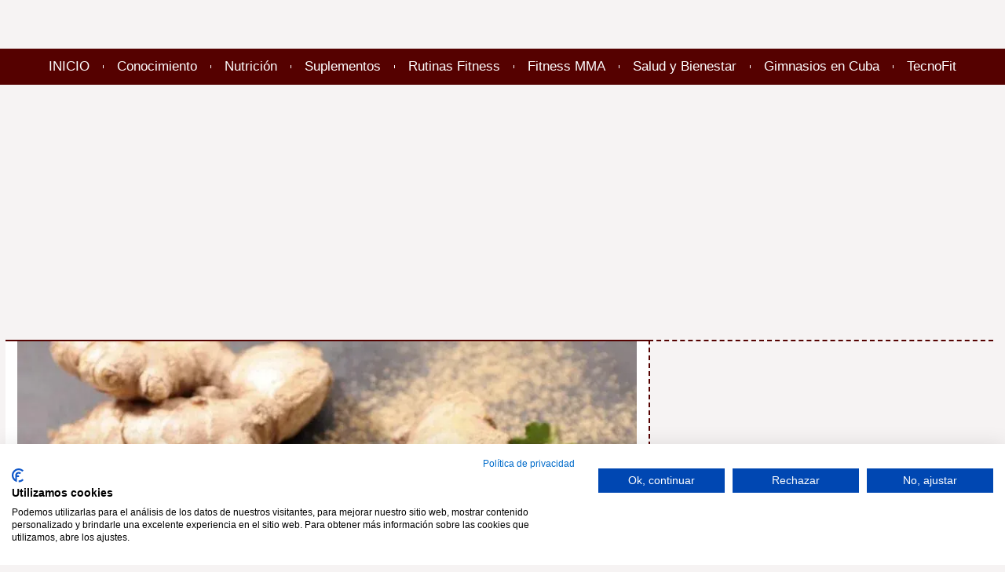

--- FILE ---
content_type: text/html; charset=UTF-8
request_url: https://fitnesscuba.com/el-jengibre-propiedades-y-valor-nutricional/
body_size: 31602
content:
<!doctype html><html lang="es"><head><meta charset="UTF-8"><meta name="viewport" content="width=device-width, initial-scale=1"><link rel="profile" href="https://gmpg.org/xfn/11"><meta name='robots' content='index, follow, max-image-preview:large, max-snippet:-1, max-video-preview:-1' /><style>img:is([sizes="auto" i],[sizes^="auto," i]){contain-intrinsic-size:3000px 1500px}</style> <script id="google_gtagjs-js-consent-mode-data-layer">window.dataLayer = window.dataLayer || [];function gtag(){dataLayer.push(arguments);}
gtag('consent', 'default', {"ad_personalization":"denied","ad_storage":"denied","ad_user_data":"denied","analytics_storage":"denied","functionality_storage":"denied","security_storage":"denied","personalization_storage":"denied","region":["AT","BE","BG","CH","CY","CZ","DE","DK","EE","ES","FI","FR","GB","GR","HR","HU","IE","IS","IT","LI","LT","LU","LV","MT","NL","NO","PL","PT","RO","SE","SI","SK"],"wait_for_update":500});
window._googlesitekitConsentCategoryMap = {"statistics":["analytics_storage"],"marketing":["ad_storage","ad_user_data","ad_personalization"],"functional":["functionality_storage","security_storage"],"preferences":["personalization_storage"]};
window._googlesitekitConsents = {"ad_personalization":"denied","ad_storage":"denied","ad_user_data":"denied","analytics_storage":"denied","functionality_storage":"denied","security_storage":"denied","personalization_storage":"denied","region":["AT","BE","BG","CH","CY","CZ","DE","DK","EE","ES","FI","FR","GB","GR","HR","HU","IE","IS","IT","LI","LT","LU","LV","MT","NL","NO","PL","PT","RO","SE","SI","SK"],"wait_for_update":500};</script> <title>El jengibre: Propiedades y valor nutricional</title><meta name="description" content="El jengibre es una de las plantas más populares en el mundo. Es muy conocido por su rizoma (su tallo subterráneo que crece horizontalmente)" /><link rel="canonical" href="https://fitnesscuba.com/el-jengibre-propiedades-y-valor-nutricional/" /><meta property="og:locale" content="es_ES" /><meta property="og:type" content="article" /><meta property="og:title" content="El jengibre: Propiedades y valor nutricional" /><meta property="og:description" content="El jengibre es una de las plantas más populares en el mundo. Es muy conocido por su rizoma (su tallo subterráneo que crece horizontalmente)" /><meta property="og:url" content="https://fitnesscuba.com/el-jengibre-propiedades-y-valor-nutricional/" /><meta property="og:site_name" content="Fitness Cuba" /><meta property="article:publisher" content="https://www.facebook.com/groups/fitnesscuba" /><meta property="article:published_time" content="2022-08-13T00:26:26+00:00" /><meta property="article:modified_time" content="2023-10-05T15:53:49+00:00" /><meta property="og:image" content="https://fitnesscuba.com/wp-content/uploads/2022/08/El-Jenjibre.webp" /><meta property="og:image:width" content="850" /><meta property="og:image:height" content="600" /><meta property="og:image:type" content="image/webp" /><meta name="author" content="joekenpo" /><meta name="twitter:card" content="summary_large_image" /><meta name="twitter:creator" content="@joekenpofitness" /><meta name="twitter:site" content="@joekenpofitness" /><meta name="twitter:label1" content="Escrito por" /><meta name="twitter:data1" content="joekenpo" /><meta name="twitter:label2" content="Tiempo de lectura" /><meta name="twitter:data2" content="2 minutos" /> <script type="application/ld+json" class="yoast-schema-graph">{"@context":"https://schema.org","@graph":[{"@type":"Article","@id":"https://fitnesscuba.com/el-jengibre-propiedades-y-valor-nutricional/#article","isPartOf":{"@id":"https://fitnesscuba.com/el-jengibre-propiedades-y-valor-nutricional/"},"author":{"name":"joekenpo","@id":"https://fitnesscuba.com/#/schema/person/cf6b899bec7308c64eb2cb980a4b8727"},"headline":"El jengibre: Propiedades y valor nutricional","datePublished":"2022-08-13T00:26:26+00:00","dateModified":"2023-10-05T15:53:49+00:00","mainEntityOfPage":{"@id":"https://fitnesscuba.com/el-jengibre-propiedades-y-valor-nutricional/"},"wordCount":463,"commentCount":0,"publisher":{"@id":"https://fitnesscuba.com/#organization"},"image":{"@id":"https://fitnesscuba.com/el-jengibre-propiedades-y-valor-nutricional/#primaryimage"},"thumbnailUrl":"https://fitnesscuba.com/wp-content/uploads/2022/08/El-Jenjibre.webp","keywords":["jengibre"],"articleSection":["Nutrición"],"inLanguage":"es","potentialAction":[{"@type":"CommentAction","name":"Comment","target":["https://fitnesscuba.com/el-jengibre-propiedades-y-valor-nutricional/#respond"]}]},{"@type":"WebPage","@id":"https://fitnesscuba.com/el-jengibre-propiedades-y-valor-nutricional/","url":"https://fitnesscuba.com/el-jengibre-propiedades-y-valor-nutricional/","name":"El jengibre: Propiedades y valor nutricional","isPartOf":{"@id":"https://fitnesscuba.com/#website"},"primaryImageOfPage":{"@id":"https://fitnesscuba.com/el-jengibre-propiedades-y-valor-nutricional/#primaryimage"},"image":{"@id":"https://fitnesscuba.com/el-jengibre-propiedades-y-valor-nutricional/#primaryimage"},"thumbnailUrl":"https://fitnesscuba.com/wp-content/uploads/2022/08/El-Jenjibre.webp","datePublished":"2022-08-13T00:26:26+00:00","dateModified":"2023-10-05T15:53:49+00:00","description":"El jengibre es una de las plantas más populares en el mundo. Es muy conocido por su rizoma (su tallo subterráneo que crece horizontalmente)","breadcrumb":{"@id":"https://fitnesscuba.com/el-jengibre-propiedades-y-valor-nutricional/#breadcrumb"},"inLanguage":"es","potentialAction":[{"@type":"ReadAction","target":["https://fitnesscuba.com/el-jengibre-propiedades-y-valor-nutricional/"]}]},{"@type":"ImageObject","inLanguage":"es","@id":"https://fitnesscuba.com/el-jengibre-propiedades-y-valor-nutricional/#primaryimage","url":"https://fitnesscuba.com/wp-content/uploads/2022/08/El-Jenjibre.webp","contentUrl":"https://fitnesscuba.com/wp-content/uploads/2022/08/El-Jenjibre.webp","width":850,"height":600,"caption":"Jengibre: Propiedades y valor nutricional"},{"@type":"BreadcrumbList","@id":"https://fitnesscuba.com/el-jengibre-propiedades-y-valor-nutricional/#breadcrumb","itemListElement":[{"@type":"ListItem","position":1,"name":"Portada","item":"https://fitnesscuba.com/"},{"@type":"ListItem","position":2,"name":"El jengibre: Propiedades y valor nutricional"}]},{"@type":"WebSite","@id":"https://fitnesscuba.com/#website","url":"https://fitnesscuba.com/","name":"Fitness en Cuba","description":"Blog de Fitness en Cuba","publisher":{"@id":"https://fitnesscuba.com/#organization"},"alternateName":"El Blog de Fitness en Cuba","potentialAction":[{"@type":"SearchAction","target":{"@type":"EntryPoint","urlTemplate":"https://fitnesscuba.com/?s={search_term_string}"},"query-input":{"@type":"PropertyValueSpecification","valueRequired":true,"valueName":"search_term_string"}}],"inLanguage":"es"},{"@type":"Organization","@id":"https://fitnesscuba.com/#organization","name":"Fitness Cuba","alternateName":"El Blog de Fitness N0.1 en Cuba","url":"https://fitnesscuba.com/","logo":{"@type":"ImageObject","inLanguage":"es","@id":"https://fitnesscuba.com/#/schema/logo/image/","url":"https://fitnesscuba.com/wp-content/uploads/2023/10/icono-08.png","contentUrl":"https://fitnesscuba.com/wp-content/uploads/2023/10/icono-08.png","width":2142,"height":1929,"caption":"Fitness Cuba"},"image":{"@id":"https://fitnesscuba.com/#/schema/logo/image/"},"sameAs":["https://www.facebook.com/groups/fitnesscuba","https://x.com/joekenpofitness"]},{"@type":"Person","@id":"https://fitnesscuba.com/#/schema/person/cf6b899bec7308c64eb2cb980a4b8727","name":"joekenpo","image":{"@type":"ImageObject","inLanguage":"es","@id":"https://fitnesscuba.com/#/schema/person/image/","url":"https://secure.gravatar.com/avatar/8697de9563305e10426f847c6f90446c712a0a6f0d6272d7f2ad331325ec5fe8?s=96&d=mm&r=g","contentUrl":"https://secure.gravatar.com/avatar/8697de9563305e10426f847c6f90446c712a0a6f0d6272d7f2ad331325ec5fe8?s=96&d=mm&r=g","caption":"joekenpo"},"url":"https://fitnesscuba.com/author/joekenpo/"}]}</script> <link rel='dns-prefetch' href='//consent.cookiefirst.com' /><link rel='dns-prefetch' href='//www.googletagmanager.com' /><link rel='dns-prefetch' href='//pagead2.googlesyndication.com' /><link rel="alternate" type="application/rss+xml" title="Fitness Cuba &raquo; Feed" href="https://fitnesscuba.com/feed/" /><link rel="alternate" type="application/rss+xml" title="Fitness Cuba &raquo; Feed de los comentarios" href="https://fitnesscuba.com/comments/feed/" /><link rel="alternate" type="application/rss+xml" title="Fitness Cuba &raquo; Comentario El jengibre: Propiedades y valor nutricional del feed" href="https://fitnesscuba.com/el-jengibre-propiedades-y-valor-nutricional/feed/" /> <script>window._wpemojiSettings={"baseUrl":"https:\/\/s.w.org\/images\/core\/emoji\/16.0.1\/72x72\/","ext":".png","svgUrl":"https:\/\/s.w.org\/images\/core\/emoji\/16.0.1\/svg\/","svgExt":".svg","source":{"concatemoji":"https:\/\/fitnesscuba.com\/wp-includes\/js\/wp-emoji-release.min.js?ver=6.8.3"}};
/*! This file is auto-generated */
!function(s,n){var o,i,e;function c(e){try{var t={supportTests:e,timestamp:(new Date).valueOf()};sessionStorage.setItem(o,JSON.stringify(t))}catch(e){}}function p(e,t,n){e.clearRect(0,0,e.canvas.width,e.canvas.height),e.fillText(t,0,0);var t=new Uint32Array(e.getImageData(0,0,e.canvas.width,e.canvas.height).data),a=(e.clearRect(0,0,e.canvas.width,e.canvas.height),e.fillText(n,0,0),new Uint32Array(e.getImageData(0,0,e.canvas.width,e.canvas.height).data));return t.every(function(e,t){return e===a[t]})}function u(e,t){e.clearRect(0,0,e.canvas.width,e.canvas.height),e.fillText(t,0,0);for(var n=e.getImageData(16,16,1,1),a=0;a<n.data.length;a++)if(0!==n.data[a])return!1;return!0}function f(e,t,n,a){switch(t){case"flag":return n(e,"\ud83c\udff3\ufe0f\u200d\u26a7\ufe0f","\ud83c\udff3\ufe0f\u200b\u26a7\ufe0f")?!1:!n(e,"\ud83c\udde8\ud83c\uddf6","\ud83c\udde8\u200b\ud83c\uddf6")&&!n(e,"\ud83c\udff4\udb40\udc67\udb40\udc62\udb40\udc65\udb40\udc6e\udb40\udc67\udb40\udc7f","\ud83c\udff4\u200b\udb40\udc67\u200b\udb40\udc62\u200b\udb40\udc65\u200b\udb40\udc6e\u200b\udb40\udc67\u200b\udb40\udc7f");case"emoji":return!a(e,"\ud83e\udedf")}return!1}function g(e,t,n,a){var r="undefined"!=typeof WorkerGlobalScope&&self instanceof WorkerGlobalScope?new OffscreenCanvas(300,150):s.createElement("canvas"),o=r.getContext("2d",{willReadFrequently:!0}),i=(o.textBaseline="top",o.font="600 32px Arial",{});return e.forEach(function(e){i[e]=t(o,e,n,a)}),i}function t(e){var t=s.createElement("script");t.src=e,t.defer=!0,s.head.appendChild(t)}"undefined"!=typeof Promise&&(o="wpEmojiSettingsSupports",i=["flag","emoji"],n.supports={everything:!0,everythingExceptFlag:!0},e=new Promise(function(e){s.addEventListener("DOMContentLoaded",e,{once:!0})}),new Promise(function(t){var n=function(){try{var e=JSON.parse(sessionStorage.getItem(o));if("object"==typeof e&&"number"==typeof e.timestamp&&(new Date).valueOf()<e.timestamp+604800&&"object"==typeof e.supportTests)return e.supportTests}catch(e){}return null}();if(!n){if("undefined"!=typeof Worker&&"undefined"!=typeof OffscreenCanvas&&"undefined"!=typeof URL&&URL.createObjectURL&&"undefined"!=typeof Blob)try{var e="postMessage("+g.toString()+"("+[JSON.stringify(i),f.toString(),p.toString(),u.toString()].join(",")+"));",a=new Blob([e],{type:"text/javascript"}),r=new Worker(URL.createObjectURL(a),{name:"wpTestEmojiSupports"});return void(r.onmessage=function(e){c(n=e.data),r.terminate(),t(n)})}catch(e){}c(n=g(i,f,p,u))}t(n)}).then(function(e){for(var t in e)n.supports[t]=e[t],n.supports.everything=n.supports.everything&&n.supports[t],"flag"!==t&&(n.supports.everythingExceptFlag=n.supports.everythingExceptFlag&&n.supports[t]);n.supports.everythingExceptFlag=n.supports.everythingExceptFlag&&!n.supports.flag,n.DOMReady=!1,n.readyCallback=function(){n.DOMReady=!0}}).then(function(){return e}).then(function(){var e;n.supports.everything||(n.readyCallback(),(e=n.source||{}).concatemoji?t(e.concatemoji):e.wpemoji&&e.twemoji&&(t(e.twemoji),t(e.wpemoji)))}))}((window,document),window._wpemojiSettings)</script> <link data-optimized="1" rel='stylesheet' id='bdt-uikit-css' href='https://fitnesscuba.com/wp-content/litespeed/css/bfc950731ff9275525c83afa172885be.css?ver=23690' media='all' /><link data-optimized="1" rel='stylesheet' id='ep-helper-css' href='https://fitnesscuba.com/wp-content/litespeed/css/140ccf5a14784608e28843856bae5318.css?ver=9ee3f' media='all' /><style id='wp-emoji-styles-inline-css'>img.wp-smiley,img.emoji{display:inline!important;border:none!important;box-shadow:none!important;height:1em!important;width:1em!important;margin:0 0.07em!important;vertical-align:-0.1em!important;background:none!important;padding:0!important}</style><link data-optimized="1" rel='stylesheet' id='wp-block-library-css' href='https://fitnesscuba.com/wp-content/litespeed/css/919d4936c1d959480f471329757606dc.css?ver=e3030' media='all' /><style id='global-styles-inline-css'>:root{--wp--preset--aspect-ratio--square:1;--wp--preset--aspect-ratio--4-3:4/3;--wp--preset--aspect-ratio--3-4:3/4;--wp--preset--aspect-ratio--3-2:3/2;--wp--preset--aspect-ratio--2-3:2/3;--wp--preset--aspect-ratio--16-9:16/9;--wp--preset--aspect-ratio--9-16:9/16;--wp--preset--color--black:#000000;--wp--preset--color--cyan-bluish-gray:#abb8c3;--wp--preset--color--white:#ffffff;--wp--preset--color--pale-pink:#f78da7;--wp--preset--color--vivid-red:#cf2e2e;--wp--preset--color--luminous-vivid-orange:#ff6900;--wp--preset--color--luminous-vivid-amber:#fcb900;--wp--preset--color--light-green-cyan:#7bdcb5;--wp--preset--color--vivid-green-cyan:#00d084;--wp--preset--color--pale-cyan-blue:#8ed1fc;--wp--preset--color--vivid-cyan-blue:#0693e3;--wp--preset--color--vivid-purple:#9b51e0;--wp--preset--gradient--vivid-cyan-blue-to-vivid-purple:linear-gradient(135deg,rgba(6,147,227,1) 0%,rgb(155,81,224) 100%);--wp--preset--gradient--light-green-cyan-to-vivid-green-cyan:linear-gradient(135deg,rgb(122,220,180) 0%,rgb(0,208,130) 100%);--wp--preset--gradient--luminous-vivid-amber-to-luminous-vivid-orange:linear-gradient(135deg,rgba(252,185,0,1) 0%,rgba(255,105,0,1) 100%);--wp--preset--gradient--luminous-vivid-orange-to-vivid-red:linear-gradient(135deg,rgba(255,105,0,1) 0%,rgb(207,46,46) 100%);--wp--preset--gradient--very-light-gray-to-cyan-bluish-gray:linear-gradient(135deg,rgb(238,238,238) 0%,rgb(169,184,195) 100%);--wp--preset--gradient--cool-to-warm-spectrum:linear-gradient(135deg,rgb(74,234,220) 0%,rgb(151,120,209) 20%,rgb(207,42,186) 40%,rgb(238,44,130) 60%,rgb(251,105,98) 80%,rgb(254,248,76) 100%);--wp--preset--gradient--blush-light-purple:linear-gradient(135deg,rgb(255,206,236) 0%,rgb(152,150,240) 100%);--wp--preset--gradient--blush-bordeaux:linear-gradient(135deg,rgb(254,205,165) 0%,rgb(254,45,45) 50%,rgb(107,0,62) 100%);--wp--preset--gradient--luminous-dusk:linear-gradient(135deg,rgb(255,203,112) 0%,rgb(199,81,192) 50%,rgb(65,88,208) 100%);--wp--preset--gradient--pale-ocean:linear-gradient(135deg,rgb(255,245,203) 0%,rgb(182,227,212) 50%,rgb(51,167,181) 100%);--wp--preset--gradient--electric-grass:linear-gradient(135deg,rgb(202,248,128) 0%,rgb(113,206,126) 100%);--wp--preset--gradient--midnight:linear-gradient(135deg,rgb(2,3,129) 0%,rgb(40,116,252) 100%);--wp--preset--font-size--small:13px;--wp--preset--font-size--medium:20px;--wp--preset--font-size--large:36px;--wp--preset--font-size--x-large:42px;--wp--preset--spacing--20:0.44rem;--wp--preset--spacing--30:0.67rem;--wp--preset--spacing--40:1rem;--wp--preset--spacing--50:1.5rem;--wp--preset--spacing--60:2.25rem;--wp--preset--spacing--70:3.38rem;--wp--preset--spacing--80:5.06rem;--wp--preset--shadow--natural:6px 6px 9px rgba(0, 0, 0, 0.2);--wp--preset--shadow--deep:12px 12px 50px rgba(0, 0, 0, 0.4);--wp--preset--shadow--sharp:6px 6px 0px rgba(0, 0, 0, 0.2);--wp--preset--shadow--outlined:6px 6px 0px -3px rgba(255, 255, 255, 1), 6px 6px rgba(0, 0, 0, 1);--wp--preset--shadow--crisp:6px 6px 0px rgba(0, 0, 0, 1)}:root{--wp--style--global--content-size:800px;--wp--style--global--wide-size:1200px}:where(body){margin:0}.wp-site-blocks>.alignleft{float:left;margin-right:2em}.wp-site-blocks>.alignright{float:right;margin-left:2em}.wp-site-blocks>.aligncenter{justify-content:center;margin-left:auto;margin-right:auto}:where(.wp-site-blocks)>*{margin-block-start:24px;margin-block-end:0}:where(.wp-site-blocks)>:first-child{margin-block-start:0}:where(.wp-site-blocks)>:last-child{margin-block-end:0}:root{--wp--style--block-gap:24px}:root :where(.is-layout-flow)>:first-child{margin-block-start:0}:root :where(.is-layout-flow)>:last-child{margin-block-end:0}:root :where(.is-layout-flow)>*{margin-block-start:24px;margin-block-end:0}:root :where(.is-layout-constrained)>:first-child{margin-block-start:0}:root :where(.is-layout-constrained)>:last-child{margin-block-end:0}:root :where(.is-layout-constrained)>*{margin-block-start:24px;margin-block-end:0}:root :where(.is-layout-flex){gap:24px}:root :where(.is-layout-grid){gap:24px}.is-layout-flow>.alignleft{float:left;margin-inline-start:0;margin-inline-end:2em}.is-layout-flow>.alignright{float:right;margin-inline-start:2em;margin-inline-end:0}.is-layout-flow>.aligncenter{margin-left:auto!important;margin-right:auto!important}.is-layout-constrained>.alignleft{float:left;margin-inline-start:0;margin-inline-end:2em}.is-layout-constrained>.alignright{float:right;margin-inline-start:2em;margin-inline-end:0}.is-layout-constrained>.aligncenter{margin-left:auto!important;margin-right:auto!important}.is-layout-constrained>:where(:not(.alignleft):not(.alignright):not(.alignfull)){max-width:var(--wp--style--global--content-size);margin-left:auto!important;margin-right:auto!important}.is-layout-constrained>.alignwide{max-width:var(--wp--style--global--wide-size)}body .is-layout-flex{display:flex}.is-layout-flex{flex-wrap:wrap;align-items:center}.is-layout-flex>:is(*,div){margin:0}body .is-layout-grid{display:grid}.is-layout-grid>:is(*,div){margin:0}body{padding-top:0;padding-right:0;padding-bottom:0;padding-left:0}a:where(:not(.wp-element-button)){text-decoration:underline}:root :where(.wp-element-button,.wp-block-button__link){background-color:#32373c;border-width:0;color:#fff;font-family:inherit;font-size:inherit;line-height:inherit;padding:calc(0.667em + 2px) calc(1.333em + 2px);text-decoration:none}.has-black-color{color:var(--wp--preset--color--black)!important}.has-cyan-bluish-gray-color{color:var(--wp--preset--color--cyan-bluish-gray)!important}.has-white-color{color:var(--wp--preset--color--white)!important}.has-pale-pink-color{color:var(--wp--preset--color--pale-pink)!important}.has-vivid-red-color{color:var(--wp--preset--color--vivid-red)!important}.has-luminous-vivid-orange-color{color:var(--wp--preset--color--luminous-vivid-orange)!important}.has-luminous-vivid-amber-color{color:var(--wp--preset--color--luminous-vivid-amber)!important}.has-light-green-cyan-color{color:var(--wp--preset--color--light-green-cyan)!important}.has-vivid-green-cyan-color{color:var(--wp--preset--color--vivid-green-cyan)!important}.has-pale-cyan-blue-color{color:var(--wp--preset--color--pale-cyan-blue)!important}.has-vivid-cyan-blue-color{color:var(--wp--preset--color--vivid-cyan-blue)!important}.has-vivid-purple-color{color:var(--wp--preset--color--vivid-purple)!important}.has-black-background-color{background-color:var(--wp--preset--color--black)!important}.has-cyan-bluish-gray-background-color{background-color:var(--wp--preset--color--cyan-bluish-gray)!important}.has-white-background-color{background-color:var(--wp--preset--color--white)!important}.has-pale-pink-background-color{background-color:var(--wp--preset--color--pale-pink)!important}.has-vivid-red-background-color{background-color:var(--wp--preset--color--vivid-red)!important}.has-luminous-vivid-orange-background-color{background-color:var(--wp--preset--color--luminous-vivid-orange)!important}.has-luminous-vivid-amber-background-color{background-color:var(--wp--preset--color--luminous-vivid-amber)!important}.has-light-green-cyan-background-color{background-color:var(--wp--preset--color--light-green-cyan)!important}.has-vivid-green-cyan-background-color{background-color:var(--wp--preset--color--vivid-green-cyan)!important}.has-pale-cyan-blue-background-color{background-color:var(--wp--preset--color--pale-cyan-blue)!important}.has-vivid-cyan-blue-background-color{background-color:var(--wp--preset--color--vivid-cyan-blue)!important}.has-vivid-purple-background-color{background-color:var(--wp--preset--color--vivid-purple)!important}.has-black-border-color{border-color:var(--wp--preset--color--black)!important}.has-cyan-bluish-gray-border-color{border-color:var(--wp--preset--color--cyan-bluish-gray)!important}.has-white-border-color{border-color:var(--wp--preset--color--white)!important}.has-pale-pink-border-color{border-color:var(--wp--preset--color--pale-pink)!important}.has-vivid-red-border-color{border-color:var(--wp--preset--color--vivid-red)!important}.has-luminous-vivid-orange-border-color{border-color:var(--wp--preset--color--luminous-vivid-orange)!important}.has-luminous-vivid-amber-border-color{border-color:var(--wp--preset--color--luminous-vivid-amber)!important}.has-light-green-cyan-border-color{border-color:var(--wp--preset--color--light-green-cyan)!important}.has-vivid-green-cyan-border-color{border-color:var(--wp--preset--color--vivid-green-cyan)!important}.has-pale-cyan-blue-border-color{border-color:var(--wp--preset--color--pale-cyan-blue)!important}.has-vivid-cyan-blue-border-color{border-color:var(--wp--preset--color--vivid-cyan-blue)!important}.has-vivid-purple-border-color{border-color:var(--wp--preset--color--vivid-purple)!important}.has-vivid-cyan-blue-to-vivid-purple-gradient-background{background:var(--wp--preset--gradient--vivid-cyan-blue-to-vivid-purple)!important}.has-light-green-cyan-to-vivid-green-cyan-gradient-background{background:var(--wp--preset--gradient--light-green-cyan-to-vivid-green-cyan)!important}.has-luminous-vivid-amber-to-luminous-vivid-orange-gradient-background{background:var(--wp--preset--gradient--luminous-vivid-amber-to-luminous-vivid-orange)!important}.has-luminous-vivid-orange-to-vivid-red-gradient-background{background:var(--wp--preset--gradient--luminous-vivid-orange-to-vivid-red)!important}.has-very-light-gray-to-cyan-bluish-gray-gradient-background{background:var(--wp--preset--gradient--very-light-gray-to-cyan-bluish-gray)!important}.has-cool-to-warm-spectrum-gradient-background{background:var(--wp--preset--gradient--cool-to-warm-spectrum)!important}.has-blush-light-purple-gradient-background{background:var(--wp--preset--gradient--blush-light-purple)!important}.has-blush-bordeaux-gradient-background{background:var(--wp--preset--gradient--blush-bordeaux)!important}.has-luminous-dusk-gradient-background{background:var(--wp--preset--gradient--luminous-dusk)!important}.has-pale-ocean-gradient-background{background:var(--wp--preset--gradient--pale-ocean)!important}.has-electric-grass-gradient-background{background:var(--wp--preset--gradient--electric-grass)!important}.has-midnight-gradient-background{background:var(--wp--preset--gradient--midnight)!important}.has-small-font-size{font-size:var(--wp--preset--font-size--small)!important}.has-medium-font-size{font-size:var(--wp--preset--font-size--medium)!important}.has-large-font-size{font-size:var(--wp--preset--font-size--large)!important}.has-x-large-font-size{font-size:var(--wp--preset--font-size--x-large)!important}:root :where(.wp-block-pullquote){font-size:1.5em;line-height:1.6}</style><link data-optimized="1" rel='stylesheet' id='cookiefirst-plugin-css' href='https://fitnesscuba.com/wp-content/litespeed/css/895de599a586a3cc91ce0bf748b8cd35.css?ver=b2bc9' media='all' /><link data-optimized="1" rel='stylesheet' id='hello-elementor-css' href='https://fitnesscuba.com/wp-content/litespeed/css/8a64185daf47842c5c455f044ad1c5d8.css?ver=d6369' media='all' /><link data-optimized="1" rel='stylesheet' id='hello-elementor-theme-style-css' href='https://fitnesscuba.com/wp-content/litespeed/css/2bd33fc62530fe9d7f9fb4297e7d8d4f.css?ver=b4a45' media='all' /><link data-optimized="1" rel='stylesheet' id='hello-elementor-header-footer-css' href='https://fitnesscuba.com/wp-content/litespeed/css/9da9708a7357ae45182b168b03c2beec.css?ver=ff186' media='all' /><link data-optimized="1" rel='stylesheet' id='elementor-frontend-css' href='https://fitnesscuba.com/wp-content/litespeed/css/a40e85ab3bf60e2959e25517f3b0cdd1.css?ver=655ec' media='all' /><link data-optimized="1" rel='stylesheet' id='elementor-post-8-css' href='https://fitnesscuba.com/wp-content/litespeed/css/5d394cff2875a406431e78f84e7f0749.css?ver=d6da3' media='all' /><link data-optimized="1" rel='stylesheet' id='widget-image-css' href='https://fitnesscuba.com/wp-content/litespeed/css/11f0ce610d3786f77f857a479699f920.css?ver=70cb0' media='all' /><link data-optimized="1" rel='stylesheet' id='widget-nav-menu-css' href='https://fitnesscuba.com/wp-content/litespeed/css/18b1e63f9d64fc3d5025601ea77f7f19.css?ver=28c2f' media='all' /><link data-optimized="1" rel='stylesheet' id='e-sticky-css' href='https://fitnesscuba.com/wp-content/litespeed/css/e20ab275c67e5003f1900578e8d1cb71.css?ver=deea9' media='all' /><link data-optimized="1" rel='stylesheet' id='widget-icon-list-css' href='https://fitnesscuba.com/wp-content/litespeed/css/ce48b0bf4d821fa5d7a6db0581a52d9a.css?ver=b9776' media='all' /><link data-optimized="1" rel='stylesheet' id='e-animation-pulse-css' href='https://fitnesscuba.com/wp-content/litespeed/css/63c3468375f76e3e246cad89bc9ddf1f.css?ver=acf6b' media='all' /><link data-optimized="1" rel='stylesheet' id='widget-social-icons-css' href='https://fitnesscuba.com/wp-content/litespeed/css/3ff1778f643278e1468aab99b8134364.css?ver=63cb3' media='all' /><link data-optimized="1" rel='stylesheet' id='e-apple-webkit-css' href='https://fitnesscuba.com/wp-content/litespeed/css/ca0dacc072d0e06965745446862b789b.css?ver=4014f' media='all' /><link data-optimized="1" rel='stylesheet' id='widget-author-box-css' href='https://fitnesscuba.com/wp-content/litespeed/css/051cec61431cbbde9575f42c9c57f51a.css?ver=74434' media='all' /><link data-optimized="1" rel='stylesheet' id='widget-heading-css' href='https://fitnesscuba.com/wp-content/litespeed/css/7dac3707a2efbd2c22afa239e6df44f3.css?ver=31b88' media='all' /><link data-optimized="1" rel='stylesheet' id='widget-post-info-css' href='https://fitnesscuba.com/wp-content/litespeed/css/af6b72eca1e4feea6ed7a282ae54dd7a.css?ver=3a00c' media='all' /><link data-optimized="1" rel='stylesheet' id='elementor-icons-shared-0-css' href='https://fitnesscuba.com/wp-content/litespeed/css/3be930d75b21cd32239c389a479b26ec.css?ver=a9cee' media='all' /><link data-optimized="1" rel='stylesheet' id='elementor-icons-fa-regular-css' href='https://fitnesscuba.com/wp-content/litespeed/css/22bd39eff36ab9c306338748ea1f6ac0.css?ver=cacad' media='all' /><link data-optimized="1" rel='stylesheet' id='elementor-icons-fa-solid-css' href='https://fitnesscuba.com/wp-content/litespeed/css/c0ab10fae3507467a22822a4b9fc096e.css?ver=18daf' media='all' /><link data-optimized="1" rel='stylesheet' id='widget-share-buttons-css' href='https://fitnesscuba.com/wp-content/litespeed/css/bdce1f407c865981478a15f6cb756c1d.css?ver=ad2cb' media='all' /><link data-optimized="1" rel='stylesheet' id='elementor-icons-fa-brands-css' href='https://fitnesscuba.com/wp-content/litespeed/css/609a8a3f349fa0a856f9883fd20f2d61.css?ver=4602b' media='all' /><link data-optimized="1" rel='stylesheet' id='widget-post-navigation-css' href='https://fitnesscuba.com/wp-content/litespeed/css/25f3fae12bc7f385245d926696da176a.css?ver=4b5a9' media='all' /><link data-optimized="1" rel='stylesheet' id='widget-posts-css' href='https://fitnesscuba.com/wp-content/litespeed/css/2da67056010e4092f9fe8f83888f8932.css?ver=64ff1' media='all' /><link data-optimized="1" rel='stylesheet' id='e-popup-css' href='https://fitnesscuba.com/wp-content/litespeed/css/26a7e6fcc4f44774f6dd75b0215f0ad2.css?ver=fd7fe' media='all' /><link data-optimized="1" rel='stylesheet' id='ep-the-newsletter-css' href='https://fitnesscuba.com/wp-content/litespeed/css/f0acb0d934615c9328096ea666b83c7f.css?ver=25b31' media='all' /><link data-optimized="1" rel='stylesheet' id='e-animation-zoomIn-css' href='https://fitnesscuba.com/wp-content/litespeed/css/2f738e460e9d855d73c744c4fda9c6bf.css?ver=73d66' media='all' /><link data-optimized="1" rel='stylesheet' id='elementor-icons-css' href='https://fitnesscuba.com/wp-content/litespeed/css/96f0ce60ce34f83d6d8409caa9548cab.css?ver=9db01' media='all' /><link data-optimized="1" rel='stylesheet' id='elementor-post-45-css' href='https://fitnesscuba.com/wp-content/litespeed/css/e30673d8a8f9e7d123ee160eaeaeb17a.css?ver=cea57' media='all' /><link data-optimized="1" rel='stylesheet' id='elementor-post-536-css' href='https://fitnesscuba.com/wp-content/litespeed/css/40c63cbbaef919e4283dc9aef57fe4bc.css?ver=1ec3b' media='all' /><link data-optimized="1" rel='stylesheet' id='elementor-post-1703-css' href='https://fitnesscuba.com/wp-content/litespeed/css/5b2fdc8c2d7a3b78217a4ea111725d71.css?ver=e8c73' media='all' /><link data-optimized="1" rel='stylesheet' id='elementor-post-5646-css' href='https://fitnesscuba.com/wp-content/litespeed/css/a9cbe0d3eed8de4fec3a39a63513ea46.css?ver=fb181' media='all' /><link data-optimized="1" rel='stylesheet' id='elementor-post-4862-css' href='https://fitnesscuba.com/wp-content/litespeed/css/d29999b9237f5063bbf385971e380fea.css?ver=055b7' media='all' /><link data-optimized="1" rel='stylesheet' id='newsletter-css' href='https://fitnesscuba.com/wp-content/litespeed/css/fcc012196b6f98e6bac65084ccc63e5f.css?ver=3c5c9' media='all' /><link data-optimized="1" rel='stylesheet' id='jquery-chosen-css' href='https://fitnesscuba.com/wp-content/litespeed/css/d2cf85cf5d5ecb44fd48525e5ca80333.css?ver=3e996' media='all' /><link data-optimized="1" rel='stylesheet' id='jet-search-css' href='https://fitnesscuba.com/wp-content/litespeed/css/36e2bf074af1082b466cf89d05f2bd2d.css?ver=1b3c8' media='all' /><link data-optimized="1" rel='stylesheet' id='elementor-gf-local-robotocondensed-css' href='https://fitnesscuba.com/wp-content/litespeed/css/a92577fc5243bdd331911aa8bacddd73.css?ver=6a96a' media='all' /><link data-optimized="1" rel='stylesheet' id='elementor-gf-local-roboto-css' href='https://fitnesscuba.com/wp-content/litespeed/css/0fbebdeedc0a71f9b4000c2ecca3d062.css?ver=448f9' media='all' /><link data-optimized="1" rel='stylesheet' id='elementor-gf-local-oxanium-css' href='https://fitnesscuba.com/wp-content/litespeed/css/52b5db3111340a4fe20f9f9169833b15.css?ver=75771' media='all' /><link data-optimized="1" rel='stylesheet' id='elementor-gf-local-robotoslab-css' href='https://fitnesscuba.com/wp-content/litespeed/css/d0bd45405fff3d4bcbdf4f9c7ef53691.css?ver=a5779' media='all' /><link data-optimized="1" rel='stylesheet' id='elementor-gf-local-quantico-css' href='https://fitnesscuba.com/wp-content/litespeed/css/369b753df0f2c340c77c294df2b1ce97.css?ver=467f3' media='all' /><link data-optimized="1" rel='stylesheet' id='elementor-icons-fdfdfd-css' href='https://fitnesscuba.com/wp-content/litespeed/css/c06333de6a6a411b586ded1378a211af.css?ver=7b2d8' media='all' /> <script src="https://fitnesscuba.com/wp-includes/js/jquery/jquery.min.js?ver=3.7.1" id="jquery-core-js"></script> <script data-optimized="1" src="https://fitnesscuba.com/wp-content/litespeed/js/9bd48f1cf7686e63c19c1d60c29a530c.js?ver=dd7f4" id="jquery-migrate-js"></script> <script data-optimized="1" src="https://fitnesscuba.com/wp-content/litespeed/js/46a10323f058c5cbe86554ff400e8d5d.js?ver=5bae9" id="imagesLoaded-js"></script> <script data-optimized="1" src="https://fitnesscuba.com/wp-content/litespeed/js/b92f8d889e965cf3bfbeaaed4345101e.js?ver=a359b" id="cookiefirst-plugin-js"></script> <script data-optimized="1" src="https://fitnesscuba.com/wp-content/litespeed/js/60d808536e6900aa6af1a670ebc5c070.js?ver=5c070" id="cookiefirst-script-js"></script> 
 <script src="https://www.googletagmanager.com/gtag/js?id=GT-NCLSGBG" id="google_gtagjs-js" async></script> <script id="google_gtagjs-js-after">window.dataLayer = window.dataLayer || [];function gtag(){dataLayer.push(arguments);}
gtag("set","linker",{"domains":["fitnesscuba.com"]});
gtag("js", new Date());
gtag("set", "developer_id.dZTNiMT", true);
gtag("config", "GT-NCLSGBG", {"googlesitekit_post_type":"post"});</script> <link rel="https://api.w.org/" href="https://fitnesscuba.com/wp-json/" /><link rel="alternate" title="JSON" type="application/json" href="https://fitnesscuba.com/wp-json/wp/v2/posts/6265" /><link rel="EditURI" type="application/rsd+xml" title="RSD" href="https://fitnesscuba.com/xmlrpc.php?rsd" /><meta name="generator" content="WordPress 6.8.3" /><link rel='shortlink' href='https://fitnesscuba.com/?p=6265' /><link rel="alternate" title="oEmbed (JSON)" type="application/json+oembed" href="https://fitnesscuba.com/wp-json/oembed/1.0/embed?url=https%3A%2F%2Ffitnesscuba.com%2Fel-jengibre-propiedades-y-valor-nutricional%2F" /><link rel="alternate" title="oEmbed (XML)" type="text/xml+oembed" href="https://fitnesscuba.com/wp-json/oembed/1.0/embed?url=https%3A%2F%2Ffitnesscuba.com%2Fel-jengibre-propiedades-y-valor-nutricional%2F&#038;format=xml" /><meta name="generator" content="Site Kit by Google 1.170.0" /><meta name="google-adsense-platform-account" content="ca-host-pub-2644536267352236"><meta name="google-adsense-platform-domain" content="sitekit.withgoogle.com"><meta name="generator" content="Elementor 3.32.4; features: additional_custom_breakpoints; settings: css_print_method-external, google_font-enabled, font_display-auto"><style>.e-con.e-parent:nth-of-type(n+4):not(.e-lazyloaded):not(.e-no-lazyload),.e-con.e-parent:nth-of-type(n+4):not(.e-lazyloaded):not(.e-no-lazyload) *{background-image:none!important}@media screen and (max-height:1024px){.e-con.e-parent:nth-of-type(n+3):not(.e-lazyloaded):not(.e-no-lazyload),.e-con.e-parent:nth-of-type(n+3):not(.e-lazyloaded):not(.e-no-lazyload) *{background-image:none!important}}@media screen and (max-height:640px){.e-con.e-parent:nth-of-type(n+2):not(.e-lazyloaded):not(.e-no-lazyload),.e-con.e-parent:nth-of-type(n+2):not(.e-lazyloaded):not(.e-no-lazyload) *{background-image:none!important}}</style> <script async src="https://pagead2.googlesyndication.com/pagead/js/adsbygoogle.js?client=ca-pub-8310434382027985&amp;host=ca-host-pub-2644536267352236" crossorigin="anonymous"></script> <link rel="icon" href="https://fitnesscuba.com/wp-content/uploads/2023/10/cropped-icono-08-1-32x32.png" sizes="32x32" /><link rel="icon" href="https://fitnesscuba.com/wp-content/uploads/2023/10/cropped-icono-08-1-192x192.png" sizes="192x192" /><link rel="apple-touch-icon" href="https://fitnesscuba.com/wp-content/uploads/2023/10/cropped-icono-08-1-180x180.png" /><meta name="msapplication-TileImage" content="https://fitnesscuba.com/wp-content/uploads/2023/10/cropped-icono-08-1-270x270.png" /></head><body class="wp-singular post-template-default single single-post postid-6265 single-format-standard wp-custom-logo wp-embed-responsive wp-theme-hello-elementor hello-elementor-default elementor-default elementor-kit-8 elementor-page-1703"><a class="skip-link screen-reader-text" href="#content">Ir al contenido</a><div data-elementor-type="header" data-elementor-id="45" class="elementor elementor-45 elementor-location-header" data-elementor-post-type="elementor_library"><div class="elementor-element elementor-element-3320293 e-con-full e-flex e-con e-parent" data-id="3320293" data-element_type="container"><div class="elementor-element elementor-element-29c7f63 e-con-full e-flex e-con e-child" data-id="29c7f63" data-element_type="container"></div><div class="elementor-element elementor-element-5624229 e-con-full e-flex e-con e-child" data-id="5624229" data-element_type="container"><div class="elementor-element elementor-element-ee73a12 elementor-widget__width-initial elementor-widget elementor-widget-theme-site-logo elementor-widget-image" data-id="ee73a12" data-element_type="widget" data-widget_type="theme-site-logo.default"><div class="elementor-widget-container">
<a href="https://fitnesscuba.com">
<img width="1944" height="1245" src="https://fitnesscuba.com/wp-content/uploads/2022/01/Logo-Cuba-Fitness.png" class="attachment-full size-full wp-image-13631" alt="" srcset="https://fitnesscuba.com/wp-content/uploads/2022/01/Logo-Cuba-Fitness.png 1944w, https://fitnesscuba.com/wp-content/uploads/2022/01/Logo-Cuba-Fitness-300x192.png 300w, https://fitnesscuba.com/wp-content/uploads/2022/01/Logo-Cuba-Fitness-1024x656.png 1024w, https://fitnesscuba.com/wp-content/uploads/2022/01/Logo-Cuba-Fitness-768x492.png 768w, https://fitnesscuba.com/wp-content/uploads/2022/01/Logo-Cuba-Fitness-1536x984.png 1536w" sizes="(max-width: 1944px) 100vw, 1944px" />				</a></div></div></div><div class="elementor-element elementor-element-6368fbb e-con-full e-flex e-con e-child" data-id="6368fbb" data-element_type="container"></div></div><div class="elementor-element elementor-element-083fad0 elementor-hidden-mobile elementor-hidden-tablet e-flex e-con-boxed e-con e-parent" data-id="083fad0" data-element_type="container" data-settings="{&quot;sticky&quot;:&quot;top&quot;,&quot;sticky_on&quot;:[&quot;desktop&quot;,&quot;tablet&quot;,&quot;mobile&quot;],&quot;sticky_offset&quot;:0,&quot;sticky_effects_offset&quot;:0,&quot;sticky_anchor_link_offset&quot;:0}"><div class="e-con-inner"><div class="elementor-element elementor-element-0b6ac6c e-con-full e-flex e-con e-child" data-id="0b6ac6c" data-element_type="container" data-settings="{&quot;background_background&quot;:&quot;classic&quot;}"><div class="elementor-element elementor-element-7a11fef elementor-nav-menu__align-center elementor-nav-menu--dropdown-tablet elementor-nav-menu__text-align-aside elementor-nav-menu--toggle elementor-nav-menu--burger elementor-widget elementor-widget-nav-menu" data-id="7a11fef" data-element_type="widget" data-settings="{&quot;layout&quot;:&quot;horizontal&quot;,&quot;submenu_icon&quot;:{&quot;value&quot;:&quot;&lt;i class=\&quot;fas fa-caret-down\&quot;&gt;&lt;\/i&gt;&quot;,&quot;library&quot;:&quot;fa-solid&quot;},&quot;toggle&quot;:&quot;burger&quot;}" data-widget_type="nav-menu.default"><div class="elementor-widget-container"><nav aria-label="Menu" class="elementor-nav-menu--main elementor-nav-menu__container elementor-nav-menu--layout-horizontal e--pointer-background e--animation-fade"><ul id="menu-1-7a11fef" class="elementor-nav-menu"><li class="menu-item menu-item-type-post_type menu-item-object-page menu-item-home menu-item-14108"><a href="https://fitnesscuba.com/" class="elementor-item">INICIO</a></li><li class="menu-item menu-item-type-taxonomy menu-item-object-category menu-item-has-children menu-item-14100"><a href="https://fitnesscuba.com/conocimiento/" class="elementor-item">Conocimiento</a><ul class="sub-menu elementor-nav-menu--dropdown"><li class="menu-item menu-item-type-post_type menu-item-object-page menu-item-14528"><a href="https://fitnesscuba.com/educacion-iidca-cuba/" class="elementor-sub-item">Educación IIDCA CUBA</a></li></ul></li><li class="menu-item menu-item-type-taxonomy menu-item-object-category current-post-ancestor current-menu-parent current-post-parent menu-item-14101"><a href="https://fitnesscuba.com/nutricion/" class="elementor-item">Nutrición</a></li><li class="menu-item menu-item-type-taxonomy menu-item-object-category menu-item-14104"><a href="https://fitnesscuba.com/suplementos/" class="elementor-item">Suplementos</a></li><li class="menu-item menu-item-type-taxonomy menu-item-object-category menu-item-14103"><a href="https://fitnesscuba.com/rutinas-fitness/" class="elementor-item">Rutinas Fitness</a></li><li class="menu-item menu-item-type-taxonomy menu-item-object-category menu-item-14985"><a href="https://fitnesscuba.com/fitness-mma/" class="elementor-item">Fitness MMA</a></li><li class="menu-item menu-item-type-taxonomy menu-item-object-category menu-item-14105"><a href="https://fitnesscuba.com/salud-y-bienestar/" class="elementor-item">Salud y Bienestar</a></li><li class="menu-item menu-item-type-taxonomy menu-item-object-category menu-item-14337"><a href="https://fitnesscuba.com/gimnasios-en-cuba/" class="elementor-item">Gimnasios en Cuba</a></li><li class="menu-item menu-item-type-taxonomy menu-item-object-category menu-item-14102"><a href="https://fitnesscuba.com/tecnologia-fitness/" class="elementor-item">TecnoFit</a></li></ul></nav><div class="elementor-menu-toggle" role="button" tabindex="0" aria-label="Menu Toggle" aria-expanded="false">
<i aria-hidden="true" role="presentation" class="elementor-menu-toggle__icon--open eicon-menu-bar"></i><i aria-hidden="true" role="presentation" class="elementor-menu-toggle__icon--close eicon-close"></i></div><nav class="elementor-nav-menu--dropdown elementor-nav-menu__container" aria-hidden="true"><ul id="menu-2-7a11fef" class="elementor-nav-menu"><li class="menu-item menu-item-type-post_type menu-item-object-page menu-item-home menu-item-14108"><a href="https://fitnesscuba.com/" class="elementor-item" tabindex="-1">INICIO</a></li><li class="menu-item menu-item-type-taxonomy menu-item-object-category menu-item-has-children menu-item-14100"><a href="https://fitnesscuba.com/conocimiento/" class="elementor-item" tabindex="-1">Conocimiento</a><ul class="sub-menu elementor-nav-menu--dropdown"><li class="menu-item menu-item-type-post_type menu-item-object-page menu-item-14528"><a href="https://fitnesscuba.com/educacion-iidca-cuba/" class="elementor-sub-item" tabindex="-1">Educación IIDCA CUBA</a></li></ul></li><li class="menu-item menu-item-type-taxonomy menu-item-object-category current-post-ancestor current-menu-parent current-post-parent menu-item-14101"><a href="https://fitnesscuba.com/nutricion/" class="elementor-item" tabindex="-1">Nutrición</a></li><li class="menu-item menu-item-type-taxonomy menu-item-object-category menu-item-14104"><a href="https://fitnesscuba.com/suplementos/" class="elementor-item" tabindex="-1">Suplementos</a></li><li class="menu-item menu-item-type-taxonomy menu-item-object-category menu-item-14103"><a href="https://fitnesscuba.com/rutinas-fitness/" class="elementor-item" tabindex="-1">Rutinas Fitness</a></li><li class="menu-item menu-item-type-taxonomy menu-item-object-category menu-item-14985"><a href="https://fitnesscuba.com/fitness-mma/" class="elementor-item" tabindex="-1">Fitness MMA</a></li><li class="menu-item menu-item-type-taxonomy menu-item-object-category menu-item-14105"><a href="https://fitnesscuba.com/salud-y-bienestar/" class="elementor-item" tabindex="-1">Salud y Bienestar</a></li><li class="menu-item menu-item-type-taxonomy menu-item-object-category menu-item-14337"><a href="https://fitnesscuba.com/gimnasios-en-cuba/" class="elementor-item" tabindex="-1">Gimnasios en Cuba</a></li><li class="menu-item menu-item-type-taxonomy menu-item-object-category menu-item-14102"><a href="https://fitnesscuba.com/tecnologia-fitness/" class="elementor-item" tabindex="-1">TecnoFit</a></li></ul></nav></div></div></div></div></div><div class="elementor-element elementor-element-f3997d1 elementor-hidden-desktop e-flex e-con-boxed e-con e-parent" data-id="f3997d1" data-element_type="container" data-settings="{&quot;background_background&quot;:&quot;classic&quot;,&quot;sticky&quot;:&quot;top&quot;,&quot;sticky_on&quot;:[&quot;desktop&quot;,&quot;tablet&quot;,&quot;mobile&quot;],&quot;sticky_offset&quot;:0,&quot;sticky_effects_offset&quot;:0,&quot;sticky_anchor_link_offset&quot;:0}"><div class="e-con-inner"><div class="elementor-element elementor-element-4d5ef31 e-con-full e-flex e-con e-child" data-id="4d5ef31" data-element_type="container"><div class="elementor-element elementor-element-3811950 elementor-view-default elementor-widget elementor-widget-icon" data-id="3811950" data-element_type="widget" data-widget_type="icon.default"><div class="elementor-widget-container"><div class="elementor-icon-wrapper">
<a class="elementor-icon" href="#elementor-action%3Aaction%3Dpopup%3Aopen%26settings%3DeyJpZCI6IjU2NDYiLCJ0b2dnbGUiOmZhbHNlfQ%3D%3D">
<i aria-hidden="true" class="fas fa-bars"></i>			</a></div></div></div></div></div></div></div><div data-elementor-type="single-post" data-elementor-id="1703" class="elementor elementor-1703 elementor-location-single post-6265 post type-post status-publish format-standard has-post-thumbnail hentry category-nutricion tag-jengibre" data-elementor-post-type="elementor_library"><section class="elementor-section elementor-top-section elementor-element elementor-element-45c2a2e elementor-section-boxed elementor-section-height-default elementor-section-height-default" data-id="45c2a2e" data-element_type="section"><div class="elementor-container elementor-column-gap-default"><div class="elementor-column elementor-col-100 elementor-top-column elementor-element elementor-element-9e8febd" data-id="9e8febd" data-element_type="column"><div class="elementor-widget-wrap elementor-element-populated"><div class="elementor-element elementor-element-2a3fbfe elementor-widget elementor-widget-html" data-id="2a3fbfe" data-element_type="widget" data-widget_type="html.default"><div class="elementor-widget-container"> <script async src="https://pagead2.googlesyndication.com/pagead/js/adsbygoogle.js?client=ca-pub-8310434382027985"
     crossorigin="anonymous"></script> 
<ins class="adsbygoogle"
style="display:block"
data-ad-client="ca-pub-8310434382027985"
data-ad-slot="5927687281"
data-ad-format="auto"
data-full-width-responsive="true"></ins> <script>(adsbygoogle = window.adsbygoogle || []).push({});</script> </div></div></div></div></div></section><section class="elementor-section elementor-top-section elementor-element elementor-element-c7cf0aa elementor-section-boxed elementor-section-height-default elementor-section-height-default" data-id="c7cf0aa" data-element_type="section"><div class="elementor-container elementor-column-gap-default"><div class="elementor-column elementor-col-50 elementor-top-column elementor-element elementor-element-4c5dc7c" data-id="4c5dc7c" data-element_type="column" data-settings="{&quot;background_background&quot;:&quot;classic&quot;}"><div class="elementor-widget-wrap elementor-element-populated"><div class="elementor-element elementor-element-23add55 elementor-widget elementor-widget-theme-post-featured-image elementor-widget-image" data-id="23add55" data-element_type="widget" data-widget_type="theme-post-featured-image.default"><div class="elementor-widget-container">
<img width="800" height="565" src="https://fitnesscuba.com/wp-content/uploads/2022/08/El-Jenjibre.webp" class="attachment-large size-large wp-image-6267" alt="Jengibre: Propiedades y valor nutricional" srcset="https://fitnesscuba.com/wp-content/uploads/2022/08/El-Jenjibre.webp 850w, https://fitnesscuba.com/wp-content/uploads/2022/08/El-Jenjibre-300x212.webp 300w, https://fitnesscuba.com/wp-content/uploads/2022/08/El-Jenjibre-768x542.webp 768w" sizes="(max-width: 800px) 100vw, 800px" /></div></div><section class="elementor-section elementor-inner-section elementor-element elementor-element-9410dff elementor-section-boxed elementor-section-height-default elementor-section-height-default" data-id="9410dff" data-element_type="section" data-settings="{&quot;background_background&quot;:&quot;classic&quot;}"><div class="elementor-container elementor-column-gap-default"><div class="elementor-column elementor-col-100 elementor-inner-column elementor-element elementor-element-decbbad" data-id="decbbad" data-element_type="column" data-settings="{&quot;background_background&quot;:&quot;classic&quot;}"><div class="elementor-widget-wrap elementor-element-populated"><div class="elementor-element elementor-element-8fadd18 elementor-author-box--layout-image-above elementor-author-box--align-center elementor-widget elementor-widget-author-box" data-id="8fadd18" data-element_type="widget" data-widget_type="author-box.default"><div class="elementor-widget-container"><div class="elementor-author-box"><div  class="elementor-author-box__avatar">
<img src="https://fitnesscuba.com/wp-content/uploads/2022/02/1.webp" alt="Picture of Joekenpo" loading="lazy"></div><div class="elementor-author-box__text"><div >
<span class="elementor-author-box__name">
Joekenpo						</span></div></div></div></div></div><div class="elementor-element elementor-element-8f0819c elementor-widget elementor-widget-theme-post-title elementor-page-title elementor-widget-heading" data-id="8f0819c" data-element_type="widget" data-widget_type="theme-post-title.default"><div class="elementor-widget-container"><h1 class="elementor-heading-title elementor-size-default">El jengibre: Propiedades y valor nutricional</h1></div></div><div class="elementor-element elementor-element-c5952ff elementor-align-center elementor-widget elementor-widget-post-info" data-id="c5952ff" data-element_type="widget" data-widget_type="post-info.default"><div class="elementor-widget-container"><ul class="elementor-inline-items elementor-icon-list-items elementor-post-info"><li class="elementor-icon-list-item elementor-repeater-item-4b392b6 elementor-inline-item" itemprop="datePublished">
<a href="https://fitnesscuba.com/2022/08/13/">
<span class="elementor-icon-list-icon">
<i aria-hidden="true" class="fas fa-calendar"></i>							</span>
<span class="elementor-icon-list-text elementor-post-info__item elementor-post-info__item--type-date">
<time>agosto 13, 2022</time>					</span>
</a></li><li class="elementor-icon-list-item elementor-repeater-item-40747ec elementor-inline-item" itemprop="about">
<span class="elementor-icon-list-icon">
<i aria-hidden="true" class="fas fa-apple-alt"></i>							</span>
<span class="elementor-icon-list-text elementor-post-info__item elementor-post-info__item--type-terms">
<span class="elementor-post-info__terms-list">
<a href="https://fitnesscuba.com/nutricion/" class="elementor-post-info__terms-list-item">Nutrición</a>				</span>
</span></li></ul></div></div></div></div></div></section><div class="elementor-element elementor-element-dca4d92 elementor-widget elementor-widget-theme-post-content" data-id="dca4d92" data-element_type="widget" data-widget_type="theme-post-content.default"><div class="elementor-widget-container"><p>El jengibre es una de las plantas más populares en el mundo. Es muy conocido por su rizoma<strong> (su tallo subterráneo que crece horizontalmente)</strong>, el cuál es de tono amarillento y blanquecino por dentro, su sabor es picante y su aroma intenso. Es una planta que viene siendo utilizada desde la antigüedad, donde ya conocían muchas de sus propiedades y estudios científicos recientes han coincidido con gran parte de ese conocimiento antiguo.</p><p>Esta planta cuenta con muchos beneficios, pero en este articulo nos vamos a referir <strong>al entrenamiento deportivo</strong>.</p> <script async src="https://pagead2.googlesyndication.com/pagead/js/adsbygoogle.js?client=ca-pub-8310434382027985"
     crossorigin="anonymous"></script> 
<ins class="adsbygoogle"
style="display:block"
data-ad-client="ca-pub-8310434382027985"
data-ad-slot="4723698085"
data-ad-format="auto"
data-full-width-responsive="true"></ins> <script>(adsbygoogle = window.adsbygoogle || []).push({});</script> <h2 class="wp-block-heading" id="h-propiedades-del-jengibre">Propiedades del jengibre</h2><p>Contiene propiedades medicinales y también se considera, un buen condimento y aromatizante a la hora de cocinar.</p><p>Propiedades del jengibre</p><ul class="wp-block-list"><li><strong>Antioxidante</strong></li><li>Contiene vitaminas <strong>B3</strong> y <strong>B6.</strong></li><li>Contiene <strong>hierro</strong>, <strong>magnesio, potasio, zinc, manganeso y ácido fólico.</strong></li><li>Contiene gran cantidad de <strong>fibras</strong>.</li><li><strong>Antihistamínico natural</strong>, ya que reduce la congestión nasal, despeja las vías respiratorias y mejora los problemas de pieles atópicas.</li></ul><h2 class="wp-block-heading has-text-color" id="h-te-puede-interesar" style="color:#700000">Te puede interesar</h2><ul class="wp-block-yoast-seo-related-links"><li><strong><em><a href="https://fitnesscuba.com/el-sagu-y-sus-beneficios-nutritivos/">El Sagú y sus beneficios nutritivos</a></em></strong></li><li><strong><em><a href="https://fitnesscuba.com/el-ajo-y-su-valor-nutricional-para-el-organismo/">El ajo y su valor nutricional para el organismo</a></em></strong></li><li><strong><em><a href="https://fitnesscuba.com/que-son-los-carbohidratos-valor-nutricional/">¿Qué son los carbohidratos? Valor nutricional</a></em></strong></li><li><strong><em><a href="https://fitnesscuba.com/los-mejores-entrenadores-de-fitness-y-fisicoculturismo-en-cuba/">Los mejores entrenadores de fitness y fisicoculturismo en Cuba</a></em></strong></li><li><strong><em><a href="https://fitnesscuba.com/los-3-gimnasios-en-matanzas-mas-populares/">Los 3 gimnasios en Matanzas más populares</a></em></strong></li></ul> <script async src="https://pagead2.googlesyndication.com/pagead/js/adsbygoogle.js?client=ca-pub-8310434382027985"
     crossorigin="anonymous"></script> 
<ins class="adsbygoogle"
style="display:block"
data-ad-client="ca-pub-8310434382027985"
data-ad-slot="9586579311"
data-ad-format="auto"
data-full-width-responsive="true"></ins> <script>(adsbygoogle = window.adsbygoogle || []).push({});</script> <h2 class="wp-block-heading" id="h-valor-nutricional-por-100-gramos">Valor nutricional (por 100 gramos)</h2><ul class="wp-block-list"><li>&nbsp;<strong>Calorías</strong>: 346,9 kcal</li><li>&nbsp;<strong>Colesterol:&nbsp;</strong>0 mg</li><li>&nbsp;<strong>Proteínas:</strong>&nbsp;9,12 mg</li><li>&nbsp;<strong>Fibra:&nbsp;</strong>12,5 g</li><li>&nbsp;<strong>Potasio:&nbsp;</strong>330 mg</li><li>&nbsp;<strong>Vitamina C:&nbsp;</strong>4 mg</li><li>&nbsp;<strong>Hidratos de carbono:&nbsp;</strong>70,7 mg</li></ul><p>Datos sacados de <em><a href="https://www.lavanguardia.com/comer/materia-prima/20180814/451317410419/jengibre-propiedades-beneficios-valor-nutricional.html"><strong>La Vanguardia</strong></a></em></p><p><br><ins style="display: block;" data-ad-client="ca-pub-8310434382027985" data-ad-slot="5417848564" data-ad-format="auto" data-full-width-responsive="true"></ins></p><h2 class="wp-block-heading" id="h-beneficios-del-jengibre-para-los-que-realizan-ejercicios-fisicos">Beneficios del jengibre para los que realizan ejercicios físicos</h2><figure class="wp-block-image aligncenter is-resized"><img fetchpriority="high" fetchpriority="high" decoding="async" src="https://fitnesscuba.com/wp-content/uploads/2022/08/Jengibre.webp" alt="Jengibre: Propiedades y valor nutricional" style="width:563px;height:375px" width="563" height="375"/></figure><p></p><p>En cuanto al deporte, esta planta ayuda a prevenir la <strong>artritis</strong> y alivia los dolores relacionados con los impactos, favoreciendo así la <strong>recuperación física</strong> y nos protege contra las <strong>lesiones por desgaste.</strong></p><ul class="wp-block-list"><li><strong>Energizante</strong>. (Cuando se toma en forma de infusión estimula la circulación sanguínea).</li><li><strong>Elimina los dolores musculares. </strong>(Al contener gingerol, que es un componente que disminuye la inflamación y rigidez muscular, ayuda a la desaparición de los dolores musculares)</li><li><a href="https://fitnesscuba.com/abdomen-bajo-rutina-para-definir-y-fortalecer-video/"><strong>Reduce la grasa abdominal</strong></a> (Al inhibir la síntesis de cortisol, elimina la acumulación de grasa visceral en el abdomen)</li><li><strong>Reduce la inflamación articular.</strong></li><li><strong style="font-size: revert; color: initial;">Elimina las nauseas y mejora el proceso digestivo.</strong></li></ul> <script async src="https://pagead2.googlesyndication.com/pagead/js/adsbygoogle.js?client=ca-pub-8310434382027985"
     crossorigin="anonymous"></script> <div style="clear:both; margin-top:4em; margin-bottom:4em;"><a href="https://fitnesscuba.com/importancia-de-las-proteinas-vitaminas-y-minerales/" target="_blank" rel="dofollow" class="u70b9eff04e2e68f84fe5eb5984b34f52"><style>.u70b9eff04e2e68f84fe5eb5984b34f52{padding:0;margin:0;padding-top:1em!important;padding-bottom:1em!important;width:100%;display:block;font-weight:700;background-color:#FFF;border:0!important;border-left:4px solid #000000!important;box-shadow:0 1px 2px rgb(0 0 0 / .17);-moz-box-shadow:0 1px 2px rgb(0 0 0 / .17);-o-box-shadow:0 1px 2px rgb(0 0 0 / .17);-webkit-box-shadow:0 1px 2px rgb(0 0 0 / .17);text-decoration:none}.u70b9eff04e2e68f84fe5eb5984b34f52:active,.u70b9eff04e2e68f84fe5eb5984b34f52:hover{opacity:1;transition:opacity 250ms;webkit-transition:opacity 250ms;text-decoration:none}.u70b9eff04e2e68f84fe5eb5984b34f52{transition:background-color 250ms;webkit-transition:background-color 250ms;opacity:1;transition:opacity 250ms;webkit-transition:opacity 250ms}.u70b9eff04e2e68f84fe5eb5984b34f52 .ctaText{font-weight:700;color:#C0392B;text-decoration:none;font-size:16px}.u70b9eff04e2e68f84fe5eb5984b34f52 .postTitle{color:#C0392B;text-decoration:underline!important;font-size:16px}.u70b9eff04e2e68f84fe5eb5984b34f52:hover .postTitle{text-decoration:underline!important}</style><div style="padding-left:1em; padding-right:1em;"><span class="ctaText">Leer:</span>&nbsp; <span class="postTitle">Importancia de las proteínas, vitaminas y minerales</span></div></a></div><ins class="adsbygoogle"
style="display:block"
data-ad-client="ca-pub-8310434382027985"
data-ad-slot="9586579311"
data-ad-format="auto"
data-full-width-responsive="true"></ins> <script>(adsbygoogle = window.adsbygoogle || []).push({});</script> <h2 class="wp-block-heading" id="h-cuanto-jengibre-se-debe-de-consumir">¿Cuánto jengibre se debe de consumir?</h2><p>Según estudios, lo ideal sería <strong>1 gramo de jengibre por día</strong>, pero se recomienda&nbsp; consultar a un especialista ya que podría interferir con ciertos medicamentos.</p><h3 class="wp-block-heading" id="h-formas-de-consumir-el-jengibre">¿Formas de consumir el jengibre?</h3><p>El jengibre puede venir en varios formatos:</p><ul class="wp-block-list"><li>En polvo</li><li>En cápsulas</li><li>En raíz (<strong>fresco </strong>o<strong> seco</strong>)</li><li>Té</li><li>Limonada</li><li>Jugo de limón y jengibre</li></ul><h4 class="wp-block-heading" id="h-nota">Nota</h4><ul class="wp-block-list"><li>El jengibre es muy utilizado en la cocina por su sabor y olor.</li><li>Las culturas milenarias le aseguran al jengibre<strong> gran poder afrodisíaco.</strong></li></ul><p><br><ins style="display: block;" data-ad-client="ca-pub-8310434382027985" data-ad-slot="5417848564" data-ad-format="auto" data-full-width-responsive="true"></ins></p></div></div><div class="elementor-element elementor-element-b59e63a elementor-widget elementor-widget-heading" data-id="b59e63a" data-element_type="widget" data-widget_type="heading.default"><div class="elementor-widget-container"><h2 class="elementor-heading-title elementor-size-default">Compartir</h2></div></div><div class="elementor-element elementor-element-aa09c02 elementor-share-buttons--view-icon elementor-share-buttons--skin-minimal elementor-share-buttons--align-center elementor-share-buttons-mobile--align-center elementor-share-buttons--color-custom elementor-share-buttons--shape-square elementor-grid-0 elementor-widget elementor-widget-share-buttons" data-id="aa09c02" data-element_type="widget" data-widget_type="share-buttons.default"><div class="elementor-widget-container"><div class="elementor-grid" role="list"><div class="elementor-grid-item" role="listitem"><div class="elementor-share-btn elementor-share-btn_facebook" role="button" tabindex="0" aria-label="Share on facebook">
<span class="elementor-share-btn__icon">
<i class="fab fa-facebook" aria-hidden="true"></i>							</span></div></div><div class="elementor-grid-item" role="listitem"><div class="elementor-share-btn elementor-share-btn_twitter" role="button" tabindex="0" aria-label="Share on twitter">
<span class="elementor-share-btn__icon">
<i class="fab fa-twitter" aria-hidden="true"></i>							</span></div></div><div class="elementor-grid-item" role="listitem"><div class="elementor-share-btn elementor-share-btn_telegram" role="button" tabindex="0" aria-label="Share on telegram">
<span class="elementor-share-btn__icon">
<i class="fab fa-telegram" aria-hidden="true"></i>							</span></div></div><div class="elementor-grid-item" role="listitem"><div class="elementor-share-btn elementor-share-btn_whatsapp" role="button" tabindex="0" aria-label="Share on whatsapp">
<span class="elementor-share-btn__icon">
<i class="fab fa-whatsapp" aria-hidden="true"></i>							</span></div></div></div></div></div><div class="elementor-element elementor-element-d6cac43 elementor-post-navigation-borders-yes elementor-widget elementor-widget-post-navigation" data-id="d6cac43" data-element_type="widget" data-widget_type="post-navigation.default"><div class="elementor-widget-container"><div class="elementor-post-navigation" role="navigation" aria-label="Post Navigation"><div class="elementor-post-navigation__prev elementor-post-navigation__link">
<a href="https://fitnesscuba.com/miel-de-abeja-valor-nutricional/" rel="prev"><span class="post-navigation__arrow-wrapper post-navigation__arrow-prev"><i aria-hidden="true" class="fas fa-angle-left"></i><span class="elementor-screen-only">Prev</span></span><span class="elementor-post-navigation__link__prev"><span class="post-navigation__prev--label">ANTERIOR</span><span class="post-navigation__prev--title">Miel de abeja: Valor nutricional</span></span></a></div><div class="elementor-post-navigation__separator-wrapper"><div class="elementor-post-navigation__separator"></div></div><div class="elementor-post-navigation__next elementor-post-navigation__link">
<a href="https://fitnesscuba.com/aloe-vera-y-sus-beneficios-para-la-practica-del-fitness/" rel="next"><span class="elementor-post-navigation__link__next"><span class="post-navigation__next--label">SIGUIENTE</span><span class="post-navigation__next--title">Aloe Vera y sus beneficios para la práctica del Fitness</span></span><span class="post-navigation__arrow-wrapper post-navigation__arrow-next"><i aria-hidden="true" class="fas fa-angle-right"></i><span class="elementor-screen-only">Next</span></span></a></div></div></div></div><div class="elementor-element elementor-element-3a5f548 elementor-widget elementor-widget-heading" data-id="3a5f548" data-element_type="widget" data-widget_type="heading.default"><div class="elementor-widget-container"><h2 class="elementor-heading-title elementor-size-default">ARTÍCULOS RELACIONADOS</h2></div></div><div class="elementor-element elementor-element-a123124 elementor-posts--align-left elementor-grid-2 elementor-grid-tablet-2 elementor-grid-mobile-1 elementor-posts--thumbnail-top elementor-card-shadow-yes elementor-posts__hover-gradient elementor-widget elementor-widget-posts" data-id="a123124" data-element_type="widget" data-settings="{&quot;cards_row_gap&quot;:{&quot;unit&quot;:&quot;px&quot;,&quot;size&quot;:42,&quot;sizes&quot;:[]},&quot;cards_columns&quot;:&quot;2&quot;,&quot;cards_columns_tablet&quot;:&quot;2&quot;,&quot;cards_columns_mobile&quot;:&quot;1&quot;,&quot;cards_row_gap_tablet&quot;:{&quot;unit&quot;:&quot;px&quot;,&quot;size&quot;:&quot;&quot;,&quot;sizes&quot;:[]},&quot;cards_row_gap_mobile&quot;:{&quot;unit&quot;:&quot;px&quot;,&quot;size&quot;:&quot;&quot;,&quot;sizes&quot;:[]}}" data-widget_type="posts.cards"><div class="elementor-widget-container"><div class="elementor-posts-container elementor-posts elementor-posts--skin-cards elementor-grid" role="list"><article class="elementor-post elementor-grid-item post-7936 post type-post status-publish format-standard has-post-thumbnail hentry category-nutricion tag-buenos-habitos-alimenticios" role="listitem"><div class="elementor-post__card">
<a class="elementor-post__thumbnail__link" href="https://fitnesscuba.com/12-buenos-habitos-alimenticios-que-debes-mantener/" tabindex="-1" ><div class="elementor-post__thumbnail"><img loading="lazy" width="768" height="542" src="https://fitnesscuba.com/wp-content/uploads/2022/10/buenos-habitos-alimenticios-en-el-fitness-768x542.webp" class="attachment-medium_large size-medium_large wp-image-7940" alt="buenos hábitos alimenticios que debes mantener" decoding="async" srcset="https://fitnesscuba.com/wp-content/uploads/2022/10/buenos-habitos-alimenticios-en-el-fitness-768x542.webp 768w, https://fitnesscuba.com/wp-content/uploads/2022/10/buenos-habitos-alimenticios-en-el-fitness-300x212.webp 300w, https://fitnesscuba.com/wp-content/uploads/2022/10/buenos-habitos-alimenticios-en-el-fitness.webp 850w" sizes="(max-width: 768px) 100vw, 768px" /></div></a><div class="elementor-post__badge">Nutrición</div><div class="elementor-post__text"><h3 class="elementor-post__title">
<a href="https://fitnesscuba.com/12-buenos-habitos-alimenticios-que-debes-mantener/" >
12 buenos hábitos alimenticios que debes mantener			</a></h3></div></div></article><article class="elementor-post elementor-grid-item post-14789 post type-post status-publish format-standard has-post-thumbnail hentry category-nutricion" role="listitem"><div class="elementor-post__card">
<a class="elementor-post__thumbnail__link" href="https://fitnesscuba.com/el-mamey-y-su-valor-nutricional/" tabindex="-1" ><div class="elementor-post__thumbnail"><img loading="lazy" width="768" height="542" src="https://fitnesscuba.com/wp-content/uploads/2024/07/el-mamey-4-768x542.webp" class="attachment-medium_large size-medium_large wp-image-14796" alt="El mamey y su valor nutricional" decoding="async" srcset="https://fitnesscuba.com/wp-content/uploads/2024/07/el-mamey-4-768x542.webp 768w, https://fitnesscuba.com/wp-content/uploads/2024/07/el-mamey-4-300x212.webp 300w, https://fitnesscuba.com/wp-content/uploads/2024/07/el-mamey-4-1024x722.webp 1024w, https://fitnesscuba.com/wp-content/uploads/2024/07/el-mamey-4.webp 1063w" sizes="(max-width: 768px) 100vw, 768px" /></div></a><div class="elementor-post__badge">Nutrición</div><div class="elementor-post__text"><h3 class="elementor-post__title">
<a href="https://fitnesscuba.com/el-mamey-y-su-valor-nutricional/" >
El mamey y su valor nutricional			</a></h3></div></div></article></div></div></div></div></div><div class="elementor-column elementor-col-50 elementor-top-column elementor-element elementor-element-842245f" data-id="842245f" data-element_type="column" data-settings="{&quot;background_background&quot;:&quot;classic&quot;}"><div class="elementor-widget-wrap elementor-element-populated"><div class="elementor-element elementor-element-1094922 elementor-widget elementor-widget-html" data-id="1094922" data-element_type="widget" data-widget_type="html.default"><div class="elementor-widget-container"> <script async src="https://pagead2.googlesyndication.com/pagead/js/adsbygoogle.js?client=ca-pub-8310434382027985"
     crossorigin="anonymous"></script> 
<ins class="adsbygoogle"
style="display:block"
data-ad-client="ca-pub-8310434382027985"
data-ad-slot="6259866996"
data-ad-format="auto"
data-full-width-responsive="true"></ins> <script>(adsbygoogle = window.adsbygoogle || []).push({});</script> </div></div><div class="elementor-element elementor-element-c54de40 elementor-widget elementor-widget-heading" data-id="c54de40" data-element_type="widget" data-widget_type="heading.default"><div class="elementor-widget-container"><h2 class="elementor-heading-title elementor-size-default">ÚLTIMOS ARTÍCULOS</h2></div></div><div class="elementor-element elementor-element-e89e866 elementor-grid-1 elementor-posts--thumbnail-left elementor-posts--align-left elementor-grid-tablet-1 elementor-grid-mobile-1 elementor-widget elementor-widget-posts" data-id="e89e866" data-element_type="widget" data-settings="{&quot;classic_columns&quot;:&quot;1&quot;,&quot;classic_row_gap&quot;:{&quot;unit&quot;:&quot;px&quot;,&quot;size&quot;:12,&quot;sizes&quot;:[]},&quot;classic_columns_tablet&quot;:&quot;1&quot;,&quot;classic_columns_mobile&quot;:&quot;1&quot;,&quot;classic_row_gap_tablet&quot;:{&quot;unit&quot;:&quot;px&quot;,&quot;size&quot;:&quot;&quot;,&quot;sizes&quot;:[]},&quot;classic_row_gap_mobile&quot;:{&quot;unit&quot;:&quot;px&quot;,&quot;size&quot;:&quot;&quot;,&quot;sizes&quot;:[]}}" data-widget_type="posts.classic"><div class="elementor-widget-container"><div class="elementor-posts-container elementor-posts elementor-posts--skin-classic elementor-grid" role="list"><article class="elementor-post elementor-grid-item post-15258 post type-post status-publish format-standard has-post-thumbnail hentry category-conocimiento" role="listitem">
<a class="elementor-post__thumbnail__link" href="https://fitnesscuba.com/la-educacion-fisica-mas-alla-del-cuerpo-y-del-movimiento/" tabindex="-1" ><div class="elementor-post__thumbnail"><img loading="lazy" width="300" height="169" src="https://fitnesscuba.com/wp-content/uploads/2025/10/Educacion-Fisica-300x169.webp" class="attachment-medium size-medium wp-image-15261" alt="La Educación Física" /></div>
</a><div class="elementor-post__text"><h3 class="elementor-post__title">
<a href="https://fitnesscuba.com/la-educacion-fisica-mas-alla-del-cuerpo-y-del-movimiento/" >
La Educación Física: Más allá del cuerpo y del movimiento			</a></h3><div class="elementor-post__meta-data">
<span class="elementor-post-date">
20 de octubre de 2025		</span></div></div></article><article class="elementor-post elementor-grid-item post-15248 post type-post status-publish format-standard has-post-thumbnail hentry category-conocimiento" role="listitem">
<a class="elementor-post__thumbnail__link" href="https://fitnesscuba.com/entrenamiento-de-pesas-para-principiantes-como-planificar-tu-rutina-paso-a-paso/" tabindex="-1" ><div class="elementor-post__thumbnail"><img loading="lazy" width="300" height="169" src="https://fitnesscuba.com/wp-content/uploads/2025/09/entrenamiento-de-pesas-300x169.webp" class="attachment-medium size-medium wp-image-15249" alt="planificar un entrenamiento de pesas si eres principiante" /></div>
</a><div class="elementor-post__text"><h3 class="elementor-post__title">
<a href="https://fitnesscuba.com/entrenamiento-de-pesas-para-principiantes-como-planificar-tu-rutina-paso-a-paso/" >
Entrenamiento de pesas para principiantes: cómo planificar tu rutina paso a paso			</a></h3><div class="elementor-post__meta-data">
<span class="elementor-post-date">
4 de septiembre de 2025		</span></div></div></article><article class="elementor-post elementor-grid-item post-15241 post type-post status-publish format-standard has-post-thumbnail hentry category-conocimiento" role="listitem">
<a class="elementor-post__thumbnail__link" href="https://fitnesscuba.com/las-fibras-musculares-la-base-de-nuestro-movimiento/" tabindex="-1" ><div class="elementor-post__thumbnail"><img loading="lazy" width="300" height="169" src="https://fitnesscuba.com/wp-content/uploads/2025/09/Fibras-musculares-300x169.webp" class="attachment-medium size-medium wp-image-15244" alt="Tipos de fibras musculares" /></div>
</a><div class="elementor-post__text"><h3 class="elementor-post__title">
<a href="https://fitnesscuba.com/las-fibras-musculares-la-base-de-nuestro-movimiento/" >
Las fibras musculares: La base de nuestro movimiento			</a></h3><div class="elementor-post__meta-data">
<span class="elementor-post-date">
4 de septiembre de 2025		</span></div></div></article><article class="elementor-post elementor-grid-item post-15237 post type-post status-publish format-standard has-post-thumbnail hentry category-conocimiento" role="listitem">
<a class="elementor-post__thumbnail__link" href="https://fitnesscuba.com/cuantas-horas-de-sueno-necesita-un-practicante-de-fitness/" tabindex="-1" ><div class="elementor-post__thumbnail"><img loading="lazy" width="300" height="160" src="https://fitnesscuba.com/wp-content/uploads/2025/08/horas-de-sueno-300x160.webp" class="attachment-medium size-medium wp-image-15239" alt="Persona fitness durmiendo después de entrenamiento" /></div>
</a><div class="elementor-post__text"><h3 class="elementor-post__title">
<a href="https://fitnesscuba.com/cuantas-horas-de-sueno-necesita-un-practicante-de-fitness/" >
¿Cuántas horas de sueño necesita un practicante de Fitness?			</a></h3><div class="elementor-post__meta-data">
<span class="elementor-post-date">
9 de agosto de 2025		</span></div></div></article><article class="elementor-post elementor-grid-item post-15232 post type-post status-publish format-standard has-post-thumbnail hentry category-conocimiento" role="listitem">
<a class="elementor-post__thumbnail__link" href="https://fitnesscuba.com/entrenamientos-personalizados-segun-tu-edad-y-condicion-fisica/" tabindex="-1" ><div class="elementor-post__thumbnail"><img loading="lazy" width="300" height="160" src="https://fitnesscuba.com/wp-content/uploads/2025/08/Entrenamientos-personalizado-300x160.webp" class="attachment-medium size-medium wp-image-15233" alt="Persona de tercera edad realizando entrenamientos personalizados con pesas" /></div>
</a><div class="elementor-post__text"><h3 class="elementor-post__title">
<a href="https://fitnesscuba.com/entrenamientos-personalizados-segun-tu-edad-y-condicion-fisica/" >
Entrenamientos personalizados según tu edad y condición física			</a></h3><div class="elementor-post__meta-data">
<span class="elementor-post-date">
9 de agosto de 2025		</span></div></div></article><article class="elementor-post elementor-grid-item post-15227 post type-post status-publish format-standard has-post-thumbnail hentry category-conocimiento" role="listitem">
<a class="elementor-post__thumbnail__link" href="https://fitnesscuba.com/toma-de-decisiones-en-el-futsal-como-entrenarla-y-por-que-es-clave-en-el-alto-rendimiento/" tabindex="-1" ><div class="elementor-post__thumbnail"><img loading="lazy" width="300" height="160" src="https://fitnesscuba.com/wp-content/uploads/2025/07/futsal-300x160.jpg" class="attachment-medium size-medium wp-image-15228" alt="Toma de decisiones en el futsal" /></div>
</a><div class="elementor-post__text"><h3 class="elementor-post__title">
<a href="https://fitnesscuba.com/toma-de-decisiones-en-el-futsal-como-entrenarla-y-por-que-es-clave-en-el-alto-rendimiento/" >
Toma de decisiones en el futsal: cómo entrenarla y por qué es clave en el alto rendimiento			</a></h3><div class="elementor-post__meta-data">
<span class="elementor-post-date">
30 de julio de 2025		</span></div></div></article><article class="elementor-post elementor-grid-item post-15212 post type-post status-publish format-standard has-post-thumbnail hentry category-conocimiento" role="listitem">
<a class="elementor-post__thumbnail__link" href="https://fitnesscuba.com/lesiones-musculares-por-falta-de-descanso-una-amenaza-silenciosa-para-tu-progreso-fisico/" tabindex="-1" ><div class="elementor-post__thumbnail"><img loading="lazy" width="300" height="160" src="https://fitnesscuba.com/wp-content/uploads/2025/07/lesiones-musculares-300x160.jpg" class="attachment-medium size-medium wp-image-15214" alt="Lesiones musculares por falta de descanso" /></div>
</a><div class="elementor-post__text"><h3 class="elementor-post__title">
<a href="https://fitnesscuba.com/lesiones-musculares-por-falta-de-descanso-una-amenaza-silenciosa-para-tu-progreso-fisico/" >
Lesiones musculares por falta de descanso: una amenaza silenciosa para tu progreso físico			</a></h3><div class="elementor-post__meta-data">
<span class="elementor-post-date">
29 de julio de 2025		</span></div></div></article></div></div></div><div class="elementor-element elementor-element-1594cdc elementor-widget elementor-widget-html" data-id="1594cdc" data-element_type="widget" data-widget_type="html.default"><div class="elementor-widget-container"> <script async src="https://pagead2.googlesyndication.com/pagead/js/adsbygoogle.js?client=ca-pub-8310434382027985"
     crossorigin="anonymous"></script> 
<ins class="adsbygoogle"
style="display:block"
data-ad-client="ca-pub-8310434382027985"
data-ad-slot="6259866996"
data-ad-format="auto"
data-full-width-responsive="true"></ins> <script>(adsbygoogle = window.adsbygoogle || []).push({});</script> </div></div></div></div></div></section><section class="elementor-section elementor-top-section elementor-element elementor-element-0301982 elementor-section-boxed elementor-section-height-default elementor-section-height-default" data-id="0301982" data-element_type="section"><div class="elementor-container elementor-column-gap-default"><div class="elementor-column elementor-col-100 elementor-top-column elementor-element elementor-element-af4355f" data-id="af4355f" data-element_type="column"><div class="elementor-widget-wrap elementor-element-populated"><div class="elementor-element elementor-element-1f6c2b6 elementor-widget elementor-widget-html" data-id="1f6c2b6" data-element_type="widget" data-widget_type="html.default"><div class="elementor-widget-container"> <script async src="https://pagead2.googlesyndication.com/pagead/js/adsbygoogle.js?client=ca-pub-8310434382027985"
     crossorigin="anonymous"></script> 
<ins class="adsbygoogle"
style="display:block"
data-ad-client="ca-pub-8310434382027985"
data-ad-slot="1177304931"
data-ad-format="auto"
data-full-width-responsive="true"></ins> <script>(adsbygoogle = window.adsbygoogle || []).push({});</script> </div></div></div></div></div></section></div><div data-elementor-type="footer" data-elementor-id="536" class="elementor elementor-536 elementor-location-footer" data-elementor-post-type="elementor_library"><div class="elementor-element elementor-element-58c1f63 e-flex e-con-boxed e-con e-parent" data-id="58c1f63" data-element_type="container"><div class="e-con-inner"><div class="elementor-element elementor-element-e1e236d e-con-full e-flex e-con e-child" data-id="e1e236d" data-element_type="container" data-settings="{&quot;background_background&quot;:&quot;classic&quot;}"><div class="elementor-element elementor-element-d3f078d elementor-hidden-tablet elementor-widget elementor-widget-image" data-id="d3f078d" data-element_type="widget" data-widget_type="image.default"><div class="elementor-widget-container">
<img loading="lazy" width="717" height="1003" src="https://fitnesscuba.com/wp-content/uploads/2022/01/logo.png" class="attachment-full size-full wp-image-13627" alt="" srcset="https://fitnesscuba.com/wp-content/uploads/2022/01/logo.png 717w, https://fitnesscuba.com/wp-content/uploads/2022/01/logo-214x300.png 214w" sizes="(max-width: 717px) 100vw, 717px" /></div></div></div><div class="elementor-element elementor-element-266db62 e-con-full e-flex e-con e-child" data-id="266db62" data-element_type="container" data-settings="{&quot;background_background&quot;:&quot;classic&quot;}"><div class="elementor-element elementor-element-0807c9f e-con-full e-flex e-con e-child" data-id="0807c9f" data-element_type="container"><div class="elementor-element elementor-element-32adb43 e-con-full e-flex e-con e-child" data-id="32adb43" data-element_type="container"><div class="elementor-element elementor-element-de8091c elementor-align-left elementor-mobile-align-left elementor-widget__width-initial elementor-widget-tablet__width-initial elementor-icon-list--layout-traditional elementor-list-item-link-full_width elementor-widget elementor-widget-icon-list" data-id="de8091c" data-element_type="widget" data-widget_type="icon-list.default"><div class="elementor-widget-container"><ul class="elementor-icon-list-items"><li class="elementor-icon-list-item">
<a href="https://fitnesscuba.com/"><span class="elementor-icon-list-icon">
<i aria-hidden="true" class="fas fa-home"></i>						</span>
<span class="elementor-icon-list-text">INICIO</span>
</a></li><li class="elementor-icon-list-item">
<a href="https://fitnesscuba.com/index.php/politica-de-privacidad"><span class="elementor-icon-list-icon">
<i aria-hidden="true" class="fas fa-lock"></i>						</span>
<span class="elementor-icon-list-text">Política de Privacidad</span>
</a></li><li class="elementor-icon-list-item">
<a href="https://fitnesscuba.com/index.php/quienes-somos/"><span class="elementor-icon-list-icon">
<i aria-hidden="true" class="dffdfdf dffdfdfmenu-gym-01"></i>						</span>
<span class="elementor-icon-list-text">Acerda del S.I.R Method by joekenpo</span>
</a></li><li class="elementor-icon-list-item">
<a href="https://fitnesscuba.com/resultados/"><span class="elementor-icon-list-icon">
<i aria-hidden="true" class="fas fa-trophy"></i>						</span>
<span class="elementor-icon-list-text">Resultados del  S.I.R Method by joekenpo</span>
</a></li><li class="elementor-icon-list-item">
<a href="https://fitnesscuba.com/contactanos/"><span class="elementor-icon-list-icon">
<i aria-hidden="true" class="far fa-envelope"></i>						</span>
<span class="elementor-icon-list-text">Contácta con nosotros</span>
</a></li></ul></div></div></div><div class="elementor-element elementor-element-2dce89e e-con-full e-flex e-con e-child" data-id="2dce89e" data-element_type="container"><div class="elementor-element elementor-element-40bbc8d e-grid-align-right e-grid-align-mobile-center elementor-shape-rounded elementor-grid-0 elementor-widget elementor-widget-social-icons" data-id="40bbc8d" data-element_type="widget" data-widget_type="social-icons.default"><div class="elementor-widget-container"><div class="elementor-social-icons-wrapper elementor-grid" role="list">
<span class="elementor-grid-item" role="listitem">
<a class="elementor-icon elementor-social-icon elementor-social-icon-facebook elementor-animation-pulse elementor-repeater-item-16ba85d" href="https://www.facebook.com/groups/fitnesscuba" target="_blank">
<span class="elementor-screen-only">Facebook</span>
<i aria-hidden="true" class="fab fa-facebook"></i>					</a>
</span>
<span class="elementor-grid-item" role="listitem">
<a class="elementor-icon elementor-social-icon elementor-social-icon-instagram elementor-animation-pulse elementor-repeater-item-6f6cfd4" href="https://www.instagram.com/joekenpofitness/" target="_blank">
<span class="elementor-screen-only">Instagram</span>
<i aria-hidden="true" class="fab fa-instagram"></i>					</a>
</span>
<span class="elementor-grid-item" role="listitem">
<a class="elementor-icon elementor-social-icon elementor-social-icon-youtube elementor-animation-pulse elementor-repeater-item-432826f" href="https://www.youtube.com/channel/UCdqfXfSIxhVigJvwKgWnFfQ" target="_blank">
<span class="elementor-screen-only">Youtube</span>
<i aria-hidden="true" class="fab fa-youtube"></i>					</a>
</span></div></div></div><div class="elementor-element elementor-element-ffaf001 elementor-align-right elementor-mobile-align-center elementor-widget elementor-widget-button" data-id="ffaf001" data-element_type="widget" data-widget_type="button.default"><div class="elementor-widget-container"><div class="elementor-button-wrapper">
<a class="elementor-button elementor-button-link elementor-size-sm" href="#elementor-action%3Aaction%3Dpopup%3Aopen%26settings%3DeyJpZCI6IjQ4NjIiLCJ0b2dnbGUiOmZhbHNlfQ%3D%3D">
<span class="elementor-button-content-wrapper">
<span class="elementor-button-text">Suscribirse</span>
</span>
</a></div></div></div><div class="elementor-element elementor-element-d681d50 elementor-widget elementor-widget-html" data-id="d681d50" data-element_type="widget" data-widget_type="html.default"><div class="elementor-widget-container"><form action="https://www.paypal.com/donate" method="post" target="_top">
<input type="hidden" name="hosted_button_id" value="Z6JZ8KE6GB8E6" />
<input type="image" src="https://www.paypalobjects.com/es_XC/i/btn/btn_donateCC_LG.gif" border="0" name="submit" title="PayPal - The safer, easier way to pay online!" alt="Donar con el botón PayPal" />
<img loading="lazy" alt="" border="0" src="https://www.paypal.com/es_US/i/scr/pixel.gif" width="1" height="1" /></form></div></div></div></div></div></div></div><div class="elementor-element elementor-element-009c185 e-con-full e-flex e-con e-parent" data-id="009c185" data-element_type="container"><div class="elementor-element elementor-element-3c1fdbd e-con-full e-flex e-con e-child" data-id="3c1fdbd" data-element_type="container" data-settings="{&quot;background_background&quot;:&quot;classic&quot;}"><div class="elementor-element elementor-element-664cb0b elementor-widget elementor-widget-text-editor" data-id="664cb0b" data-element_type="widget" data-widget_type="text-editor.default"><div class="elementor-widget-container"><p><a href="https://kaisgroup.tech/"><strong>KAIS Group</strong></a><strong> &#8211; </strong>Copyright © 2023<i class="fa fa-search3"></i></p></div></div></div></div></div> <script type="speculationrules">{"prefetch":[{"source":"document","where":{"and":[{"href_matches":"\/*"},{"not":{"href_matches":["\/wp-*.php","\/wp-admin\/*","\/wp-content\/uploads\/*","\/wp-content\/*","\/wp-content\/plugins\/*","\/wp-content\/themes\/hello-elementor\/*","\/*\\?(.+)"]}},{"not":{"selector_matches":"a[rel~=\"nofollow\"]"}},{"not":{"selector_matches":".no-prefetch, .no-prefetch a"}}]},"eagerness":"conservative"}]}</script> <div data-elementor-type="popup" data-elementor-id="5646" class="elementor elementor-5646 elementor-location-popup" data-elementor-settings="{&quot;prevent_close_on_background_click&quot;:&quot;yes&quot;,&quot;prevent_close_on_esc_key&quot;:&quot;yes&quot;,&quot;prevent_scroll&quot;:&quot;yes&quot;,&quot;a11y_navigation&quot;:&quot;yes&quot;,&quot;triggers&quot;:[],&quot;timing&quot;:[]}" data-elementor-post-type="elementor_library"><div class="elementor-element elementor-element-97aace4 e-flex e-con-boxed e-con e-parent" data-id="97aace4" data-element_type="container"><div class="e-con-inner"><div class="elementor-element elementor-element-ebca087 e-con-full e-flex e-con e-child" data-id="ebca087" data-element_type="container"><div class="elementor-element elementor-element-cee39d6 elementor-widget-mobile__width-initial elementor-widget elementor-widget-image" data-id="cee39d6" data-element_type="widget" data-widget_type="image.default"><div class="elementor-widget-container">
<img loading="lazy" width="883" height="534" src="https://fitnesscuba.com/wp-content/uploads/2022/07/Logo-fitness-Cuba.webp" class="attachment-full size-full wp-image-13612" alt="" srcset="https://fitnesscuba.com/wp-content/uploads/2022/07/Logo-fitness-Cuba.webp 883w, https://fitnesscuba.com/wp-content/uploads/2022/07/Logo-fitness-Cuba-300x181.webp 300w, https://fitnesscuba.com/wp-content/uploads/2022/07/Logo-fitness-Cuba-768x464.webp 768w" sizes="(max-width: 883px) 100vw, 883px" /></div></div><div class="elementor-element elementor-element-53e6984 e-grid-align-right e-grid-align-mobile-left e-grid-align-tablet-left elementor-widget-mobile__width-initial elementor-shape-rounded elementor-grid-0 elementor-widget elementor-widget-social-icons" data-id="53e6984" data-element_type="widget" data-widget_type="social-icons.default"><div class="elementor-widget-container"><div class="elementor-social-icons-wrapper elementor-grid" role="list">
<span class="elementor-grid-item" role="listitem">
<a class="elementor-icon elementor-social-icon elementor-social-icon-facebook elementor-animation-pulse elementor-repeater-item-16ba85d" href="https://www.facebook.com/groups/fitnesscuba" target="_blank">
<span class="elementor-screen-only">Facebook</span>
<i aria-hidden="true" class="fab fa-facebook"></i>					</a>
</span>
<span class="elementor-grid-item" role="listitem">
<a class="elementor-icon elementor-social-icon elementor-social-icon-instagram elementor-animation-pulse elementor-repeater-item-6f6cfd4" href="https://www.instagram.com/fitness_cubano/" target="_blank">
<span class="elementor-screen-only">Instagram</span>
<i aria-hidden="true" class="fab fa-instagram"></i>					</a>
</span>
<span class="elementor-grid-item" role="listitem">
<a class="elementor-icon elementor-social-icon elementor-social-icon-youtube elementor-animation-pulse elementor-repeater-item-432826f" href="https://www.youtube.com/channel/UCdqfXfSIxhVigJvwKgWnFfQ" target="_blank">
<span class="elementor-screen-only">Youtube</span>
<i aria-hidden="true" class="fab fa-youtube"></i>					</a>
</span></div></div></div><div class="elementor-element elementor-element-2bd6e87 elementor-widget-mobile__width-initial elementor-widget elementor-widget-jet-ajax-search" data-id="2bd6e87" data-element_type="widget" data-settings="{&quot;results_area_columns&quot;:1}" data-widget_type="jet-ajax-search.default"><div class="elementor-widget-container"><div class="elementor-jet-ajax-search jet-search"><div class="jet-ajax-search" data-settings="{&quot;symbols_for_start_searching&quot;:4,&quot;search_by_empty_value&quot;:&quot;&quot;,&quot;submit_on_enter&quot;:&quot;&quot;,&quot;search_source&quot;:[&quot;post&quot;],&quot;search_logging&quot;:&quot;&quot;,&quot;search_results_url&quot;:&quot;&quot;,&quot;search_taxonomy&quot;:&quot;&quot;,&quot;include_terms_ids&quot;:[],&quot;exclude_terms_ids&quot;:[],&quot;exclude_posts_ids&quot;:[],&quot;custom_fields_source&quot;:&quot;&quot;,&quot;limit_query&quot;:5,&quot;limit_query_tablet&quot;:&quot;&quot;,&quot;limit_query_mobile&quot;:10,&quot;limit_query_in_result_area&quot;:25,&quot;results_order_by&quot;:&quot;relevance&quot;,&quot;results_order&quot;:&quot;asc&quot;,&quot;sentence&quot;:&quot;&quot;,&quot;search_in_taxonomy&quot;:&quot;&quot;,&quot;search_in_taxonomy_source&quot;:&quot;&quot;,&quot;results_area_width_by&quot;:&quot;form&quot;,&quot;results_area_custom_width&quot;:{&quot;unit&quot;:&quot;px&quot;,&quot;size&quot;:1200,&quot;sizes&quot;:[]},&quot;results_area_custom_position&quot;:&quot;&quot;,&quot;results_area_columns&quot;:1,&quot;results_area_columns_tablet&quot;:&quot;&quot;,&quot;results_area_columns_mobile&quot;:&quot;&quot;,&quot;results_area_columns_mobile_portrait&quot;:&quot;&quot;,&quot;thumbnail_visible&quot;:&quot;yes&quot;,&quot;thumbnail_size&quot;:&quot;full&quot;,&quot;thumbnail_placeholder&quot;:{&quot;url&quot;:&quot;https:\/\/fitnesscuba.com\/wp-content\/plugins\/elementor\/assets\/images\/placeholder.png&quot;,&quot;id&quot;:&quot;&quot;,&quot;size&quot;:&quot;&quot;},&quot;post_content_source&quot;:&quot;content&quot;,&quot;post_content_custom_field_key&quot;:&quot;&quot;,&quot;post_content_length&quot;:&quot;&quot;,&quot;show_product_price&quot;:&quot;&quot;,&quot;show_product_rating&quot;:&quot;&quot;,&quot;show_add_to_cart&quot;:&quot;&quot;,&quot;show_result_new_tab&quot;:&quot;&quot;,&quot;highlight_searched_text&quot;:&quot;&quot;,&quot;listing_id&quot;:&quot;&quot;,&quot;bullet_pagination&quot;:&quot;&quot;,&quot;number_pagination&quot;:&quot;&quot;,&quot;navigation_arrows&quot;:&quot;in_header&quot;,&quot;navigation_arrows_type&quot;:&quot;caret&quot;,&quot;show_title_related_meta&quot;:&quot;&quot;,&quot;meta_title_related_position&quot;:&quot;&quot;,&quot;title_related_meta&quot;:&quot;&quot;,&quot;show_content_related_meta&quot;:&quot;&quot;,&quot;meta_content_related_position&quot;:&quot;&quot;,&quot;content_related_meta&quot;:&quot;&quot;,&quot;negative_search&quot;:&quot;\u00a1Ups! No encontramos resultados para tu b\u00fasqueda&quot;,&quot;server_error&quot;:&quot;Lo sentimos, pero ahora no podemos gestionar su consulta de b\u00fasqueda. Vuelva a intentarlo m\u00e1s tarde.&quot;,&quot;show_search_suggestions&quot;:&quot;&quot;,&quot;search_suggestions_position&quot;:&quot;&quot;,&quot;search_suggestions_source&quot;:&quot;&quot;,&quot;search_suggestions_limits&quot;:&quot;&quot;,&quot;search_suggestions_item_title_length&quot;:&quot;&quot;,&quot;search_source_terms&quot;:&quot;&quot;,&quot;search_source_terms_title&quot;:&quot;&quot;,&quot;search_source_terms_icon&quot;:&quot;&quot;,&quot;search_source_terms_limit&quot;:&quot;&quot;,&quot;listing_jetengine_terms_notice&quot;:&quot;&quot;,&quot;search_source_terms_taxonomy&quot;:&quot;&quot;,&quot;search_source_users&quot;:&quot;&quot;,&quot;search_source_users_title&quot;:&quot;&quot;,&quot;search_source_users_icon&quot;:&quot;&quot;,&quot;search_source_users_limit&quot;:&quot;&quot;,&quot;listing_jetengine_users_notice&quot;:&quot;&quot;}"><form class="jet-ajax-search__form" method="get" action="https://fitnesscuba.com/" role="search" target=""><div class="jet-ajax-search__fields-holder"><div class="jet-ajax-search__field-wrapper">
<label for="search-input-2bd6e87" class="screen-reader-text">Search ...</label>
<input id="search-input-2bd6e87" class="jet-ajax-search__field" type="search" placeholder="Buscar artículos ..." value="" name="s" autocomplete="off" />
<input type="hidden" value="{&quot;search_source&quot;:&quot;post&quot;}" name="jet_ajax_search_settings" /></div></div></form><div class="jet-ajax-search__results-area" ><div class="jet-ajax-search__results-holder"><div class="jet-ajax-search__results-header">
<button class="jet-ajax-search__results-count"><span></span> Resultados</button><div class="jet-ajax-search__navigation-holder"></div></div><div class="jet-ajax-search__results-list results-area-col-desk-1 results-area-col-tablet- results-area-col-mobile- results-area-col-mobile-portrait-1" ><div class="jet-ajax-search__results-list-inner "></div></div><div class="jet-ajax-search__results-footer">
<button class="jet-ajax-search__full-results">Ver todos los resultados</button><div class="jet-ajax-search__navigation-holder"></div></div></div><div class="jet-ajax-search__message"></div><div class="jet-ajax-search__spinner-holder"><div class="jet-ajax-search__spinner"><div class="rect rect-1"></div><div class="rect rect-2"></div><div class="rect rect-3"></div><div class="rect rect-4"></div><div class="rect rect-5"></div></div></div></div></div></div></div></div><div class="elementor-element elementor-element-14d0cdd elementor-widget-mobile__width-initial elementor-widget elementor-widget-nav-menu" data-id="14d0cdd" data-element_type="widget" data-settings="{&quot;layout&quot;:&quot;dropdown&quot;,&quot;submenu_icon&quot;:{&quot;value&quot;:&quot;&lt;i class=\&quot;fas fa-caret-down\&quot;&gt;&lt;\/i&gt;&quot;,&quot;library&quot;:&quot;fa-solid&quot;}}" data-widget_type="nav-menu.default"><div class="elementor-widget-container"><nav class="elementor-nav-menu--dropdown elementor-nav-menu__container" aria-hidden="true"><ul id="menu-2-14d0cdd" class="elementor-nav-menu"><li class="menu-item menu-item-type-post_type menu-item-object-page menu-item-home menu-item-14108"><a href="https://fitnesscuba.com/" class="elementor-item" tabindex="-1">INICIO</a></li><li class="menu-item menu-item-type-taxonomy menu-item-object-category menu-item-has-children menu-item-14100"><a href="https://fitnesscuba.com/conocimiento/" class="elementor-item" tabindex="-1">Conocimiento</a><ul class="sub-menu elementor-nav-menu--dropdown"><li class="menu-item menu-item-type-post_type menu-item-object-page menu-item-14528"><a href="https://fitnesscuba.com/educacion-iidca-cuba/" class="elementor-sub-item" tabindex="-1">Educación IIDCA CUBA</a></li></ul></li><li class="menu-item menu-item-type-taxonomy menu-item-object-category current-post-ancestor current-menu-parent current-post-parent menu-item-14101"><a href="https://fitnesscuba.com/nutricion/" class="elementor-item" tabindex="-1">Nutrición</a></li><li class="menu-item menu-item-type-taxonomy menu-item-object-category menu-item-14104"><a href="https://fitnesscuba.com/suplementos/" class="elementor-item" tabindex="-1">Suplementos</a></li><li class="menu-item menu-item-type-taxonomy menu-item-object-category menu-item-14103"><a href="https://fitnesscuba.com/rutinas-fitness/" class="elementor-item" tabindex="-1">Rutinas Fitness</a></li><li class="menu-item menu-item-type-taxonomy menu-item-object-category menu-item-14985"><a href="https://fitnesscuba.com/fitness-mma/" class="elementor-item" tabindex="-1">Fitness MMA</a></li><li class="menu-item menu-item-type-taxonomy menu-item-object-category menu-item-14105"><a href="https://fitnesscuba.com/salud-y-bienestar/" class="elementor-item" tabindex="-1">Salud y Bienestar</a></li><li class="menu-item menu-item-type-taxonomy menu-item-object-category menu-item-14337"><a href="https://fitnesscuba.com/gimnasios-en-cuba/" class="elementor-item" tabindex="-1">Gimnasios en Cuba</a></li><li class="menu-item menu-item-type-taxonomy menu-item-object-category menu-item-14102"><a href="https://fitnesscuba.com/tecnologia-fitness/" class="elementor-item" tabindex="-1">TecnoFit</a></li></ul></nav></div></div></div></div></div></div><div data-elementor-type="popup" data-elementor-id="4862" class="elementor elementor-4862 elementor-location-popup" data-elementor-settings="{&quot;entrance_animation&quot;:&quot;zoomIn&quot;,&quot;exit_animation&quot;:&quot;none&quot;,&quot;entrance_animation_duration&quot;:{&quot;unit&quot;:&quot;px&quot;,&quot;size&quot;:1.6,&quot;sizes&quot;:[]},&quot;prevent_close_on_background_click&quot;:&quot;yes&quot;,&quot;prevent_scroll&quot;:&quot;yes&quot;,&quot;open_selector&quot;:&quot;#pop&quot;,&quot;a11y_navigation&quot;:&quot;yes&quot;,&quot;triggers&quot;:[],&quot;timing&quot;:[]}" data-elementor-post-type="elementor_library"><section class="elementor-section elementor-top-section elementor-element elementor-element-00f06e8 elementor-section-boxed elementor-section-height-default elementor-section-height-default" data-id="00f06e8" data-element_type="section" data-settings="{&quot;background_background&quot;:&quot;classic&quot;}"><div class="elementor-background-overlay"></div><div class="elementor-container elementor-column-gap-default"><div class="elementor-column elementor-col-100 elementor-top-column elementor-element elementor-element-891ce20" data-id="891ce20" data-element_type="column"><div class="elementor-widget-wrap elementor-element-populated"><div class="elementor-element elementor-element-26c1f14 elementor-widget elementor-widget-text-editor" data-id="26c1f14" data-element_type="widget" data-widget_type="text-editor.default"><div class="elementor-widget-container"><p>Recibe un email al día con nuestros artículos</p></div></div><div class="elementor-element elementor-element-168c958 elementor-widget elementor-widget-bdt-the-newsletter" data-id="168c958" data-element_type="widget" data-widget_type="bdt-the-newsletter.default"><div class="elementor-widget-container"><div class="bdt-the-newsletter lastname-hide style-standard"><div class="tnp tnp-subscription "><form method="post" action="https://fitnesscuba.com/wp-admin/admin-ajax.php?action=tnp&amp;na=s">
<input type="hidden" name="nlang" value=""><div class="tnp-field tnp-field-firstname"><label for="tnp-1">Nombre</label>
<input class="tnp-name" type="text" name="nn" id="tnp-1" value="" placeholder=""></div><div class="tnp-field tnp-field-email"><label for="tnp-2">Email</label>
<input class="tnp-email" type="email" name="ne" id="tnp-2" value="" placeholder="" required></div><div class="tnp-field tnp-lists"><div class="tnp-field tnp-field-checkbox tnp-field-list"><label for="nl4"><input type="checkbox" id="nl4" name="nl[]" value="1"> Artículos Fitness</label></div></div><div class="tnp-field tnp-privacy-field"><label><input type="checkbox" name="ny" required class="tnp-privacy"> <a target="_blank" href="https://fitnesscuba.com/politica-de-privacidad/">Si continúas, aceptas la política de privacidad</a></label></div><div class="tnp-field tnp-field-button" style="text-align: left"><input class="tnp-submit" type="submit" value="Suscribirse" style=""></div></form></div></div></div></div></div></div></div></section></div> <script>const lazyloadRunObserver=()=>{const lazyloadBackgrounds=document.querySelectorAll(`.e-con.e-parent:not(.e-lazyloaded)`);const lazyloadBackgroundObserver=new IntersectionObserver((entries)=>{entries.forEach((entry)=>{if(entry.isIntersecting){let lazyloadBackground=entry.target;if(lazyloadBackground){lazyloadBackground.classList.add('e-lazyloaded')}
lazyloadBackgroundObserver.unobserve(entry.target)}})},{rootMargin:'200px 0px 200px 0px'});lazyloadBackgrounds.forEach((lazyloadBackground)=>{lazyloadBackgroundObserver.observe(lazyloadBackground)})};const events=['DOMContentLoaded','elementor/lazyload/observe',];events.forEach((event)=>{document.addEventListener(event,lazyloadRunObserver)})</script> <style>.googlesitekit-sign-in-with-google__frontend-output-button{max-width:320px}</style> <script data-optimized="1" src="https://fitnesscuba.com/wp-content/litespeed/js/fe5b252fb696195216b35683bdc8a64d.js?ver=8a64d"></script> <script>(()=>{async function handleCredentialResponse(response){try{const res=await fetch('https://fitnesscuba.com/wp-login.php?action=googlesitekit_auth',{method:'POST',headers:{'Content-Type':'application/x-www-form-urlencoded'},body:new URLSearchParams(response)});const commentText=document.querySelector('#comment')?.value;const postId=document.querySelectorAll('.googlesitekit-sign-in-with-google__comments-form-button')?.[0]?.className?.match(/googlesitekit-sign-in-with-google__comments-form-button-postid-(\d+)/)?.[1];if(!!commentText?.length){sessionStorage.setItem(`siwg-comment-text-${postId}`,commentText)}location.reload()}catch(error){console.error(error)}}if(typeof google!=='undefined'){google.accounts.id.initialize({client_id:'18983708319-aej37mb7qe0g0u6m2h7eg70k4dko1i2d.apps.googleusercontent.com',callback:handleCredentialResponse,library_name:'Site-Kit'})}const defaultButtonOptions={"theme":"outline","text":"signin_with","shape":"rectangular"};document.querySelectorAll('.googlesitekit-sign-in-with-google__frontend-output-button').forEach((siwgButtonDiv)=>{const buttonOptions={shape:siwgButtonDiv.getAttribute('data-googlesitekit-siwg-shape')||defaultButtonOptions.shape,text:siwgButtonDiv.getAttribute('data-googlesitekit-siwg-text')||defaultButtonOptions.text,theme:siwgButtonDiv.getAttribute('data-googlesitekit-siwg-theme')||defaultButtonOptions.theme,};if(typeof google!=='undefined'){google.accounts.id.renderButton(siwgButtonDiv,buttonOptions)}});const postId=document.body.className.match(/postid-(\d+)/)?.[1];const commentField=document.querySelector('#comment');const commentText=sessionStorage.getItem(`siwg-comment-text-${postId}`);if(commentText?.length&&commentField&&!!postId){commentField.value=commentText;sessionStorage.removeItem(`siwg-comment-text-${postId}`)}})()</script>  <script type="text/html" id="tmpl-jet-ajax-search-results-item"><div class="jet-ajax-search__results-item">
	<a class="jet-ajax-search__item-link" href="{{{data.link}}}" target="{{{data.link_target_attr}}}">
		{{{data.thumbnail}}}
		<div class="jet-ajax-search__item-content-wrapper">
			{{{data.before_title}}}
			<div class="jet-ajax-search__item-title">{{{data.title}}}</div>
			{{{data.after_title}}}
			{{{data.before_content}}}
			<div class="jet-ajax-search__item-content">{{{data.content}}}</div>
			{{{data.after_content}}}
			{{{data.rating}}}
			{{{data.price}}}
			{{{data.add_to_cart}}}
		</div>
	</a>
</div></script><script type="text/html" id="tmpl-jet-search-focus-suggestion-item"><div class="jet-search-suggestions__focus-area-item" tabindex="0" aria-label="{{{data.fullName}}}">
	<div class="jet-search-suggestions__focus-area-item-title">{{{data.name}}}</div>
</div></script><script type="text/html" id="tmpl-jet-search-inline-suggestion-item"><div class="jet-search-suggestions__inline-area-item" tabindex="0" aria-label="{{{data.fullName}}}">
	<div class="jet-search-suggestions__inline-area-item-title" >{{{data.name}}}</div>
</div></script><script type="text/html" id="tmpl-jet-ajax-search-inline-suggestion-item"><div class="jet-ajax-search__suggestions-inline-area-item" tabindex="0" aria-label="{{{data.fullName}}}">
	<div class="jet-ajax-search__suggestions-inline-area-item-title" >{{{data.name}}}</div>
</div></script><script type="text/html" id="tmpl-jet-ajax-search-results-suggestion-item"><div class="jet-ajax-search__results-suggestions-area-item" tabindex="0" aria-label="{{{data.fullName}}}">
	<div class="jet-ajax-search__results-suggestions-area-item-title">{{{data.name}}}</div>
</div></script><link data-optimized="1" rel='stylesheet' id='ep-image-hover-effects-css' href='https://fitnesscuba.com/wp-content/litespeed/css/f591e1063f5f4b386ca00fe5d4c2c0e7.css?ver=6d655' media='all' /> <script data-optimized="1" src="https://fitnesscuba.com/wp-content/litespeed/js/357794b4b7fa74b69526a83f437a63b0.js?ver=50b08" id="underscore-js"></script> <script data-optimized="1" id="wp-util-js-extra">var _wpUtilSettings={"ajax":{"url":"\/wp-admin\/admin-ajax.php"}}</script> <script data-optimized="1" src="https://fitnesscuba.com/wp-content/litespeed/js/ca89e862567c5b839dbbcfc1f831b345.js?ver=a51ed" id="wp-util-js"></script> <script src="https://fitnesscuba.com/wp-content/plugins/jet-search/assets/lib/chosen/chosen.jquery.min.js?ver=1.8.7" id="jquery-chosen-js"></script> <script data-optimized="1" src="https://fitnesscuba.com/wp-content/litespeed/js/81f528cd1f635abe6f1ea37abd7de403.js?ver=f65b2" id="jet-plugins-js"></script> <script data-optimized="1" id="jet-search-js-extra">var jetSearchSettings={"rest_api_url":"https:\/\/fitnesscuba.com\/wp-json\/jet-search\/v1\/search-posts","action":"jet_ajax_search","nonce":"831870f912","sumbitOnEnter":"1","ajaxSearchSuggestionsLimits":"20","ajaxurl":"https:\/\/fitnesscuba.com\/wp-admin\/admin-ajax.php","searchSuggestions":{"ajaxurl":"https:\/\/fitnesscuba.com\/wp-admin\/admin-ajax.php","get_suggestions_rest_api_url":"https:\/\/fitnesscuba.com\/wp-json\/jet-search\/v1\/get-suggestions","add_suggestions_rest_api_url":"https:\/\/fitnesscuba.com\/wp-json\/jet-search\/v1\/form-add-suggestion","get_action":"get_form_suggestions","add_action":"add_form_suggestion","nonce_rest":"6a315ebef1","nonce":"9d571a588b","use_session":!1}}</script> <script data-optimized="1" src="https://fitnesscuba.com/wp-content/litespeed/js/0b6d54f0c54acd3427f38c993dafe1bf.js?ver=98676" id="jet-search-js"></script> <script data-optimized="1" src="https://fitnesscuba.com/wp-content/litespeed/js/55b607aff13a3c9b376701cce64b79aa.js?ver=853e1" id="anti-spam-reloaded-script-js"></script> <script data-optimized="1" src="https://fitnesscuba.com/wp-content/litespeed/js/459665468e3c995c782d905bd3392119.js?ver=f25d4" id="hello-theme-frontend-js"></script> <script data-optimized="1" src="https://fitnesscuba.com/wp-content/litespeed/js/02567ab28de37230bc9d99e4370cb771.js?ver=cb771" id="googlesitekit-consent-mode-js"></script> <script data-optimized="1" src="https://fitnesscuba.com/wp-content/litespeed/js/b27247df1b6f1eabb1562257a394b125.js?ver=c29d0" id="elementor-webpack-runtime-js"></script> <script data-optimized="1" src="https://fitnesscuba.com/wp-content/litespeed/js/bb89d7d1d3e5b1083f4e7921c1afd936.js?ver=8ecab" id="elementor-frontend-modules-js"></script> <script data-optimized="1" src="https://fitnesscuba.com/wp-content/litespeed/js/6d036dc79102840baae8dab204f28f13.js?ver=141a5" id="jquery-ui-core-js"></script> <script data-optimized="1" id="elementor-frontend-js-before">var elementorFrontendConfig={"environmentMode":{"edit":!1,"wpPreview":!1,"isScriptDebug":!1},"i18n":{"shareOnFacebook":"Compartir en Facebook","shareOnTwitter":"Compartir en Twitter","pinIt":"Pinear","download":"Descargar","downloadImage":"Descargar imagen","fullscreen":"Pantalla completa","zoom":"Zoom","share":"Compartir","playVideo":"Reproducir v\u00eddeo","previous":"Anterior","next":"Siguiente","close":"Cerrar","a11yCarouselPrevSlideMessage":"Diapositiva anterior","a11yCarouselNextSlideMessage":"Diapositiva siguiente","a11yCarouselFirstSlideMessage":"Esta es la primera diapositiva","a11yCarouselLastSlideMessage":"Esta es la \u00faltima diapositiva","a11yCarouselPaginationBulletMessage":"Ir a la diapositiva"},"is_rtl":!1,"breakpoints":{"xs":0,"sm":480,"md":768,"lg":1025,"xl":1440,"xxl":1600},"responsive":{"breakpoints":{"mobile":{"label":"M\u00f3vil vertical","value":767,"default_value":767,"direction":"max","is_enabled":!0},"mobile_extra":{"label":"M\u00f3vil horizontal","value":880,"default_value":880,"direction":"max","is_enabled":!1},"tablet":{"label":"Tableta vertical","value":1024,"default_value":1024,"direction":"max","is_enabled":!0},"tablet_extra":{"label":"Tableta horizontal","value":1200,"default_value":1200,"direction":"max","is_enabled":!1},"laptop":{"label":"Port\u00e1til","value":1366,"default_value":1366,"direction":"max","is_enabled":!1},"widescreen":{"label":"Pantalla grande","value":2400,"default_value":2400,"direction":"min","is_enabled":!1}},"hasCustomBreakpoints":!1},"version":"3.32.4","is_static":!1,"experimentalFeatures":{"additional_custom_breakpoints":!0,"container":!0,"theme_builder_v2":!0,"hello-theme-header-footer":!0,"nested-elements":!0,"home_screen":!0,"global_classes_should_enforce_capabilities":!0,"e_variables":!0,"cloud-library":!0,"e_opt_in_v4_page":!0,"import-export-customization":!0},"urls":{"assets":"https:\/\/fitnesscuba.com\/wp-content\/plugins\/elementor\/assets\/","ajaxurl":"https:\/\/fitnesscuba.com\/wp-admin\/admin-ajax.php","uploadUrl":"https:\/\/fitnesscuba.com\/wp-content\/uploads"},"nonces":{"floatingButtonsClickTracking":"f073e2361c"},"swiperClass":"swiper","settings":{"page":[],"editorPreferences":[]},"kit":{"active_breakpoints":["viewport_mobile","viewport_tablet"],"global_image_lightbox":"yes","lightbox_enable_counter":"yes","lightbox_enable_fullscreen":"yes","lightbox_enable_zoom":"yes","lightbox_enable_share":"yes","lightbox_title_src":"title","lightbox_description_src":"description","hello_header_logo_type":"logo","hello_header_menu_layout":"horizontal","hello_footer_logo_type":"logo"},"post":{"id":6265,"title":"El%20jengibre%3A%20Propiedades%20y%20valor%20nutricional","excerpt":"","featuredImage":"https:\/\/fitnesscuba.com\/wp-content\/uploads\/2022\/08\/El-Jenjibre.webp"}}</script> <script data-optimized="1" src="https://fitnesscuba.com/wp-content/litespeed/js/36d9c54f5fc5339ee65e6c95d0d285a5.js?ver=5d520" id="elementor-frontend-js"></script> <script data-optimized="1" src="https://fitnesscuba.com/wp-content/litespeed/js/59ad48bb5ee3c39afa94a7a3eca2da65.js?ver=d1ae5" id="smartmenus-js"></script> <script data-optimized="1" src="https://fitnesscuba.com/wp-content/litespeed/js/f82eebf7ac958405bbb578355a3cd496.js?ver=8a0c9" id="e-sticky-js"></script> <script data-optimized="1" src="https://fitnesscuba.com/wp-content/litespeed/js/46a10323f058c5cbe86554ff400e8d5d.js?ver=75993" id="imagesloaded-js"></script> <script data-optimized="1" id="newsletter-js-extra">var newsletter_data={"action_url":"https:\/\/fitnesscuba.com\/wp-admin\/admin-ajax.php"}</script> <script data-optimized="1" src="https://fitnesscuba.com/wp-content/litespeed/js/2cebc3b0b206a4c18baf1421c4552c53.js?ver=28715" id="newsletter-js"></script> <script data-optimized="1" id="bdt-uikit-js-extra">var element_pack_ajax_login_config={"ajaxurl":"https:\/\/fitnesscuba.com\/wp-admin\/admin-ajax.php","language":"es","loadingmessage":"Sending user info, please wait...","unknownerror":"Unknown error, make sure access is correct!"};var ElementPackConfig={"ajaxurl":"https:\/\/fitnesscuba.com\/wp-admin\/admin-ajax.php","nonce":"c0767d6286","data_table":{"language":{"sLengthMenu":"Show _MENU_ Entries","sInfo":"Showing _START_ to _END_ of _TOTAL_ entries","sSearch":"Search :","sZeroRecords":"No matching records found","oPaginate":{"sPrevious":"Previous","sNext":"Next"}}},"contact_form":{"sending_msg":"Sending message please wait...","captcha_nd":"Invisible captcha not defined!","captcha_nr":"Could not get invisible captcha response!"},"mailchimp":{"subscribing":"Subscribing you please wait..."},"search":{"more_result":"More Results","search_result":"SEARCH RESULT","not_found":"not found"},"elements_data":{"sections":[],"columns":[],"widgets":[]}}</script> <script data-optimized="1" src="https://fitnesscuba.com/wp-content/litespeed/js/2644efe1ce4051250a926606732b1038.js?ver=65fe2" id="bdt-uikit-js"></script> <script data-optimized="1" src="https://fitnesscuba.com/wp-content/litespeed/js/735715cbb12b3dfd19f8159970473e39.js?ver=a5292" id="element-pack-helper-js"></script> <script data-optimized="1" src="https://fitnesscuba.com/wp-content/litespeed/js/b945649da5b431b4402e7451b5a80da9.js?ver=a4249" id="elementor-pro-webpack-runtime-js"></script> <script data-optimized="1" src="https://fitnesscuba.com/wp-content/litespeed/js/75a17e715a83dac75d151365c0a20060.js?ver=53823" id="wp-hooks-js"></script> <script data-optimized="1" src="https://fitnesscuba.com/wp-content/litespeed/js/fe126a0bfcaa2588fbf47fc24e5d6690.js?ver=b76b8" id="wp-i18n-js"></script> <script data-optimized="1" id="wp-i18n-js-after">wp.i18n.setLocaleData({'text direction\u0004ltr':['ltr']})</script> <script data-optimized="1" id="elementor-pro-frontend-js-before">var ElementorProFrontendConfig={"ajaxurl":"https:\/\/fitnesscuba.com\/wp-admin\/admin-ajax.php","nonce":"095116bbf9","urls":{"assets":"https:\/\/fitnesscuba.com\/wp-content\/plugins\/elementor-pro\/assets\/","rest":"https:\/\/fitnesscuba.com\/wp-json\/"},"settings":{"lazy_load_background_images":!0},"popup":{"hasPopUps":!0},"shareButtonsNetworks":{"facebook":{"title":"Facebook","has_counter":!0},"twitter":{"title":"Twitter"},"linkedin":{"title":"LinkedIn","has_counter":!0},"pinterest":{"title":"Pinterest","has_counter":!0},"reddit":{"title":"Reddit","has_counter":!0},"vk":{"title":"VK","has_counter":!0},"odnoklassniki":{"title":"OK","has_counter":!0},"tumblr":{"title":"Tumblr"},"digg":{"title":"Digg"},"skype":{"title":"Skype"},"stumbleupon":{"title":"StumbleUpon","has_counter":!0},"mix":{"title":"Mix"},"telegram":{"title":"Telegram"},"pocket":{"title":"Pocket","has_counter":!0},"xing":{"title":"XING","has_counter":!0},"whatsapp":{"title":"WhatsApp"},"email":{"title":"Email"},"print":{"title":"Print"},"x-twitter":{"title":"X"},"threads":{"title":"Threads"}},"facebook_sdk":{"lang":"es_ES","app_id":""},"lottie":{"defaultAnimationUrl":"https:\/\/fitnesscuba.com\/wp-content\/plugins\/elementor-pro\/modules\/lottie\/assets\/animations\/default.json"}}</script> <script data-optimized="1" src="https://fitnesscuba.com/wp-content/litespeed/js/ddb90b0ea598ab1b700b4a762c8f0cbf.js?ver=dc08b" id="elementor-pro-frontend-js"></script> <script data-optimized="1" src="https://fitnesscuba.com/wp-content/litespeed/js/26b08d7618686c94c2b3852c6a6c68d1.js?ver=b332f" id="pro-elements-handlers-js"></script> </body></html>
<!-- Page optimized by LiteSpeed Cache @2026-01-21 05:37:54 -->

<!-- Page cached by LiteSpeed Cache 7.6.2 on 2026-01-21 05:37:54 -->

--- FILE ---
content_type: text/html; charset=utf-8
request_url: https://www.google.com/recaptcha/api2/aframe
body_size: 265
content:
<!DOCTYPE HTML><html><head><meta http-equiv="content-type" content="text/html; charset=UTF-8"></head><body><script nonce="O9QhsXhhpBW3TchiVTbphw">/** Anti-fraud and anti-abuse applications only. See google.com/recaptcha */ try{var clients={'sodar':'https://pagead2.googlesyndication.com/pagead/sodar?'};window.addEventListener("message",function(a){try{if(a.source===window.parent){var b=JSON.parse(a.data);var c=clients[b['id']];if(c){var d=document.createElement('img');d.src=c+b['params']+'&rc='+(localStorage.getItem("rc::a")?sessionStorage.getItem("rc::b"):"");window.document.body.appendChild(d);sessionStorage.setItem("rc::e",parseInt(sessionStorage.getItem("rc::e")||0)+1);localStorage.setItem("rc::h",'1768973881795');}}}catch(b){}});window.parent.postMessage("_grecaptcha_ready", "*");}catch(b){}</script></body></html>

--- FILE ---
content_type: text/css; charset=UTF-8
request_url: https://fitnesscuba.com/wp-content/litespeed/css/5d394cff2875a406431e78f84e7f0749.css?ver=d6da3
body_size: 389
content:
.elementor-kit-8{--e-global-color-primary:#000000;--e-global-color-secondary:#000000;--e-global-color-text:#000000;--e-global-color-099e961:#0084FF;--e-global-color-bdcc79d:#00061B;--e-global-typography-primary-font-family:"Roboto Condensed";--e-global-typography-primary-font-weight:600;--e-global-typography-secondary-font-family:"Roboto Condensed";--e-global-typography-secondary-font-weight:400;--e-global-typography-text-font-size:16px;--e-global-typography-text-font-weight:normal;--e-global-typography-accent-font-family:"Roboto";--e-global-typography-accent-font-weight:500;color:#000;font-size:15px;font-weight:400}.elementor-kit-8 e-page-transition{background-color:#FFBC7D}.elementor-kit-8 p{margin-block-end:30px}.elementor-kit-8 a{color:#006BCA}.elementor-kit-8 a:hover{color:#880400;text-decoration:underline}.elementor-kit-8 h1{color:#000;font-family:"Roboto Condensed",Sans-serif;font-size:23px}.elementor-kit-8 h2{color:#000;font-family:"Roboto Condensed",Sans-serif;font-size:27px;font-weight:700}.elementor-kit-8 h3{color:#000;font-family:"Roboto Condensed",Sans-serif;font-size:23px;font-weight:700}.elementor-kit-8 h4{color:#000;font-family:"Roboto Condensed",Sans-serif;font-size:20px;font-weight:700}.elementor-kit-8 h5{color:#000;font-family:"Roboto Condensed",Sans-serif;font-size:18px;font-weight:700}.elementor-kit-8 h6{color:#000;font-family:"Roboto Condensed",Sans-serif;font-size:16px;font-weight:700}.elementor-section.elementor-section-boxed>.elementor-container{max-width:1140px}.e-con{--container-max-width:1140px}.elementor-widget:not(:last-child){margin-block-end:20px}.elementor-element{--widgets-spacing:20px 20px;--widgets-spacing-row:20px;--widgets-spacing-column:20px}{}h1.entry-title{display:var(--page-title-display)}.site-header .site-branding{flex-direction:column;align-items:stretch}.site-header{padding-inline-end:0;padding-inline-start:0}.site-footer .site-branding{flex-direction:column;align-items:stretch}@media(max-width:1024px){.elementor-section.elementor-section-boxed>.elementor-container{max-width:1024px}.e-con{--container-max-width:1024px}}@media(max-width:767px){.elementor-kit-8{--e-global-typography-text-font-size:16px;font-size:16px}.elementor-kit-8 p{margin-block-end:35px}.elementor-kit-8 h2{font-size:27px}.elementor-kit-8 h3{font-size:22px}.elementor-kit-8 h4{font-size:20px}.elementor-kit-8 h5{font-size:18px}.elementor-kit-8 h6{font-size:16px}.elementor-section.elementor-section-boxed>.elementor-container{max-width:767px}.e-con{--container-max-width:767px}}

--- FILE ---
content_type: text/css; charset=UTF-8
request_url: https://fitnesscuba.com/wp-content/litespeed/css/e30673d8a8f9e7d123ee160eaeaeb17a.css?ver=cea57
body_size: 1221
content:
.elementor-45 .elementor-element.elementor-element-3320293{--display:flex;--flex-direction:row;--container-widget-width:calc( ( 1 - var( --container-widget-flex-grow ) ) * 100% );--container-widget-height:100%;--container-widget-flex-grow:1;--container-widget-align-self:stretch;--flex-wrap-mobile:wrap;--align-items:stretch;--gap:10px 10px;--row-gap:10px;--column-gap:10px;--margin-top:0px;--margin-bottom:0px;--margin-left:0px;--margin-right:0px;--padding-top:10px;--padding-bottom:10px;--padding-left:0px;--padding-right:0px;--z-index:3}.elementor-45 .elementor-element.elementor-element-29c7f63{--display:flex;--margin-top:0px;--margin-bottom:0px;--margin-left:0px;--margin-right:0px;--padding-top:0px;--padding-bottom:0px;--padding-left:0px;--padding-right:0px}.elementor-45 .elementor-element.elementor-element-5624229{--display:flex;--margin-top:0px;--margin-bottom:0px;--margin-left:0px;--margin-right:0px;--padding-top:0px;--padding-bottom:0px;--padding-left:0px;--padding-right:0px}.elementor-widget-theme-site-logo .widget-image-caption{color:var(--e-global-color-text);font-size:var(--e-global-typography-text-font-size);font-weight:var(--e-global-typography-text-font-weight)}.elementor-45 .elementor-element.elementor-element-ee73a12{width:var(--container-widget-width,101.107%);max-width:101.107%;--container-widget-width:101.107%;--container-widget-flex-grow:0}.elementor-45 .elementor-element.elementor-element-ee73a12>.elementor-widget-container{margin:0 0 0 0;padding:10px 10px 10px 10px}.elementor-45 .elementor-element.elementor-element-ee73a12 img{width:69%;opacity:1}.elementor-45 .elementor-element.elementor-element-ee73a12:hover img{opacity:1}.elementor-45 .elementor-element.elementor-element-6368fbb{--display:flex}.elementor-45 .elementor-element.elementor-element-083fad0{--display:flex;--flex-direction:row;--container-widget-width:calc( ( 1 - var( --container-widget-flex-grow ) ) * 100% );--container-widget-height:100%;--container-widget-flex-grow:1;--container-widget-align-self:stretch;--flex-wrap-mobile:wrap;--align-items:stretch;--gap:0px 0px;--row-gap:0px;--column-gap:0px;--margin-top:0px;--margin-bottom:0px;--margin-left:0px;--margin-right:0px;--padding-top:0px;--padding-bottom:0px;--padding-left:0px;--padding-right:0px}.elementor-45 .elementor-element.elementor-element-0b6ac6c{--display:flex;--justify-content:center;--align-items:center;--container-widget-width:calc( ( 1 - var( --container-widget-flex-grow ) ) * 100% );--gap:0px 0px;--row-gap:0px;--column-gap:0px;--margin-top:0px;--margin-bottom:0px;--margin-left:0px;--margin-right:0px;--padding-top:0px;--padding-bottom:0px;--padding-left:0px;--padding-right:0px}.elementor-45 .elementor-element.elementor-element-0b6ac6c:not(.elementor-motion-effects-element-type-background),.elementor-45 .elementor-element.elementor-element-0b6ac6c>.elementor-motion-effects-container>.elementor-motion-effects-layer{background-color:#550100}.elementor-45 .elementor-element.elementor-element-0b6ac6c.e-con{--align-self:center}.elementor-widget-nav-menu .elementor-nav-menu .elementor-item{font-family:var(--e-global-typography-primary-font-family),Sans-serif;font-weight:var(--e-global-typography-primary-font-weight)}.elementor-widget-nav-menu .elementor-nav-menu--main .elementor-item{color:var(--e-global-color-text);fill:var(--e-global-color-text)}.elementor-widget-nav-menu{--e-nav-menu-divider-color:var( --e-global-color-text )}.elementor-widget-nav-menu .elementor-nav-menu--dropdown .elementor-item,.elementor-widget-nav-menu .elementor-nav-menu--dropdown .elementor-sub-item{font-family:var(--e-global-typography-accent-font-family),Sans-serif;font-weight:var(--e-global-typography-accent-font-weight)}.elementor-45 .elementor-element.elementor-element-7a11fef>.elementor-widget-container{margin:0 0 0 0;padding:0 0 0 0}.elementor-45 .elementor-element.elementor-element-7a11fef .elementor-menu-toggle{margin:0 auto}.elementor-45 .elementor-element.elementor-element-7a11fef .elementor-nav-menu .elementor-item{font-family:"Oxanium",Sans-serif;font-size:17px;font-weight:400}.elementor-45 .elementor-element.elementor-element-7a11fef .elementor-nav-menu--main .elementor-item{color:#FFF;fill:#FFF;padding-left:17px;padding-right:17px}.elementor-45 .elementor-element.elementor-element-7a11fef .elementor-nav-menu--main .elementor-item:hover,.elementor-45 .elementor-element.elementor-element-7a11fef .elementor-nav-menu--main .elementor-item.elementor-item-active,.elementor-45 .elementor-element.elementor-element-7a11fef .elementor-nav-menu--main .elementor-item.highlighted,.elementor-45 .elementor-element.elementor-element-7a11fef .elementor-nav-menu--main .elementor-item:focus{color:#fff}.elementor-45 .elementor-element.elementor-element-7a11fef .elementor-nav-menu--main:not(.e--pointer-framed) .elementor-item:before,.elementor-45 .elementor-element.elementor-element-7a11fef .elementor-nav-menu--main:not(.e--pointer-framed) .elementor-item:after{background-color:#000}.elementor-45 .elementor-element.elementor-element-7a11fef .e--pointer-framed .elementor-item:before,.elementor-45 .elementor-element.elementor-element-7a11fef .e--pointer-framed .elementor-item:after{border-color:#000}.elementor-45 .elementor-element.elementor-element-7a11fef .elementor-nav-menu--main .elementor-item.elementor-item-active{color:#FFF}.elementor-45 .elementor-element.elementor-element-7a11fef .elementor-nav-menu--main:not(.e--pointer-framed) .elementor-item.elementor-item-active:before,.elementor-45 .elementor-element.elementor-element-7a11fef .elementor-nav-menu--main:not(.e--pointer-framed) .elementor-item.elementor-item-active:after{background-color:#000}.elementor-45 .elementor-element.elementor-element-7a11fef .e--pointer-framed .elementor-item.elementor-item-active:before,.elementor-45 .elementor-element.elementor-element-7a11fef .e--pointer-framed .elementor-item.elementor-item-active:after{border-color:#000}.elementor-45 .elementor-element.elementor-element-7a11fef{--e-nav-menu-divider-content:"";--e-nav-menu-divider-style:solid;--e-nav-menu-divider-width:1px;--e-nav-menu-divider-height:4px;--e-nav-menu-divider-color:#FFFFFF}.elementor-45 .elementor-element.elementor-element-7a11fef .elementor-nav-menu--dropdown a,.elementor-45 .elementor-element.elementor-element-7a11fef .elementor-menu-toggle{color:#7C0000;fill:#7C0000}.elementor-45 .elementor-element.elementor-element-7a11fef .elementor-nav-menu--dropdown{background-color:#FFF;border-style:solid;border-width:0 1px 0 1px;border-color:#700000}.elementor-45 .elementor-element.elementor-element-7a11fef .elementor-nav-menu--dropdown a:hover,.elementor-45 .elementor-element.elementor-element-7a11fef .elementor-nav-menu--dropdown a:focus,.elementor-45 .elementor-element.elementor-element-7a11fef .elementor-nav-menu--dropdown a.elementor-item-active,.elementor-45 .elementor-element.elementor-element-7a11fef .elementor-nav-menu--dropdown a.highlighted{background-color:#FFF}.elementor-45 .elementor-element.elementor-element-7a11fef .elementor-nav-menu--dropdown .elementor-item,.elementor-45 .elementor-element.elementor-element-7a11fef .elementor-nav-menu--dropdown .elementor-sub-item{font-family:"Oxanium",Sans-serif;font-size:19px;font-weight:500}.elementor-45 .elementor-element.elementor-element-7a11fef .elementor-nav-menu--dropdown a{padding-left:50px;padding-right:50px}.elementor-45 .elementor-element.elementor-element-7a11fef .elementor-nav-menu--dropdown li:not(:last-child){border-style:none}.elementor-45 .elementor-element.elementor-element-7a11fef div.elementor-menu-toggle{color:#FFF}.elementor-45 .elementor-element.elementor-element-7a11fef div.elementor-menu-toggle svg{fill:#FFF}.elementor-45 .elementor-element.elementor-element-f3997d1{--display:flex;--flex-direction:row;--container-widget-width:calc( ( 1 - var( --container-widget-flex-grow ) ) * 100% );--container-widget-height:100%;--container-widget-flex-grow:1;--container-widget-align-self:stretch;--flex-wrap-mobile:wrap;--align-items:stretch;--gap:10px 10px;--row-gap:10px;--column-gap:10px}.elementor-45 .elementor-element.elementor-element-f3997d1:not(.elementor-motion-effects-element-type-background),.elementor-45 .elementor-element.elementor-element-f3997d1>.elementor-motion-effects-container>.elementor-motion-effects-layer{background-color:#550100}.elementor-45 .elementor-element.elementor-element-4d5ef31{--display:flex}.elementor-widget-icon.elementor-view-stacked .elementor-icon{background-color:var(--e-global-color-primary)}.elementor-widget-icon.elementor-view-framed .elementor-icon,.elementor-widget-icon.elementor-view-default .elementor-icon{color:var(--e-global-color-primary);border-color:var(--e-global-color-primary)}.elementor-widget-icon.elementor-view-framed .elementor-icon,.elementor-widget-icon.elementor-view-default .elementor-icon svg{fill:var(--e-global-color-primary)}.elementor-45 .elementor-element.elementor-element-3811950 .elementor-icon-wrapper{text-align:center}.elementor-45 .elementor-element.elementor-element-3811950.elementor-view-stacked .elementor-icon{background-color:#FFF}.elementor-45 .elementor-element.elementor-element-3811950.elementor-view-framed .elementor-icon,.elementor-45 .elementor-element.elementor-element-3811950.elementor-view-default .elementor-icon{color:#FFF;border-color:#FFF}.elementor-45 .elementor-element.elementor-element-3811950.elementor-view-framed .elementor-icon,.elementor-45 .elementor-element.elementor-element-3811950.elementor-view-default .elementor-icon svg{fill:#FFF}.elementor-theme-builder-content-area{height:400px}.elementor-location-header:before,.elementor-location-footer:before{content:"";display:table;clear:both}.elementor-widget .tippy-tooltip .tippy-content{text-align:center}@media(max-width:1024px){.elementor-45 .elementor-element.elementor-element-3320293{--margin-top:0px;--margin-bottom:0px;--margin-left:0px;--margin-right:0px;--padding-top:0px;--padding-bottom:0px;--padding-left:0px;--padding-right:0px}.elementor-widget-theme-site-logo .widget-image-caption{font-size:var(--e-global-typography-text-font-size)}.elementor-45 .elementor-element.elementor-element-ee73a12 img{width:100%}.elementor-45 .elementor-element.elementor-element-f3997d1{--margin-top:0px;--margin-bottom:0px;--margin-left:0px;--margin-right:0px;--padding-top:0px;--padding-bottom:0px;--padding-left:0px;--padding-right:0px}.elementor-45 .elementor-element.elementor-element-4d5ef31{--justify-content:center;--margin-top:0px;--margin-bottom:0px;--margin-left:0px;--margin-right:0px;--padding-top:5px;--padding-bottom:0px;--padding-left:0px;--padding-right:0px}.elementor-45 .elementor-element.elementor-element-3811950>.elementor-widget-container{margin:0 0 0 0;padding:0 0 0 0}.elementor-45 .elementor-element.elementor-element-3811950 .elementor-icon{font-size:33px}.elementor-45 .elementor-element.elementor-element-3811950 .elementor-icon svg{height:33px}}@media(max-width:767px){.elementor-45 .elementor-element.elementor-element-5624229{--width:100%;--margin-top:0px;--margin-bottom:0px;--margin-left:0px;--margin-right:0px;--padding-top:0px;--padding-bottom:0px;--padding-left:0px;--padding-right:0px}.elementor-widget-theme-site-logo .widget-image-caption{font-size:var(--e-global-typography-text-font-size)}.elementor-45 .elementor-element.elementor-element-ee73a12>.elementor-widget-container{padding:0 0 0 0}.elementor-45 .elementor-element.elementor-element-ee73a12{--container-widget-width:42%;--container-widget-flex-grow:0;width:var(--container-widget-width,42%);max-width:42%}.elementor-45 .elementor-element.elementor-element-ee73a12.elementor-element{--align-self:center}.elementor-45 .elementor-element.elementor-element-ee73a12 img{width:100%}.elementor-45 .elementor-element.elementor-element-6368fbb{--margin-top:0px;--margin-bottom:0px;--margin-left:0px;--margin-right:0px;--padding-top:0px;--padding-bottom:0px;--padding-left:0px;--padding-right:0px}.elementor-45 .elementor-element.elementor-element-f3997d1{--margin-top:0px;--margin-bottom:0px;--margin-left:0px;--margin-right:0px;--padding-top:0px;--padding-bottom:0px;--padding-left:0px;--padding-right:0px;--z-index:10}.elementor-45 .elementor-element.elementor-element-4d5ef31{--justify-content:flex-start;--gap:0px 0px;--row-gap:0px;--column-gap:0px;--margin-top:0px;--margin-bottom:0px;--margin-left:0px;--margin-right:0px;--padding-top:4px;--padding-bottom:0px;--padding-left:0px;--padding-right:0px}.elementor-45 .elementor-element.elementor-element-3811950>.elementor-widget-container{padding:0 0 0 0}.elementor-45 .elementor-element.elementor-element-3811950 .elementor-icon{font-size:35px}.elementor-45 .elementor-element.elementor-element-3811950 .elementor-icon svg{height:35px}}@media(min-width:768px){.elementor-45 .elementor-element.elementor-element-29c7f63{--width:40%}.elementor-45 .elementor-element.elementor-element-5624229{--width:20%}.elementor-45 .elementor-element.elementor-element-6368fbb{--width:39.332%}.elementor-45 .elementor-element.elementor-element-083fad0{--content-width:100%}.elementor-45 .elementor-element.elementor-element-0b6ac6c{--width:100%}}

--- FILE ---
content_type: text/css; charset=UTF-8
request_url: https://fitnesscuba.com/wp-content/litespeed/css/40c63cbbaef919e4283dc9aef57fe4bc.css?ver=1ec3b
body_size: 1616
content:
.elementor-536 .elementor-element.elementor-element-58c1f63{--display:flex;--flex-direction:row;--container-widget-width:calc( ( 1 - var( --container-widget-flex-grow ) ) * 100% );--container-widget-height:100%;--container-widget-flex-grow:1;--container-widget-align-self:stretch;--flex-wrap-mobile:wrap;--align-items:stretch;--gap:10px 10px;--row-gap:10px;--column-gap:10px;--margin-top:0px;--margin-bottom:0px;--margin-left:0px;--margin-right:0px;--padding-top:100px;--padding-bottom:0px;--padding-left:0px;--padding-right:0px}.elementor-536 .elementor-element.elementor-element-e1e236d{--display:flex;--justify-content:center;border-style:solid;--border-style:solid;border-width:2px 0 0 0;--border-top-width:2px;--border-right-width:0px;--border-bottom-width:0px;--border-left-width:0px;border-color:#550100;--border-color:#550100;--border-radius:0px 0px 0px 0px;box-shadow:0 1px 10px 0 rgb(0 0 0 / .11);--margin-top:0px;--margin-bottom:0px;--margin-left:0px;--margin-right:0px;--padding-top:0px;--padding-bottom:0px;--padding-left:0px;--padding-right:0px}.elementor-536 .elementor-element.elementor-element-e1e236d:not(.elementor-motion-effects-element-type-background),.elementor-536 .elementor-element.elementor-element-e1e236d>.elementor-motion-effects-container>.elementor-motion-effects-layer{background-color:#FFF}.elementor-widget-image .widget-image-caption{color:var(--e-global-color-text);font-size:var(--e-global-typography-text-font-size);font-weight:var(--e-global-typography-text-font-weight)}.elementor-536 .elementor-element.elementor-element-d3f078d img{width:50%}.elementor-536 .elementor-element.elementor-element-266db62{--display:flex;--justify-content:center;--overlay-opacity:0.5;--margin-top:0px;--margin-bottom:0px;--margin-left:0px;--margin-right:0px;--padding-top:0px;--padding-bottom:0px;--padding-left:30px;--padding-right:30px}.elementor-536 .elementor-element.elementor-element-266db62:not(.elementor-motion-effects-element-type-background),.elementor-536 .elementor-element.elementor-element-266db62>.elementor-motion-effects-container>.elementor-motion-effects-layer{background-color:#000}.elementor-536 .elementor-element.elementor-element-266db62::before,.elementor-536 .elementor-element.elementor-element-266db62>.elementor-background-video-container::before,.elementor-536 .elementor-element.elementor-element-266db62>.e-con-inner>.elementor-background-video-container::before,.elementor-536 .elementor-element.elementor-element-266db62>.elementor-background-slideshow::before,.elementor-536 .elementor-element.elementor-element-266db62>.e-con-inner>.elementor-background-slideshow::before,.elementor-536 .elementor-element.elementor-element-266db62>.elementor-motion-effects-container>.elementor-motion-effects-layer::before{background-color:rgb(0 0 0 / .61);--background-overlay:''}.elementor-536 .elementor-element.elementor-element-0807c9f{--display:flex;--flex-direction:row;--container-widget-width:calc( ( 1 - var( --container-widget-flex-grow ) ) * 100% );--container-widget-height:100%;--container-widget-flex-grow:1;--container-widget-align-self:stretch;--flex-wrap-mobile:wrap;--align-items:stretch;--gap:10px 10px;--row-gap:10px;--column-gap:10px;--margin-top:0px;--margin-bottom:0px;--margin-left:0px;--margin-right:0px;--padding-top:20px;--padding-bottom:15px;--padding-left:0px;--padding-right:0px}.elementor-536 .elementor-element.elementor-element-32adb43{--display:flex}.elementor-536 .elementor-element.elementor-element-32adb43.e-con{--flex-grow:0;--flex-shrink:0}.elementor-widget-icon-list .elementor-icon-list-item:not(:last-child):after{border-color:var(--e-global-color-text)}.elementor-widget-icon-list .elementor-icon-list-icon i{color:var(--e-global-color-primary)}.elementor-widget-icon-list .elementor-icon-list-icon svg{fill:var(--e-global-color-primary)}.elementor-widget-icon-list .elementor-icon-list-item>.elementor-icon-list-text,.elementor-widget-icon-list .elementor-icon-list-item>a{font-size:var(--e-global-typography-text-font-size);font-weight:var(--e-global-typography-text-font-weight)}.elementor-widget-icon-list .elementor-icon-list-text{color:var(--e-global-color-secondary)}.elementor-536 .elementor-element.elementor-element-de8091c{width:var(--container-widget-width,99.977%);max-width:99.977%;--container-widget-width:99.977%;--container-widget-flex-grow:0;--e-icon-list-icon-size:14px;--icon-vertical-offset:0px}.elementor-536 .elementor-element.elementor-element-de8091c>.elementor-widget-container{margin:0 0 0 0;padding:0 0 0 0}.elementor-536 .elementor-element.elementor-element-de8091c.elementor-element{--flex-grow:0;--flex-shrink:0}.elementor-536 .elementor-element.elementor-element-de8091c .elementor-icon-list-items:not(.elementor-inline-items) .elementor-icon-list-item:not(:last-child){padding-block-end:calc(12px/2)}.elementor-536 .elementor-element.elementor-element-de8091c .elementor-icon-list-items:not(.elementor-inline-items) .elementor-icon-list-item:not(:first-child){margin-block-start:calc(12px/2)}.elementor-536 .elementor-element.elementor-element-de8091c .elementor-icon-list-items.elementor-inline-items .elementor-icon-list-item{margin-inline:calc(12px/2)}.elementor-536 .elementor-element.elementor-element-de8091c .elementor-icon-list-items.elementor-inline-items{margin-inline:calc(-12px/2)}.elementor-536 .elementor-element.elementor-element-de8091c .elementor-icon-list-items.elementor-inline-items .elementor-icon-list-item:after{inset-inline-end:calc(-12px/2)}.elementor-536 .elementor-element.elementor-element-de8091c .elementor-icon-list-item:not(:last-child):after{content:"";width:100%;border-color:#FFFFFF1A}.elementor-536 .elementor-element.elementor-element-de8091c .elementor-icon-list-items:not(.elementor-inline-items) .elementor-icon-list-item:not(:last-child):after{border-block-start-style:solid;border-block-start-width:1px}.elementor-536 .elementor-element.elementor-element-de8091c .elementor-icon-list-items.elementor-inline-items .elementor-icon-list-item:not(:last-child):after{border-inline-start-style:solid}.elementor-536 .elementor-element.elementor-element-de8091c .elementor-inline-items .elementor-icon-list-item:not(:last-child):after{border-inline-start-width:1px}.elementor-536 .elementor-element.elementor-element-de8091c .elementor-icon-list-icon i{color:#FFF;transition:color 0.3s}.elementor-536 .elementor-element.elementor-element-de8091c .elementor-icon-list-icon svg{fill:#FFF;transition:fill 0.3s}.elementor-536 .elementor-element.elementor-element-de8091c .elementor-icon-list-icon{padding-inline-end:8px}.elementor-536 .elementor-element.elementor-element-de8091c .elementor-icon-list-item>.elementor-icon-list-text,.elementor-536 .elementor-element.elementor-element-de8091c .elementor-icon-list-item>a{font-family:"Oxanium",Sans-serif;font-size:16px;font-weight:400}.elementor-536 .elementor-element.elementor-element-de8091c .elementor-icon-list-text{color:#FFF;transition:color 0.3s}.elementor-536 .elementor-element.elementor-element-2dce89e{--display:flex;--justify-content:flex-start}.elementor-536 .elementor-element.elementor-element-40bbc8d{--grid-template-columns:repeat(0, auto);--icon-size:22px;--grid-column-gap:7px;--grid-row-gap:0px}.elementor-536 .elementor-element.elementor-element-40bbc8d .elementor-widget-container{text-align:right}.elementor-536 .elementor-element.elementor-element-40bbc8d .elementor-social-icon{background-color:#fff0}.elementor-536 .elementor-element.elementor-element-40bbc8d .elementor-social-icon:hover i{color:#AA0200}.elementor-536 .elementor-element.elementor-element-40bbc8d .elementor-social-icon:hover svg{fill:#AA0200}.elementor-widget-button .elementor-button{font-family:var(--e-global-typography-accent-font-family),Sans-serif;font-weight:var(--e-global-typography-accent-font-weight)}.elementor-536 .elementor-element.elementor-element-ffaf001 .elementor-button{background-color:#fff0;font-family:"Oxanium",Sans-serif;font-weight:700;fill:#FFF;color:#FFF;border-style:solid;border-width:1px 1px 1px 1px;border-color:#FFF}.elementor-536 .elementor-element.elementor-element-ffaf001 .elementor-button:hover,.elementor-536 .elementor-element.elementor-element-ffaf001 .elementor-button:focus{background-color:#FFF;color:#000}.elementor-536 .elementor-element.elementor-element-ffaf001>.elementor-widget-container{margin:0 0 0 0;padding:0 0 0 0}.elementor-536 .elementor-element.elementor-element-ffaf001 .elementor-button:hover svg,.elementor-536 .elementor-element.elementor-element-ffaf001 .elementor-button:focus svg{fill:#000}.elementor-536 .elementor-element.elementor-element-d681d50>.elementor-widget-container{margin:0 0 0 185px;padding:10px 0 0 0}.elementor-536 .elementor-element.elementor-element-009c185{--display:flex;--flex-direction:row;--container-widget-width:calc( ( 1 - var( --container-widget-flex-grow ) ) * 100% );--container-widget-height:100%;--container-widget-flex-grow:1;--container-widget-align-self:stretch;--flex-wrap-mobile:wrap;--align-items:stretch;--gap:10px 10px;--row-gap:10px;--column-gap:10px;--margin-top:0px;--margin-bottom:0px;--margin-left:0px;--margin-right:0px;--padding-top:0px;--padding-bottom:0px;--padding-left:0px;--padding-right:0px}.elementor-536 .elementor-element.elementor-element-3c1fdbd{--display:flex;--justify-content:center;--gap:0px 0px;--row-gap:0px;--column-gap:0px;--margin-top:0px;--margin-bottom:0px;--margin-left:0px;--margin-right:0px;--padding-top:0px;--padding-bottom:0px;--padding-left:0px;--padding-right:0px}.elementor-536 .elementor-element.elementor-element-3c1fdbd:not(.elementor-motion-effects-element-type-background),.elementor-536 .elementor-element.elementor-element-3c1fdbd>.elementor-motion-effects-container>.elementor-motion-effects-layer{background-color:#550100}.elementor-widget-text-editor{font-size:var(--e-global-typography-text-font-size);font-weight:var(--e-global-typography-text-font-weight);color:var(--e-global-color-text)}.elementor-widget-text-editor.elementor-drop-cap-view-stacked .elementor-drop-cap{background-color:var(--e-global-color-primary)}.elementor-widget-text-editor.elementor-drop-cap-view-framed .elementor-drop-cap,.elementor-widget-text-editor.elementor-drop-cap-view-default .elementor-drop-cap{color:var(--e-global-color-primary);border-color:var(--e-global-color-primary)}.elementor-536 .elementor-element.elementor-element-664cb0b>.elementor-widget-container{margin:10px 0 -10px 0;padding:0 0 0 0}.elementor-536 .elementor-element.elementor-element-664cb0b{text-align:center;font-family:"Oxanium",Sans-serif;font-size:17px;font-weight:400;color:#FFF}.elementor-theme-builder-content-area{height:400px}.elementor-location-header:before,.elementor-location-footer:before{content:"";display:table;clear:both}.elementor-widget .tippy-tooltip .tippy-content{text-align:center}@media(max-width:1024px){.elementor-536 .elementor-element.elementor-element-e1e236d{--gap:0px 0px;--row-gap:0px;--column-gap:0px;--margin-top:-99px;--margin-bottom:0px;--margin-left:0px;--margin-right:0px;--padding-top:50px;--padding-bottom:50px;--padding-left:50px;--padding-right:50px}.elementor-widget-image .widget-image-caption{font-size:var(--e-global-typography-text-font-size)}.elementor-536 .elementor-element.elementor-element-d3f078d img{width:23%}.elementor-536 .elementor-element.elementor-element-32adb43{--padding-top:0px;--padding-bottom:50px;--padding-left:0px;--padding-right:0px}.elementor-widget-icon-list .elementor-icon-list-item>.elementor-icon-list-text,.elementor-widget-icon-list .elementor-icon-list-item>a{font-size:var(--e-global-typography-text-font-size)}.elementor-536 .elementor-element.elementor-element-de8091c{width:var(--container-widget-width,352.234px);max-width:352.234px;--container-widget-width:352.234px;--container-widget-flex-grow:0}.elementor-536 .elementor-element.elementor-element-d681d50>.elementor-widget-container{margin:0 0 0 171px}.elementor-widget-text-editor{font-size:var(--e-global-typography-text-font-size)}}@media(max-width:767px){.elementor-536 .elementor-element.elementor-element-58c1f63{--content-width:1358px;--padding-top:50px;--padding-bottom:0px;--padding-left:0px;--padding-right:0px}.elementor-536 .elementor-element.elementor-element-e1e236d{--width:100%;border-width:3px 0 0 0;--border-top-width:3px;--border-right-width:0px;--border-bottom-width:0px;--border-left-width:0px;--margin-top:0px;--margin-bottom:0px;--margin-left:0px;--margin-right:0px;--padding-top:15px;--padding-bottom:20px;--padding-left:15px;--padding-right:15px}.elementor-widget-image .widget-image-caption{font-size:var(--e-global-typography-text-font-size)}.elementor-536 .elementor-element.elementor-element-d3f078d>.elementor-widget-container{padding:0 0 0 0}.elementor-536 .elementor-element.elementor-element-d3f078d img{width:23%}.elementor-536 .elementor-element.elementor-element-266db62{--width:100%;--justify-content:center;--padding-top:0px;--padding-bottom:0px;--padding-left:0px;--padding-right:0px}.elementor-536 .elementor-element.elementor-element-0807c9f{--margin-top:0px;--margin-bottom:0px;--margin-left:0px;--margin-right:0px;--padding-top:15px;--padding-bottom:15px;--padding-left:0px;--padding-right:0px}.elementor-536 .elementor-element.elementor-element-32adb43{--justify-content:center;--padding-top:10px;--padding-bottom:10px;--padding-left:10px;--padding-right:10px}.elementor-widget-icon-list .elementor-icon-list-item>.elementor-icon-list-text,.elementor-widget-icon-list .elementor-icon-list-item>a{font-size:var(--e-global-typography-text-font-size)}.elementor-536 .elementor-element.elementor-element-de8091c>.elementor-widget-container{margin:0 0 0 0;padding:0 0 0 0}.elementor-536 .elementor-element.elementor-element-de8091c{--container-widget-width:266px;--container-widget-flex-grow:0;width:var(--container-widget-width,266px);max-width:266px}.elementor-536 .elementor-element.elementor-element-de8091c.elementor-element{--align-self:center}.elementor-536 .elementor-element.elementor-element-de8091c .elementor-icon-list-items:not(.elementor-inline-items) .elementor-icon-list-item:not(:last-child){padding-block-end:calc(15px/2)}.elementor-536 .elementor-element.elementor-element-de8091c .elementor-icon-list-items:not(.elementor-inline-items) .elementor-icon-list-item:not(:first-child){margin-block-start:calc(15px/2)}.elementor-536 .elementor-element.elementor-element-de8091c .elementor-icon-list-items.elementor-inline-items .elementor-icon-list-item{margin-inline:calc(15px/2)}.elementor-536 .elementor-element.elementor-element-de8091c .elementor-icon-list-items.elementor-inline-items{margin-inline:calc(-15px/2)}.elementor-536 .elementor-element.elementor-element-de8091c .elementor-icon-list-items.elementor-inline-items .elementor-icon-list-item:after{inset-inline-end:calc(-15px/2)}.elementor-536 .elementor-element.elementor-element-de8091c .elementor-icon-list-item>.elementor-icon-list-text,.elementor-536 .elementor-element.elementor-element-de8091c .elementor-icon-list-item>a{font-size:16px}.elementor-536 .elementor-element.elementor-element-40bbc8d .elementor-widget-container{text-align:center}.elementor-536 .elementor-element.elementor-element-40bbc8d>.elementor-widget-container{margin:0 0 0 0;padding:0 0 0 0}.elementor-536 .elementor-element.elementor-element-ffaf001 .elementor-button{border-width:1px 1px 1px 1px}.elementor-536 .elementor-element.elementor-element-d681d50>.elementor-widget-container{margin:0 0 0 84px;padding:0 0 0 0}.elementor-536 .elementor-element.elementor-element-3c1fdbd{--width:100%;--margin-top:0px;--margin-bottom:0px;--margin-left:0px;--margin-right:0px;--padding-top:0px;--padding-bottom:0px;--padding-left:0px;--padding-right:0px}.elementor-widget-text-editor{font-size:var(--e-global-typography-text-font-size)}.elementor-536 .elementor-element.elementor-element-664cb0b>.elementor-widget-container{margin:12px 0 -10px 0;padding:0 0 0 0}.elementor-536 .elementor-element.elementor-element-664cb0b{font-size:16px}}@media(min-width:768px){.elementor-536 .elementor-element.elementor-element-58c1f63{--content-width:1280px}.elementor-536 .elementor-element.elementor-element-e1e236d{--width:14.531%}.elementor-536 .elementor-element.elementor-element-266db62{--width:85.469%}.elementor-536 .elementor-element.elementor-element-32adb43{--width:55.484%}.elementor-536 .elementor-element.elementor-element-2dce89e{--width:34.953%}}@media(max-width:1024px) and (min-width:768px){.elementor-536 .elementor-element.elementor-element-e1e236d{--width:100%}.elementor-536 .elementor-element.elementor-element-266db62{--width:100%}.elementor-536 .elementor-element.elementor-element-32adb43{--width:50%}.elementor-536 .elementor-element.elementor-element-2dce89e{--width:50%}}

--- FILE ---
content_type: text/css; charset=UTF-8
request_url: https://fitnesscuba.com/wp-content/litespeed/css/5b2fdc8c2d7a3b78217a4ea111725d71.css?ver=e8c73
body_size: 2402
content:
.elementor-1703 .elementor-element.elementor-element-45c2a2e>.elementor-container{max-width:1300px}.elementor-1703 .elementor-element.elementor-element-c7cf0aa>.elementor-container{max-width:1267px}.elementor-1703 .elementor-element.elementor-element-c7cf0aa{margin-top:0;margin-bottom:0;padding:25px 0 50px 0}.elementor-1703 .elementor-element.elementor-element-4c5dc7c:not(.elementor-motion-effects-element-type-background)>.elementor-widget-wrap,.elementor-1703 .elementor-element.elementor-element-4c5dc7c>.elementor-widget-wrap>.elementor-motion-effects-container>.elementor-motion-effects-layer{background-color:#FFF}.elementor-1703 .elementor-element.elementor-element-4c5dc7c>.elementor-widget-wrap>.elementor-widget:not(.elementor-widget__width-auto):not(.elementor-widget__width-initial):not(:last-child):not(.elementor-absolute){margin-bottom:0}.elementor-1703 .elementor-element.elementor-element-4c5dc7c>.elementor-element-populated{border-style:solid;border-width:2px 0 0 0;border-color:#550100;transition:background 0.3s,border 0.3s,border-radius 0.3s,box-shadow 0.3s;margin:0 0 0 0;--e-column-margin-right:0px;--e-column-margin-left:0px;padding:0 15px 15px 15px}.elementor-1703 .elementor-element.elementor-element-4c5dc7c>.elementor-element-populated>.elementor-background-overlay{transition:background 0.3s,border-radius 0.3s,opacity 0.3s}.elementor-widget-theme-post-featured-image .widget-image-caption{color:var(--e-global-color-text);font-size:var(--e-global-typography-text-font-size);font-weight:var(--e-global-typography-text-font-weight)}.elementor-1703 .elementor-element.elementor-element-23add55 img{width:100%}.elementor-1703 .elementor-element.elementor-element-9410dff:not(.elementor-motion-effects-element-type-background),.elementor-1703 .elementor-element.elementor-element-9410dff>.elementor-motion-effects-container>.elementor-motion-effects-layer{background-color:#E7E7E7}.elementor-1703 .elementor-element.elementor-element-9410dff>.elementor-container{max-width:660px}.elementor-1703 .elementor-element.elementor-element-9410dff{border-style:solid;border-width:2px 0 0 0;transition:background 0.3s,border 0.3s,border-radius 0.3s,box-shadow 0.3s;padding:15px 15px 40px 15px}.elementor-1703 .elementor-element.elementor-element-9410dff>.elementor-background-overlay{transition:background 0.3s,border-radius 0.3s,opacity 0.3s}.elementor-1703 .elementor-element.elementor-element-decbbad:not(.elementor-motion-effects-element-type-background)>.elementor-widget-wrap,.elementor-1703 .elementor-element.elementor-element-decbbad>.elementor-widget-wrap>.elementor-motion-effects-container>.elementor-motion-effects-layer{background-color:#000}.elementor-1703 .elementor-element.elementor-element-decbbad>.elementor-element-populated{transition:background 0.3s,border 0.3s,border-radius 0.3s,box-shadow 0.3s;margin:-30px 0 0 0;--e-column-margin-right:0px;--e-column-margin-left:0px;padding:15px 15px 15px 15px}.elementor-1703 .elementor-element.elementor-element-decbbad>.elementor-element-populated>.elementor-background-overlay{transition:background 0.3s,border-radius 0.3s,opacity 0.3s}.elementor-widget-author-box .elementor-author-box__name{color:var(--e-global-color-secondary);font-family:var(--e-global-typography-primary-font-family),Sans-serif;font-weight:var(--e-global-typography-primary-font-weight)}.elementor-widget-author-box .elementor-author-box__bio{color:var(--e-global-color-text);font-size:var(--e-global-typography-text-font-size);font-weight:var(--e-global-typography-text-font-weight)}.elementor-widget-author-box .elementor-author-box__button{color:var(--e-global-color-secondary);border-color:var(--e-global-color-secondary);font-family:var(--e-global-typography-accent-font-family),Sans-serif;font-weight:var(--e-global-typography-accent-font-weight)}.elementor-widget-author-box .elementor-author-box__button:hover{border-color:var(--e-global-color-secondary);color:var(--e-global-color-secondary)}.elementor-1703 .elementor-element.elementor-element-8fadd18>.elementor-widget-container{margin:-50px 0 0 0;padding:0 0 0 0}body.rtl .elementor-1703 .elementor-element.elementor-element-8fadd18.elementor-author-box--layout-image-left .elementor-author-box__avatar,body:not(.rtl) .elementor-1703 .elementor-element.elementor-element-8fadd18:not(.elementor-author-box--layout-image-above) .elementor-author-box__avatar{margin-right:0;margin-left:0}body:not(.rtl) .elementor-1703 .elementor-element.elementor-element-8fadd18.elementor-author-box--layout-image-right .elementor-author-box__avatar,body.rtl .elementor-1703 .elementor-element.elementor-element-8fadd18:not(.elementor-author-box--layout-image-above) .elementor-author-box__avatar{margin-left:0;margin-right:0}.elementor-1703 .elementor-element.elementor-element-8fadd18.elementor-author-box--layout-image-above .elementor-author-box__avatar{margin-bottom:0}.elementor-1703 .elementor-element.elementor-element-8fadd18 .elementor-author-box__avatar img{border-style:solid;border-color:#890101EB;border-radius:100px}.elementor-1703 .elementor-element.elementor-element-8fadd18 .elementor-author-box__name{color:#FFF;font-family:"Spartan",Sans-serif;font-size:15px;font-weight:300}.elementor-widget-theme-post-title .elementor-heading-title{font-family:var(--e-global-typography-primary-font-family),Sans-serif;font-weight:var(--e-global-typography-primary-font-weight);color:var(--e-global-color-primary)}.elementor-1703 .elementor-element.elementor-element-8f0819c{text-align:center}.elementor-1703 .elementor-element.elementor-element-8f0819c .elementor-heading-title{font-family:"Oxanium",Sans-serif;font-size:38px;font-weight:600;color:#FFF}.elementor-widget-post-info .elementor-icon-list-item:not(:last-child):after{border-color:var(--e-global-color-text)}.elementor-widget-post-info .elementor-icon-list-icon i{color:var(--e-global-color-primary)}.elementor-widget-post-info .elementor-icon-list-icon svg{fill:var(--e-global-color-primary)}.elementor-widget-post-info .elementor-icon-list-text,.elementor-widget-post-info .elementor-icon-list-text a{color:var(--e-global-color-secondary)}.elementor-widget-post-info .elementor-icon-list-item{font-size:var(--e-global-typography-text-font-size);font-weight:var(--e-global-typography-text-font-weight)}.elementor-1703 .elementor-element.elementor-element-c5952ff .elementor-icon-list-items:not(.elementor-inline-items) .elementor-icon-list-item:not(:last-child){padding-bottom:calc(44px/2)}.elementor-1703 .elementor-element.elementor-element-c5952ff .elementor-icon-list-items:not(.elementor-inline-items) .elementor-icon-list-item:not(:first-child){margin-top:calc(44px/2)}.elementor-1703 .elementor-element.elementor-element-c5952ff .elementor-icon-list-items.elementor-inline-items .elementor-icon-list-item{margin-right:calc(44px/2);margin-left:calc(44px/2)}.elementor-1703 .elementor-element.elementor-element-c5952ff .elementor-icon-list-items.elementor-inline-items{margin-right:calc(-44px/2);margin-left:calc(-44px/2)}body.rtl .elementor-1703 .elementor-element.elementor-element-c5952ff .elementor-icon-list-items.elementor-inline-items .elementor-icon-list-item:after{left:calc(-44px/2)}body:not(.rtl) .elementor-1703 .elementor-element.elementor-element-c5952ff .elementor-icon-list-items.elementor-inline-items .elementor-icon-list-item:after{right:calc(-44px/2)}.elementor-1703 .elementor-element.elementor-element-c5952ff .elementor-icon-list-item:not(:last-child):after{content:"";height:50%;border-color:#FFF}.elementor-1703 .elementor-element.elementor-element-c5952ff .elementor-icon-list-items:not(.elementor-inline-items) .elementor-icon-list-item:not(:last-child):after{border-top-style:solid;border-top-width:1px}.elementor-1703 .elementor-element.elementor-element-c5952ff .elementor-icon-list-items.elementor-inline-items .elementor-icon-list-item:not(:last-child):after{border-left-style:solid}.elementor-1703 .elementor-element.elementor-element-c5952ff .elementor-inline-items .elementor-icon-list-item:not(:last-child):after{border-left-width:1px}.elementor-1703 .elementor-element.elementor-element-c5952ff .elementor-icon-list-icon i{color:#FFF;font-size:17px}.elementor-1703 .elementor-element.elementor-element-c5952ff .elementor-icon-list-icon svg{fill:#FFF;--e-icon-list-icon-size:17px}.elementor-1703 .elementor-element.elementor-element-c5952ff .elementor-icon-list-icon{width:17px}body:not(.rtl) .elementor-1703 .elementor-element.elementor-element-c5952ff .elementor-icon-list-text{padding-left:15px}body.rtl .elementor-1703 .elementor-element.elementor-element-c5952ff .elementor-icon-list-text{padding-right:15px}.elementor-1703 .elementor-element.elementor-element-c5952ff .elementor-icon-list-text,.elementor-1703 .elementor-element.elementor-element-c5952ff .elementor-icon-list-text a{color:#CFCACA}.elementor-1703 .elementor-element.elementor-element-c5952ff .elementor-icon-list-item{font-family:"Spartan",Sans-serif;font-size:15px;font-weight:500}.elementor-widget-theme-post-content{color:var(--e-global-color-text);font-size:var(--e-global-typography-text-font-size);font-weight:var(--e-global-typography-text-font-weight)}.elementor-1703 .elementor-element.elementor-element-dca4d92>.elementor-widget-container{margin:0 0 50px 0;padding:30px 15px 15px 15px}.elementor-1703 .elementor-element.elementor-element-dca4d92{color:#000;font-family:"Roboto",Sans-serif;font-weight:400;line-height:27px}.elementor-widget-heading .elementor-heading-title{font-family:var(--e-global-typography-primary-font-family),Sans-serif;font-weight:var(--e-global-typography-primary-font-weight);color:var(--e-global-color-primary)}.elementor-1703 .elementor-element.elementor-element-b59e63a{text-align:center}.elementor-1703 .elementor-element.elementor-element-b59e63a .elementor-heading-title{font-family:"Spartan",Sans-serif;font-weight:700;color:#550100}.elementor-1703 .elementor-element.elementor-element-aa09c02{--alignment:center;--grid-side-margin:10px;--grid-column-gap:10px;--grid-row-gap:10px;--grid-bottom-margin:10px;--e-share-buttons-primary-color:#550100;--e-share-buttons-secondary-color:#FFFFFF}.elementor-1703 .elementor-element.elementor-element-aa09c02>.elementor-widget-container{margin:15px 0 0 0;padding:0 0 0 0}.elementor-1703 .elementor-element.elementor-element-aa09c02 .elementor-share-btn__icon{--e-share-buttons-icon-size:2.6em}.elementor-1703 .elementor-element.elementor-element-aa09c02 .elementor-share-btn:hover{--e-share-buttons-primary-color:#FFFFFF;--e-share-buttons-secondary-color:#550100}.elementor-widget-post-navigation span.post-navigation__prev--label{color:var(--e-global-color-text)}.elementor-widget-post-navigation span.post-navigation__next--label{color:var(--e-global-color-text)}.elementor-widget-post-navigation span.post-navigation__prev--label,.elementor-widget-post-navigation span.post-navigation__next--label{font-family:var(--e-global-typography-secondary-font-family),Sans-serif;font-weight:var(--e-global-typography-secondary-font-weight)}.elementor-widget-post-navigation span.post-navigation__prev--title,.elementor-widget-post-navigation span.post-navigation__next--title{color:var(--e-global-color-secondary);font-family:var(--e-global-typography-secondary-font-family),Sans-serif;font-weight:var(--e-global-typography-secondary-font-weight)}.elementor-1703 .elementor-element.elementor-element-d6cac43>.elementor-widget-container{margin:25px 0 30px 0;padding:20px 0 0 0;border-style:solid;border-width:1px 0 0 0}.elementor-1703 .elementor-element.elementor-element-d6cac43 span.post-navigation__prev--label{color:#550100}.elementor-1703 .elementor-element.elementor-element-d6cac43 span.post-navigation__next--label{color:#550100}.elementor-1703 .elementor-element.elementor-element-d6cac43 span.post-navigation__prev--label,.elementor-1703 .elementor-element.elementor-element-d6cac43 span.post-navigation__next--label{font-family:"Spartan",Sans-serif;font-size:13px;font-weight:700}.elementor-1703 .elementor-element.elementor-element-d6cac43 span.post-navigation__prev--title,.elementor-1703 .elementor-element.elementor-element-d6cac43 span.post-navigation__next--title{color:#000;font-family:"Roboto Slab",Sans-serif;font-size:15px;font-weight:400}.elementor-1703 .elementor-element.elementor-element-3a5f548{text-align:left}.elementor-1703 .elementor-element.elementor-element-3a5f548 .elementor-heading-title{font-family:"Spartan",Sans-serif;font-size:25px;font-weight:700;line-height:50px;color:#550100}.elementor-widget-posts .elementor-post__title,.elementor-widget-posts .elementor-post__title a{color:var(--e-global-color-secondary);font-family:var(--e-global-typography-primary-font-family),Sans-serif;font-weight:var(--e-global-typography-primary-font-weight)}.elementor-widget-posts .elementor-post__meta-data{font-family:var(--e-global-typography-secondary-font-family),Sans-serif;font-weight:var(--e-global-typography-secondary-font-weight)}.elementor-widget-posts .elementor-post__excerpt p{font-size:var(--e-global-typography-text-font-size);font-weight:var(--e-global-typography-text-font-weight)}.elementor-widget-posts a.elementor-post__read-more{font-family:var(--e-global-typography-accent-font-family),Sans-serif;font-weight:var(--e-global-typography-accent-font-weight)}.elementor-widget-posts .elementor-post__card .elementor-post__badge{font-family:var(--e-global-typography-accent-font-family),Sans-serif;font-weight:var(--e-global-typography-accent-font-weight)}.elementor-widget-posts .elementor-pagination{font-family:var(--e-global-typography-secondary-font-family),Sans-serif;font-weight:var(--e-global-typography-secondary-font-weight)}.elementor-widget-posts .elementor-button{font-family:var(--e-global-typography-accent-font-family),Sans-serif;font-weight:var(--e-global-typography-accent-font-weight)}.elementor-widget-posts .e-load-more-message{font-family:var(--e-global-typography-secondary-font-family),Sans-serif;font-weight:var(--e-global-typography-secondary-font-weight)}.elementor-1703 .elementor-element.elementor-element-a123124{--grid-row-gap:42px;--grid-column-gap:17px}.elementor-1703 .elementor-element.elementor-element-a123124 .elementor-posts-container .elementor-post__thumbnail{padding-bottom:calc(0.69 * 100%)}.elementor-1703 .elementor-element.elementor-element-a123124:after{content:"0.69"}.elementor-1703 .elementor-element.elementor-element-a123124 .elementor-post__thumbnail__link{width:100%}.elementor-1703 .elementor-element.elementor-element-a123124 .elementor-post__meta-data span+span:before{content:"•"}.elementor-1703 .elementor-element.elementor-element-a123124 .elementor-post__card{background-color:#FFF;border-color:#55010085;border-width:0;border-radius:0;padding-top:0;padding-bottom:0}.elementor-1703 .elementor-element.elementor-element-a123124 .elementor-post__text{padding:0 16px;margin-top:0}.elementor-1703 .elementor-element.elementor-element-a123124 .elementor-post__meta-data{padding:10px 16px}.elementor-1703 .elementor-element.elementor-element-a123124 .elementor-post__avatar{padding-right:16px;padding-left:16px}.elementor-1703 .elementor-element.elementor-element-a123124 .elementor-post__badge{left:0}.elementor-1703 .elementor-element.elementor-element-a123124 .elementor-post__card .elementor-post__badge{background-color:#550100;color:#FFF;border-radius:0;font-size:14px;margin:0;font-family:"Spartan",Sans-serif;font-weight:400}.elementor-1703 .elementor-element.elementor-element-a123124 .elementor-post__title,.elementor-1703 .elementor-element.elementor-element-a123124 .elementor-post__title a{color:#550100;font-family:"Oxanium",Sans-serif;font-size:23px;font-weight:700}.elementor-1703 .elementor-element.elementor-element-a123124 .elementor-post__title{margin-bottom:10px}.elementor-1703 .elementor-element.elementor-element-842245f:not(.elementor-motion-effects-element-type-background)>.elementor-widget-wrap,.elementor-1703 .elementor-element.elementor-element-842245f>.elementor-widget-wrap>.elementor-motion-effects-container>.elementor-motion-effects-layer{background-color:#FFF0}.elementor-1703 .elementor-element.elementor-element-842245f>.elementor-element-populated{border-style:dashed;border-width:2px 0 0 2px;border-color:#550100;transition:background 0.3s,border 0.3s,border-radius 0.3s,box-shadow 0.3s;margin:0 8px 0 0;--e-column-margin-right:8px;--e-column-margin-left:0px;padding:30px 25px 25px 25px}.elementor-1703 .elementor-element.elementor-element-842245f>.elementor-element-populated>.elementor-background-overlay{transition:background 0.3s,border-radius 0.3s,opacity 0.3s}.elementor-1703 .elementor-element.elementor-element-c54de40>.elementor-widget-container{background-color:#000;padding:10px 10px 10px 10px}.elementor-1703 .elementor-element.elementor-element-c54de40 .elementor-heading-title{font-family:"Oxanium",Sans-serif;font-size:25px;font-weight:600;color:#FFF}.elementor-1703 .elementor-element.elementor-element-e89e866{--grid-row-gap:12px;--grid-column-gap:33px}.elementor-1703 .elementor-element.elementor-element-e89e866>.elementor-widget-container{margin:0 0 0 0;padding:0 0 0 0}.elementor-1703 .elementor-element.elementor-element-e89e866 .elementor-posts-container .elementor-post__thumbnail{padding-bottom:calc(0.8 * 100%)}.elementor-1703 .elementor-element.elementor-element-e89e866:after{content:"0.8"}.elementor-1703 .elementor-element.elementor-element-e89e866 .elementor-post__thumbnail__link{width:32%}.elementor-1703 .elementor-element.elementor-element-e89e866 .elementor-post__meta-data span+span:before{content:"-"}.elementor-1703 .elementor-element.elementor-element-e89e866 .elementor-post{border-style:solid;border-width:0 0 1px 0;border-radius:0;border-color:#890101EB}.elementor-1703 .elementor-element.elementor-element-e89e866 .elementor-post__text{padding:0 0 0 0}.elementor-1703 .elementor-element.elementor-element-e89e866.elementor-posts--thumbnail-left .elementor-post__thumbnail__link{margin-right:12px}.elementor-1703 .elementor-element.elementor-element-e89e866.elementor-posts--thumbnail-right .elementor-post__thumbnail__link{margin-left:12px}.elementor-1703 .elementor-element.elementor-element-e89e866.elementor-posts--thumbnail-top .elementor-post__thumbnail__link{margin-bottom:12px}.elementor-1703 .elementor-element.elementor-element-e89e866 .elementor-post__title,.elementor-1703 .elementor-element.elementor-element-e89e866 .elementor-post__title a{color:#00061B;font-family:"Roboto Condensed",Sans-serif;font-size:20px;font-weight:600}.elementor-1703 .elementor-element.elementor-element-e89e866 .elementor-post__meta-data{color:#6D0000}.elementor-1703 .elementor-element.elementor-element-0301982>.elementor-container{max-width:1300px}body.elementor-page-1703:not(.elementor-motion-effects-element-type-background),body.elementor-page-1703>.elementor-motion-effects-container>.elementor-motion-effects-layer{background-color:#F6F3F3}.elementor-widget .tippy-tooltip .tippy-content{text-align:center}@media(max-width:1024px){.elementor-widget-theme-post-featured-image .widget-image-caption{font-size:var(--e-global-typography-text-font-size)}.elementor-widget-author-box .elementor-author-box__bio{font-size:var(--e-global-typography-text-font-size)}.elementor-widget-post-info .elementor-icon-list-item{font-size:var(--e-global-typography-text-font-size)}.elementor-widget-theme-post-content{font-size:var(--e-global-typography-text-font-size)}.elementor-1703 .elementor-element.elementor-element-dca4d92>.elementor-widget-container{padding:10px 5px 0 5px}.elementor-1703 .elementor-element.elementor-element-aa09c02{--grid-side-margin:10px;--grid-column-gap:10px;--grid-row-gap:10px;--grid-bottom-margin:10px}.elementor-widget-posts .elementor-post__excerpt p{font-size:var(--e-global-typography-text-font-size)}.elementor-1703 .elementor-element.elementor-element-842245f>.elementor-element-populated{padding:25px 10px 10px 10px}.elementor-1703 .elementor-element.elementor-element-e89e866 .elementor-posts-container .elementor-post__thumbnail{padding-bottom:calc(0.78 * 100%)}.elementor-1703 .elementor-element.elementor-element-e89e866:after{content:"0.78"}.elementor-1703 .elementor-element.elementor-element-e89e866 .elementor-post__thumbnail__link{width:36%}}@media(min-width:768px){.elementor-1703 .elementor-element.elementor-element-4c5dc7c{width:64.698%}.elementor-1703 .elementor-element.elementor-element-842245f{width:35.264%}}@media(max-width:1024px) and (min-width:768px){.elementor-1703 .elementor-element.elementor-element-4c5dc7c{width:100%}.elementor-1703 .elementor-element.elementor-element-842245f{width:100%}}@media(max-width:767px){.elementor-1703 .elementor-element.elementor-element-c7cf0aa>.elementor-container{max-width:1276px}.elementor-1703 .elementor-element.elementor-element-c7cf0aa{margin-top:0;margin-bottom:0;padding:0 0 0 0}.elementor-1703 .elementor-element.elementor-element-4c5dc7c>.elementor-element-populated{margin:0 0 0 0;--e-column-margin-right:0px;--e-column-margin-left:0px;padding:0 0 0 0}.elementor-widget-theme-post-featured-image .widget-image-caption{font-size:var(--e-global-typography-text-font-size)}.elementor-1703 .elementor-element.elementor-element-23add55 img{width:100%}.elementor-1703 .elementor-element.elementor-element-decbbad>.elementor-element-populated{margin:-15px 0 0 0;--e-column-margin-right:0px;--e-column-margin-left:0px}.elementor-widget-author-box .elementor-author-box__bio{font-size:var(--e-global-typography-text-font-size)}.elementor-1703 .elementor-element.elementor-element-8fadd18>.elementor-widget-container{margin:-35px 0 0 0;padding:0 0 0 0}.elementor-1703 .elementor-element.elementor-element-8fadd18 .elementor-author-box__avatar img{width:57px;height:57px;border-width:1px}body.rtl .elementor-1703 .elementor-element.elementor-element-8fadd18.elementor-author-box--layout-image-left .elementor-author-box__avatar,body:not(.rtl) .elementor-1703 .elementor-element.elementor-element-8fadd18:not(.elementor-author-box--layout-image-above) .elementor-author-box__avatar{margin-right:0;margin-left:0}body:not(.rtl) .elementor-1703 .elementor-element.elementor-element-8fadd18.elementor-author-box--layout-image-right .elementor-author-box__avatar,body.rtl .elementor-1703 .elementor-element.elementor-element-8fadd18:not(.elementor-author-box--layout-image-above) .elementor-author-box__avatar{margin-left:0;margin-right:0}.elementor-1703 .elementor-element.elementor-element-8fadd18.elementor-author-box--layout-image-above .elementor-author-box__avatar{margin-bottom:0}.elementor-1703 .elementor-element.elementor-element-8fadd18 .elementor-author-box__name{font-size:15px}.elementor-1703 .elementor-element.elementor-element-8f0819c .elementor-heading-title{font-size:30px}.elementor-widget-post-info .elementor-icon-list-item{font-size:var(--e-global-typography-text-font-size)}.elementor-1703 .elementor-element.elementor-element-c5952ff>.elementor-widget-container{margin:0 0 0 0;padding:0 0 0 0}.elementor-1703 .elementor-element.elementor-element-c5952ff .elementor-icon-list-items:not(.elementor-inline-items) .elementor-icon-list-item:not(:last-child){padding-bottom:calc(21px/2)}.elementor-1703 .elementor-element.elementor-element-c5952ff .elementor-icon-list-items:not(.elementor-inline-items) .elementor-icon-list-item:not(:first-child){margin-top:calc(21px/2)}.elementor-1703 .elementor-element.elementor-element-c5952ff .elementor-icon-list-items.elementor-inline-items .elementor-icon-list-item{margin-right:calc(21px/2);margin-left:calc(21px/2)}.elementor-1703 .elementor-element.elementor-element-c5952ff .elementor-icon-list-items.elementor-inline-items{margin-right:calc(-21px/2);margin-left:calc(-21px/2)}body.rtl .elementor-1703 .elementor-element.elementor-element-c5952ff .elementor-icon-list-items.elementor-inline-items .elementor-icon-list-item:after{left:calc(-21px/2)}body:not(.rtl) .elementor-1703 .elementor-element.elementor-element-c5952ff .elementor-icon-list-items.elementor-inline-items .elementor-icon-list-item:after{right:calc(-21px/2)}.elementor-1703 .elementor-element.elementor-element-c5952ff .elementor-icon-list-icon{width:12px}.elementor-1703 .elementor-element.elementor-element-c5952ff .elementor-icon-list-icon i{font-size:12px}.elementor-1703 .elementor-element.elementor-element-c5952ff .elementor-icon-list-icon svg{--e-icon-list-icon-size:12px}.elementor-1703 .elementor-element.elementor-element-c5952ff .elementor-icon-list-item{font-size:13px}.elementor-widget-theme-post-content{font-size:var(--e-global-typography-text-font-size)}.elementor-1703 .elementor-element.elementor-element-dca4d92>.elementor-widget-container{margin:15px 0 15px 0;padding:0 8px 0 8px}.elementor-1703 .elementor-element.elementor-element-dca4d92{font-size:16px;line-height:1.7em}.elementor-1703 .elementor-element.elementor-element-b59e63a .elementor-heading-title{font-size:29px;line-height:1.8em}.elementor-1703 .elementor-element.elementor-element-aa09c02{--alignment:center}.elementor-1703 .elementor-element.elementor-element-aa09c02>.elementor-widget-container{margin:0 0 0 0;padding:0 0 0 0}.elementor-1703 .elementor-element.elementor-element-aa09c02{--grid-side-margin:10px;--grid-column-gap:10px;--grid-row-gap:10px;--grid-bottom-margin:10px}.elementor-1703 .elementor-element.elementor-element-aa09c02 .elementor-share-btn{font-size:calc(0.8px * 10)}.elementor-1703 .elementor-element.elementor-element-aa09c02 .elementor-share-btn__icon{--e-share-buttons-icon-size:3em}.elementor-1703 .elementor-element.elementor-element-d6cac43>.elementor-widget-container{padding:5px 5px 5px 5px}.elementor-1703 .elementor-element.elementor-element-3a5f548>.elementor-widget-container{margin:25px 0 0 0;padding:25px 25px 25px 25px}.elementor-1703 .elementor-element.elementor-element-3a5f548 .elementor-heading-title{font-size:25px;line-height:1.5em}.elementor-widget-posts .elementor-post__excerpt p{font-size:var(--e-global-typography-text-font-size)}.elementor-1703 .elementor-element.elementor-element-a123124>.elementor-widget-container{padding:5px 5px 5px 5px}.elementor-1703 .elementor-element.elementor-element-a123124 .elementor-posts-container .elementor-post__thumbnail{padding-bottom:calc(0.5 * 100%)}.elementor-1703 .elementor-element.elementor-element-a123124:after{content:"0.5"}.elementor-1703 .elementor-element.elementor-element-a123124 .elementor-post__thumbnail__link{width:100%}.elementor-1703 .elementor-element.elementor-element-842245f>.elementor-element-populated{margin:40px 0 0 0;--e-column-margin-right:0px;--e-column-margin-left:0px;padding:5px 5px 5px 5px}.elementor-1703 .elementor-element.elementor-element-e89e866 .elementor-posts-container .elementor-post__thumbnail{padding-bottom:calc(1 * 100%)}.elementor-1703 .elementor-element.elementor-element-e89e866:after{content:"1"}.elementor-1703 .elementor-element.elementor-element-e89e866 .elementor-post__thumbnail__link{width:32%}}

--- FILE ---
content_type: text/css; charset=UTF-8
request_url: https://fitnesscuba.com/wp-content/litespeed/css/a9cbe0d3eed8de4fec3a39a63513ea46.css?ver=fb181
body_size: 1320
content:
.elementor-5646 .elementor-element.elementor-element-97aace4{--display:flex;--flex-direction:row;--container-widget-width:calc( ( 1 - var( --container-widget-flex-grow ) ) * 100% );--container-widget-height:100%;--container-widget-flex-grow:1;--container-widget-align-self:stretch;--flex-wrap-mobile:wrap;--align-items:stretch;--gap:10px 10px;--row-gap:10px;--column-gap:10px;--margin-top:0em;--margin-bottom:0em;--margin-left:0em;--margin-right:0em;--padding-top:0px;--padding-bottom:0px;--padding-left:0px;--padding-right:0px}.elementor-5646 .elementor-element.elementor-element-ebca087{--display:flex}.elementor-widget-image .widget-image-caption{color:var(--e-global-color-text);font-size:var(--e-global-typography-text-font-size);font-weight:var(--e-global-typography-text-font-weight)}.elementor-5646 .elementor-element.elementor-element-cee39d6.elementor-element{--flex-grow:0;--flex-shrink:0}.elementor-5646 .elementor-element.elementor-element-cee39d6 img{width:51%;opacity:1}.elementor-5646 .elementor-element.elementor-element-53e6984{--grid-template-columns:repeat(0, auto);--icon-size:22px;--grid-column-gap:7px;--grid-row-gap:0px}.elementor-5646 .elementor-element.elementor-element-53e6984 .elementor-widget-container{text-align:right}.elementor-5646 .elementor-element.elementor-element-53e6984 .elementor-social-icon{background-color:#fff0}.elementor-5646 .elementor-element.elementor-element-53e6984 .elementor-social-icon:hover i{color:#AA0200}.elementor-5646 .elementor-element.elementor-element-53e6984 .elementor-social-icon:hover svg{fill:#AA0200}.elementor-widget-jet-ajax-search .jet-search-title-fields__item-label{font-size:var(--e-global-typography-text-font-size);font-weight:var(--e-global-typography-text-font-weight)}.elementor-widget-jet-ajax-search .jet-search-title-fields__item-value{font-size:var(--e-global-typography-text-font-size);font-weight:var(--e-global-typography-text-font-weight)}.elementor-widget-jet-ajax-search .jet-search-content-fields__item-label{font-size:var(--e-global-typography-text-font-size);font-weight:var(--e-global-typography-text-font-weight)}.elementor-widget-jet-ajax-search .jet-search-content-fields__item-value{font-size:var(--e-global-typography-text-font-size);font-weight:var(--e-global-typography-text-font-weight)}.elementor-5646 .elementor-element.elementor-element-2bd6e87 .jet-ajax-search__results-slide{overflow-y:auto;max-height:500px}.elementor-5646 .elementor-element.elementor-element-2bd6e87 .jet-ajax-search__source-results-item_icon svg{width:24px}.elementor-5646 .elementor-element.elementor-element-2bd6e87 .jet-ajax-search__source-results-item_icon{font-size:24px}.elementor-5646 .elementor-element.elementor-element-2bd6e87 .jet-ajax-search__field{font-family:"Oxanium",Sans-serif;color:#2A2828;background-color:#FFF;border-radius:0 0 0 0}.elementor-5646 .elementor-element.elementor-element-2bd6e87 .jet-ajax-search__field::placeholder{font-family:"Oxanium",Sans-serif}.elementor-5646 .elementor-element.elementor-element-2bd6e87 .jet-ajax-search__results-area{margin-top:10px;border-radius:0 0 0 0}.elementor-5646 .elementor-element.elementor-element-2bd6e87 .jet-ajax-search__results-slide::-webkit-scrollbar-thumb{background-color:#6F0404}.elementor-5646 .elementor-element.elementor-element-2bd6e87 .jet-ajax-search__item-title{color:#000;font-family:"Oxanium",Sans-serif;font-size:20px}.elementor-5646 .elementor-element.elementor-element-2bd6e87 .jet-ajax-search__item-content{color:#B1B1B1}.elementor-5646 .elementor-element.elementor-element-2bd6e87 .jet-ajax-search__results-count{font-family:"Oxanium",Sans-serif;font-weight:600;color:#300101}.elementor-5646 .elementor-element.elementor-element-2bd6e87 .jet-ajax-search__full-results{font-family:"Oxanium",Sans-serif;text-decoration:underline;color:#570909}.elementor-5646 .elementor-element.elementor-element-2bd6e87 .jet-ajax-search__arrow-button svg>*{fill:#550909}.elementor-5646 .elementor-element.elementor-element-2bd6e87 .jet-ajax-search__arrow-button:hover{background-color:#fff0}.elementor-5646 .elementor-element.elementor-element-2bd6e87 .jet-ajax-search__spinner{color:#6F0404}.elementor-widget-nav-menu .elementor-nav-menu .elementor-item{font-family:var(--e-global-typography-primary-font-family),Sans-serif;font-weight:var(--e-global-typography-primary-font-weight)}.elementor-widget-nav-menu .elementor-nav-menu--main .elementor-item{color:var(--e-global-color-text);fill:var(--e-global-color-text)}.elementor-widget-nav-menu{--e-nav-menu-divider-color:var( --e-global-color-text )}.elementor-widget-nav-menu .elementor-nav-menu--dropdown .elementor-item,.elementor-widget-nav-menu .elementor-nav-menu--dropdown .elementor-sub-item{font-family:var(--e-global-typography-accent-font-family),Sans-serif;font-weight:var(--e-global-typography-accent-font-weight)}.elementor-5646 .elementor-element.elementor-element-14d0cdd .elementor-nav-menu--dropdown a,.elementor-5646 .elementor-element.elementor-element-14d0cdd .elementor-menu-toggle{color:#FFF;fill:#FFF}.elementor-5646 .elementor-element.elementor-element-14d0cdd .elementor-nav-menu--dropdown{background-color:#fff0}.elementor-5646 .elementor-element.elementor-element-14d0cdd .elementor-nav-menu--dropdown a:hover,.elementor-5646 .elementor-element.elementor-element-14d0cdd .elementor-nav-menu--dropdown a:focus,.elementor-5646 .elementor-element.elementor-element-14d0cdd .elementor-nav-menu--dropdown a.elementor-item-active,.elementor-5646 .elementor-element.elementor-element-14d0cdd .elementor-nav-menu--dropdown a.highlighted{background-color:#550100}.elementor-5646 .elementor-element.elementor-element-14d0cdd .elementor-nav-menu--dropdown a.elementor-item-active{background-color:#550100}.elementor-5646 .elementor-element.elementor-element-14d0cdd .elementor-nav-menu--dropdown .elementor-item,.elementor-5646 .elementor-element.elementor-element-14d0cdd .elementor-nav-menu--dropdown .elementor-sub-item{font-family:"Oxanium",Sans-serif;font-weight:400}.elementor-5646 .elementor-element.elementor-element-14d0cdd .elementor-nav-menu--dropdown li:not(:last-child){border-style:none;border-bottom-width:0}#elementor-popup-modal-5646 .dialog-widget-content{background-color:#000;border-style:solid;border-color:#550100;box-shadow:2px 8px 23px 3px rgb(0 0 0 / .2)}#elementor-popup-modal-5646{background-color:rgb(0 0 0 / .8);justify-content:center;align-items:center;pointer-events:all}#elementor-popup-modal-5646 .dialog-message{width:640px;height:380px;align-items:center}#elementor-popup-modal-5646 .dialog-close-button{display:flex}.elementor-widget .tippy-tooltip .tippy-content{text-align:center}#elementor-popup-modal-5646 .dialog-close-button i{color:#FFF}#elementor-popup-modal-5646 .dialog-close-button svg{fill:#FFF}@media(max-width:1024px){.elementor-5646 .elementor-element.elementor-element-97aace4{--margin-top:0px;--margin-bottom:0px;--margin-left:0px;--margin-right:0px;--padding-top:210px;--padding-bottom:0px;--padding-left:0px;--padding-right:0px}.elementor-widget-image .widget-image-caption{font-size:var(--e-global-typography-text-font-size)}.elementor-5646 .elementor-element.elementor-element-cee39d6{text-align:left}.elementor-5646 .elementor-element.elementor-element-cee39d6 img{width:71%}.elementor-5646 .elementor-element.elementor-element-53e6984 .elementor-widget-container{text-align:left}.elementor-widget-jet-ajax-search .jet-search-title-fields__item-label{font-size:var(--e-global-typography-text-font-size)}.elementor-widget-jet-ajax-search .jet-search-title-fields__item-value{font-size:var(--e-global-typography-text-font-size)}.elementor-widget-jet-ajax-search .jet-search-content-fields__item-label{font-size:var(--e-global-typography-text-font-size)}.elementor-widget-jet-ajax-search .jet-search-content-fields__item-value{font-size:var(--e-global-typography-text-font-size)}.elementor-5646 .elementor-element.elementor-element-14d0cdd .elementor-nav-menu--dropdown .elementor-item,.elementor-5646 .elementor-element.elementor-element-14d0cdd .elementor-nav-menu--dropdown .elementor-sub-item{font-size:25px}}@media(max-width:767px){.elementor-5646 .elementor-element.elementor-element-97aace4{--margin-top:0em;--margin-bottom:0em;--margin-left:0em;--margin-right:0em;--padding-top:10%;--padding-bottom:5%;--padding-left:5%;--padding-right:5%}.elementor-5646 .elementor-element.elementor-element-ebca087{--width:100%;--align-items:flex-start;--container-widget-width:calc( ( 1 - var( --container-widget-flex-grow ) ) * 100% );--margin-top:0px;--margin-bottom:0px;--margin-left:0px;--margin-right:0px;--padding-top:0px;--padding-bottom:0px;--padding-left:0px;--padding-right:0px}.elementor-5646 .elementor-element.elementor-element-ebca087.e-con{--align-self:center}.elementor-widget-image .widget-image-caption{font-size:var(--e-global-typography-text-font-size)}.elementor-5646 .elementor-element.elementor-element-cee39d6{width:var(--container-widget-width,78.617%);max-width:78.617%;--container-widget-width:78.617%;--container-widget-flex-grow:0;text-align:left}.elementor-5646 .elementor-element.elementor-element-cee39d6>.elementor-widget-container{margin:0 0 0 0}.elementor-5646 .elementor-element.elementor-element-cee39d6 img{width:55%}.elementor-5646 .elementor-element.elementor-element-53e6984 .elementor-widget-container{text-align:left}.elementor-5646 .elementor-element.elementor-element-53e6984{width:var(--container-widget-width,45%);max-width:45%;--container-widget-width:45%;--container-widget-flex-grow:0;--icon-size:18px}.elementor-5646 .elementor-element.elementor-element-53e6984>.elementor-widget-container{margin:0 0 0 0;padding:0 0 0 0}.elementor-widget-jet-ajax-search .jet-search-title-fields__item-label{font-size:var(--e-global-typography-text-font-size)}.elementor-widget-jet-ajax-search .jet-search-title-fields__item-value{font-size:var(--e-global-typography-text-font-size)}.elementor-widget-jet-ajax-search .jet-search-content-fields__item-label{font-size:var(--e-global-typography-text-font-size)}.elementor-widget-jet-ajax-search .jet-search-content-fields__item-value{font-size:var(--e-global-typography-text-font-size)}.elementor-5646 .elementor-element.elementor-element-2bd6e87{width:var(--container-widget-width,315px);max-width:315px;--container-widget-width:315px;--container-widget-flex-grow:0}.elementor-5646 .elementor-element.elementor-element-2bd6e87.elementor-element{--align-self:center}.elementor-5646 .elementor-element.elementor-element-2bd6e87 .jet-ajax-search__item-title{font-size:17px}.elementor-5646 .elementor-element.elementor-element-2bd6e87 .jet-ajax-search__full-results{font-size:14px}.elementor-5646 .elementor-element.elementor-element-14d0cdd{width:var(--container-widget-width,95%);max-width:95%;--container-widget-width:95%;--container-widget-flex-grow:0}.elementor-5646 .elementor-element.elementor-element-14d0cdd .elementor-nav-menu--dropdown .elementor-item,.elementor-5646 .elementor-element.elementor-element-14d0cdd .elementor-nav-menu--dropdown .elementor-sub-item{font-size:16px}.elementor-5646 .elementor-element.elementor-element-14d0cdd .elementor-nav-menu--dropdown a{padding-top:9px;padding-bottom:9px}#elementor-popup-modal-5646 .dialog-message{width:466px;height:726px}#elementor-popup-modal-5646{justify-content:flex-start;align-items:flex-start}#elementor-popup-modal-5646 .dialog-widget-content{border-width:0 3px 0 0;border-radius:0 0 0 0}#elementor-popup-modal-5646 .dialog-close-button{font-size:24px}}

--- FILE ---
content_type: text/css; charset=UTF-8
request_url: https://fitnesscuba.com/wp-content/litespeed/css/d29999b9237f5063bbf385971e380fea.css?ver=055b7
body_size: 786
content:
.elementor-4862 .elementor-element.elementor-element-00f06e8:not(.elementor-motion-effects-element-type-background),.elementor-4862 .elementor-element.elementor-element-00f06e8>.elementor-motion-effects-container>.elementor-motion-effects-layer{background-color:#250000}.elementor-4862 .elementor-element.elementor-element-00f06e8>.elementor-background-overlay{background-color:#000;background-image:url(https://fitnesscuba.com/wp-content/uploads/2022/05/Diseno-sin-titulo-1.webp);background-position:center center;background-repeat:no-repeat;background-size:cover;opacity:.76;transition:background 0.3s,border-radius 0.3s,opacity 0.3s}.elementor-4862 .elementor-element.elementor-element-00f06e8 .elementor-background-overlay{filter:brightness(100%) contrast(100%) saturate(100%) blur(.7px) hue-rotate(0deg)}.elementor-4862 .elementor-element.elementor-element-00f06e8{transition:background 0.3s,border 0.3s,border-radius 0.3s,box-shadow 0.3s}.elementor-4862 .elementor-element.elementor-element-891ce20>.elementor-widget-wrap>.elementor-widget:not(.elementor-widget__width-auto):not(.elementor-widget__width-initial):not(:last-child):not(.elementor-absolute){margin-bottom:0}.elementor-4862 .elementor-element.elementor-element-891ce20>.elementor-element-populated{padding:50px 50px 50px 50px}.elementor-widget-text-editor{font-size:var(--e-global-typography-text-font-size);font-weight:var(--e-global-typography-text-font-weight);color:var(--e-global-color-text)}.elementor-widget-text-editor.elementor-drop-cap-view-stacked .elementor-drop-cap{background-color:var(--e-global-color-primary)}.elementor-widget-text-editor.elementor-drop-cap-view-framed .elementor-drop-cap,.elementor-widget-text-editor.elementor-drop-cap-view-default .elementor-drop-cap{color:var(--e-global-color-primary);border-color:var(--e-global-color-primary)}.elementor-4862 .elementor-element.elementor-element-26c1f14>.elementor-widget-container{margin:0 0 0 0;padding:0 0 0 0}.elementor-4862 .elementor-element.elementor-element-26c1f14{text-align:center;font-family:"Oxanium",Sans-serif;font-size:20px;font-weight:700;line-height:15px;text-shadow:-1px 4px 4px #000;color:#FFF}.elementor-4862 .elementor-element.elementor-element-168c958 .bdt-the-newsletter .tnp input[type=submit]{background-color:#000;color:#FFF}.elementor-4862 .elementor-element.elementor-element-168c958 .bdt-the-newsletter .tnp input[type=submit]:hover{background-color:#550100}.elementor-4862 .elementor-element.elementor-element-168c958 .bdt-the-newsletter .tnp label{color:#FFF;font-family:"Quantico",Sans-serif;font-size:19px;font-weight:100}.elementor-4862 .elementor-element.elementor-element-168c958 .bdt-the-newsletter .tnp input:not([type="submit"]){color:#000}.elementor-4862 .elementor-element.elementor-element-168c958 .bdt-the-newsletter .tnp input:not([type="submit"])::placeholder{color:#000}#elementor-popup-modal-4862 .dialog-widget-content{animation-duration:1.6s;border-style:solid;border-width:2px 2px 2px 2px;border-color:#730000;box-shadow:2px 8px 23px 3px rgb(0 0 0 / .2)}#elementor-popup-modal-4862{background-color:#070000ED;justify-content:center;align-items:center;pointer-events:all}#elementor-popup-modal-4862 .dialog-message{width:640px;height:auto}#elementor-popup-modal-4862 .dialog-close-button{display:flex;font-size:30px}.elementor-widget .tippy-tooltip .tippy-content{text-align:center}#elementor-popup-modal-4862 .dialog-close-button i{color:#FFF}#elementor-popup-modal-4862 .dialog-close-button svg{fill:#FFF}#elementor-popup-modal-4862 .dialog-close-button:hover i{color:#7C0000}@media(max-width:1024px){.elementor-widget-text-editor{font-size:var(--e-global-typography-text-font-size)}}@media(max-width:767px){.elementor-4862 .elementor-element.elementor-element-891ce20>.elementor-element-populated{padding:25px 25px 25px 25px}.elementor-widget-text-editor{font-size:var(--e-global-typography-text-font-size)}.elementor-4862 .elementor-element.elementor-element-26c1f14>.elementor-widget-container{margin:0 0 0 0;padding:0 0 0 0}.elementor-4862 .elementor-element.elementor-element-26c1f14{text-align:left;font-size:18px;line-height:22px}#elementor-popup-modal-4862 .dialog-close-button{top:1.6%}body:not(.rtl) #elementor-popup-modal-4862 .dialog-close-button{right:0%}body.rtl #elementor-popup-modal-4862 .dialog-close-button{left:0%}}

--- FILE ---
content_type: text/css; charset=UTF-8
request_url: https://fitnesscuba.com/wp-content/litespeed/css/c06333de6a6a411b586ded1378a211af.css?ver=7b2d8
body_size: 127
content:
@font-face{font-family:'fdfdfd';src:url(/wp-content/uploads/elementor/custom-icons/fdfdfd/fonts/fdfdfd.eot?973881);src:url('/wp-content/uploads/elementor/custom-icons/fdfdfd/fonts/fdfdfd.eot?973881#iefix') format('embedded-opentype'),url(/wp-content/uploads/elementor/custom-icons/fdfdfd/fonts/fdfdfd.ttf?973881) format('truetype'),url(/wp-content/uploads/elementor/custom-icons/fdfdfd/fonts/fdfdfd.woff?973881) format('woff'),url('/wp-content/uploads/elementor/custom-icons/fdfdfd/fonts/fdfdfd.svg?973881#fdfdfd') format('svg');font-weight:400;font-style:normal;font-display:block}[class^="dffdfdf"],[class*=" dffdfdf"]{font-family:'fdfdfd'!important;speak:never;font-style:normal;font-weight:400;font-variant:normal;text-transform:none;line-height:1;-webkit-font-smoothing:antialiased;-moz-osx-font-smoothing:grayscale}.dffdfdfmenu-gym-01:before{content:"\e900"}

--- FILE ---
content_type: application/x-javascript; charset=UTF-8
request_url: https://fitnesscuba.com/wp-content/litespeed/js/60d808536e6900aa6af1a670ebc5c070.js?ver=5c070
body_size: 1539
content:
window.__COOKIE_BANNER_SETTINGS__={"autoblock":[],"integration":{"apiKey":"82b95226-0d9b-4133-84a1-e463643610a7","dataLayer":"dataLayer","stealthMode":!1,"forcedLang":null,"silentMode":!0,"debugMode":!1},"widgetConfig":{"baseConsent":{"necessary":!0,"performance":!1,"functional":!1,"advertising":!1},"preConsent":{"necessary":!0,"performance":!1,"functional":!1,"advertising":!1},"lastConsentReset":null,"bulkConsent":null,"consentPolicy":1,"autoblockKnownServices":!1,"cookieCategories":["necessary","performance","functional","advertising"],"hideOutsideEU":!1,"tabsOnSettingsPanel":["settings","cookies","policy"],"showLanguageSwitcher":!1,"languages":[{"value":"es","label":"espa\u00f1ol"}],"loadInlineScripts":!1,"increaseLocationPrecision":!1,"okAcceptsAll":!1,"bannerToggles":!1,"banner_continue_button_type":"disabled","privacyPolicyUrl":"https:\/\/fitnesscuba.com\/politica-de-privacidad\/","additionalLink":null,"scripts":[{"id":"5ae593db-aa94-45cc-b854-36188c49696d","name":"CookieFirst","unique_service_uuid":null,"logo_path":"cookiefirst.svg","categories":["necessary"],"privacy_policy_url":"https:\/\/cookiefirst.com\/legal\/privacy-policy\/","privacy_settings_url":null,"content":"","consent_key":"cookiefirst","integration":"manual"}],"showPrivacyUrlInBanner":!0,"showNumberOfScriptsInBanner":!1,"branding":{"banner":{"show":!0,"url":"https:\/\/cookiefirst.com\/?utm_medium=banner&utm_campaign=cookiebanner&utm_source=https:\/\/fitnesscuba.com\/","logo":"https:\/\/consent.cookiefirst.com\/branding\/cookiefirst.svg","label":"CookieFirst","showLabel":!0},"panel":{"show":!0,"url":"https:\/\/cookiefirst.com\/?utm_medium=banner&utm_campaign=cookiebanner&utm_source=https:\/\/fitnesscuba.com\/","logo":"https:\/\/consent.cookiefirst.com\/branding\/cookiefirst.svg","label":"CookieFirst","showLabel":!0}},"denyBtn":"visible","denyBtnSecond":"visible","backdropEnabled":!1,"backdropColor":"rgba(0,0,0,0.1)","widget":{"type":"banner","location":"bottom","fontFamily":null,"buttonsOrder":[{"value":"accept","width":"33.333%"},{"value":"reject","width":"33.333%"},{"value":"adjust","width":"33.333%"}],"width":"100%"},"floatingBtn":{"isEnabled":!1,"location":"bottom-left","icon":"https:\/\/consent.cookiefirst.com\/icons\/default\/common\/fingerprint.svg"},"consentLifetime":31104000,"reconsent":[],"cookieFilters":[],"bannerNonEuCountries":["IS","NO","CH","GB"],"bannerNonEuRegions":["US-CA","US-VA","US-CO","US-UT","US-CT","CA-QC"],"microsoftConsentModeEnabled":!1,"microsoftClarityEnabled":!1,"googleConsentModeEnabled":!1,"disableGCMUpdateEvents":!1,"tcfEnabled":!1,"tcfGdprApplies":!1,"tcfCountry":"","tcfVendors":[],"acEnabled":!1,"acVendors":[],"version":"787d3814-ea95-4c75-b329-b194da8302c6","tcfLanguages":[],"gpcAndDntEnabled":!1,"isUsingEuCdn":!1,"isUsingWildcard":!1,"wildcardUrls":[],"showSuffixOnFirstLayer":!1,"loadCssWithLink":!1,"focusBannerFirst":!1}};window.__COOKIE_IS_BROWSER_LEGACY=function(){var browserDetect=function browserDetect(){var ua=navigator.userAgent,tem,M=ua.match(/(opera|chrome|safari|firefox|msie|trident(?=\/))\/?\s*(\d+)/i)||[];if(/trident/i.test(M[1])){tem=/\brv[ :]+(\d+)/g.exec(ua)||[];return{name:"IE",version:tem[1]||""}}if(M[1]==="Chrome"){tem=ua.match(/\b(OPR|Edge)\/(\d+)/);if(tem!=null){return{name:tem[1].replace("OPR","Opera"),version:tem[2]}}}M=M[2]?[M[1],M[2]]:[navigator.appName,navigator.appVersion,"-?"];if((tem=ua.match(/version\/(\d+)/i))!=null){M.splice(1,1,tem[1])}return{name:M[0],version:M[1]}};var browserVersion=browserDetect();var isLegacy=!0;switch(browserVersion.name){case "Chrome":if(browserVersion.version>=87){isLegacy=!1}break;case "Opera":if(browserVersion.version>=73){isLegacy=!1}break;case "Firefox":if(browserVersion.version>=98){isLegacy=!1}break;case "Safari":if(browserVersion.version>=15){isLegacy=!1}break}return isLegacy}();var src="https://consent.cookiefirst.com/consentBanner.no-autoblock.js";var src_legacy="https://consent.cookiefirst.com/consentBanner-legacy.no-autoblock.js";var src_legacy_polyfills="https://consent.cookiefirst.com/consentBanner-polyfills-legacy.no-autoblock.js";var src_additional_polyfills="https://consent.cookiefirst.com/additional-polyfills.js";if(window.__COOKIE_IS_BROWSER_LEGACY){var cf_s=['<script src="',src_legacy_polyfills,'"></script>','<script src="',src_additional_polyfills,'"></script>','<script src="',src_legacy,'"></script>'];document.write(cf_s.join(""))}else{var cf_s=document.createElement("script");cf_s.src=src;cf_s.type="module";document.head.appendChild(cf_s)}
;

--- FILE ---
content_type: application/x-javascript; charset=UTF-8
request_url: https://fitnesscuba.com/wp-content/litespeed/js/55b607aff13a3c9b376701cce64b79aa.js?ver=853e1
body_size: 159
content:
(function(){document.addEventListener("DOMContentLoaded",function(){for(var a=document.querySelectorAll(".antispamrel-group"),b=0;b<a.length;b++)a[b].style.display="none";b="";a=document.querySelector(".antispamrel-control-a");null!==a&&(b=a.value);a=document.querySelectorAll(".antispamrel-control-q");for(var c=0;c<a.length;c++)a[c].value=b;a=document.querySelectorAll(".antispamrel-control-e");for(b=0;b<a.length;b++)a[b].value="";b=document.createElement("input");b.setAttribute("type","hidden");b.setAttribute("name","antspmrl-d");b.setAttribute("class","antispamrel-control-d");b.setAttribute("value",(new Date).getFullYear().toString());a=document.querySelectorAll("form");for(c=0;c<a.length;c++)"comments"!==a[c].id&&"respond"!==a[c].id&&"commentform"!==a[c].id||-1!==a[c].className.indexOf("anti-spam-reloaded-form-processed")||(a[c].appendChild(b),a[c].className+=" anti-spam-reloaded-form-processed")},!1)})();
;